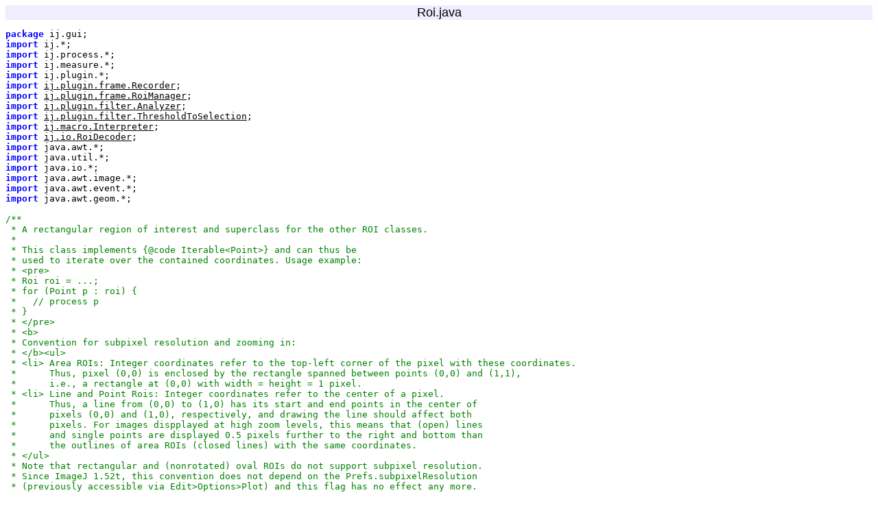

--- FILE ---
content_type: text/html
request_url: https://wsr.imagej.net/developer/source/ij/gui/Roi.java.html
body_size: 41692
content:
<!DOCTYPE HTML PUBLIC "-//W3C//DTD HTML 4.0//EN">
<HTML>
<HEAD>
<LINK REL=STYLESHEET TYPE="text/css" HREF="../../stylesheet.css" TITLE="Style">
<META NAME="GENERATOR" CONTENT="Java2HTML Version 1.5">
<TITLE>ij.gui.Roi (Java2HTML)</TITLE>
</HEAD>
<BODY><TABLE id="Header" border="0" cellpadding="0" cellspacing="0" width="100%">
<tr>
<td colspan="2" width="33%">&nbsp;</td>
<td align="center" colspan="2" width="33%">
<font size="4">Roi.java</font>
</td>
<td align="right" colspan="2" width="33%">&nbsp;</td>
</tr>
</TABLE>
<pre ID="Classes">
<A NAME="1"></A><FONT ID="Package">package</FONT> ij.gui;
<A NAME="2"></A><FONT ID="Import">import</FONT> ij.*;
<A NAME="3"></A><FONT ID="Import">import</FONT> ij.process.*;
<A NAME="4"></A><FONT ID="Import">import</FONT> ij.measure.*;
<A NAME="5"></A><FONT ID="Import">import</FONT> ij.plugin.*;
<A NAME="6"></A><FONT ID="Import">import</FONT> <A HREF="../../ij/plugin/frame/Recorder.java.html">ij.plugin.frame.Recorder</A>;
<A NAME="7"></A><FONT ID="Import">import</FONT> <A HREF="../../ij/plugin/frame/RoiManager.java.html">ij.plugin.frame.RoiManager</A>;
<A NAME="8"></A><FONT ID="Import">import</FONT> <A HREF="../../ij/plugin/filter/Analyzer.java.html">ij.plugin.filter.Analyzer</A>;
<A NAME="9"></A><FONT ID="Import">import</FONT> <A HREF="../../ij/plugin/filter/ThresholdToSelection.java.html">ij.plugin.filter.ThresholdToSelection</A>;
<A NAME="10"></A><FONT ID="Import">import</FONT> <A HREF="../../ij/macro/Interpreter.java.html">ij.macro.Interpreter</A>;
<A NAME="11"></A><FONT ID="Import">import</FONT> <A HREF="../../ij/io/RoiDecoder.java.html">ij.io.RoiDecoder</A>;
<A NAME="12"></A><FONT ID="Import">import</FONT> java.awt.*;
<A NAME="13"></A><FONT ID="Import">import</FONT> java.util.*;
<A NAME="14"></A><FONT ID="Import">import</FONT> java.io.*;
<A NAME="15"></A><FONT ID="Import">import</FONT> java.awt.image.*;
<A NAME="16"></A><FONT ID="Import">import</FONT> java.awt.event.*;
<A NAME="17"></A><FONT ID="Import">import</FONT> java.awt.geom.*;
<A NAME="18"></A>
<A NAME="19"></A><FONT ID="FormalComment">/**
<A NAME="20"></A> * A rectangular region of interest and superclass for the other ROI classes.
<A NAME="21"></A> *
<A NAME="22"></A> * This class implements {@code Iterable&lt;Point&gt;} and can thus be
<A NAME="23"></A> * used to iterate over the contained coordinates. Usage example:
<A NAME="24"></A> * &lt;pre&gt;
<A NAME="25"></A> * Roi roi = ...;
<A NAME="26"></A> * for (Point p : roi) {
<A NAME="27"></A> *   // process p
<A NAME="28"></A> * }
<A NAME="29"></A> * &lt;/pre&gt;
<A NAME="30"></A> * &lt;b&gt;
<A NAME="31"></A> * Convention for subpixel resolution and zooming in:
<A NAME="32"></A> * &lt;/b&gt;&lt;ul&gt;
<A NAME="33"></A> * &lt;li&gt; Area ROIs: Integer coordinates refer to the top-left corner of the pixel with these coordinates.
<A NAME="34"></A> *      Thus, pixel (0,0) is enclosed by the rectangle spanned between points (0,0) and (1,1),
<A NAME="35"></A> *      i.e., a rectangle at (0,0) with width = height = 1 pixel.
<A NAME="36"></A> * &lt;li&gt; Line and Point Rois: Integer coordinates refer to the center of a pixel.
<A NAME="37"></A> *      Thus, a line from (0,0) to (1,0) has its start and end points in the center of
<A NAME="38"></A> *      pixels (0,0) and (1,0), respectively, and drawing the line should affect both
<A NAME="39"></A> *      pixels. For images dispplayed at high zoom levels, this means that (open) lines
<A NAME="40"></A> *      and single points are displayed 0.5 pixels further to the right and bottom than
<A NAME="41"></A> *      the outlines of area ROIs (closed lines) with the same coordinates.
<A NAME="42"></A> * &lt;/ul&gt;
<A NAME="43"></A> * Note that rectangular and (nonrotated) oval ROIs do not support subpixel resolution.
<A NAME="44"></A> * Since ImageJ 1.52t, this convention does not depend on the Prefs.subpixelResolution
<A NAME="45"></A> * (previously accessible via Edit&gt;Options&gt;Plot) and this flag has no effect any more.
<A NAME="46"></A> *
<A NAME="47"></A>  */</FONT>
<A NAME="48"></A><FONT ID="Public">public</FONT> <FONT ID="Class">class</FONT> Roi <FONT ID="Extends">extends</FONT> Object <FONT ID="Implements">implements</FONT> Cloneable, java.io.Serializable, Iterable&lt;Point&gt; {
<A NAME="49"></A>
<A NAME="50"></A>    <FONT ID="Public">public</FONT> <FONT ID="Static">static</FONT> <FONT ID="Final">final</FONT> <FONT ID="Int">int</FONT> CONSTRUCTING=<FONT ID="IntegerLiteral">0</FONT>, MOVING=<FONT ID="IntegerLiteral">1</FONT>, RESIZING=<FONT ID="IntegerLiteral">2</FONT>, NORMAL=<FONT ID="IntegerLiteral">3</FONT>, MOVING_HANDLE=<FONT ID="IntegerLiteral">4</FONT>; <FONT ID="SingleLineComment">// States
<A NAME="51"></A></FONT>    <FONT ID="Public">public</FONT> <FONT ID="Static">static</FONT> <FONT ID="Final">final</FONT> <FONT ID="Int">int</FONT> RECTANGLE=<FONT ID="IntegerLiteral">0</FONT>, OVAL=<FONT ID="IntegerLiteral">1</FONT>, POLYGON=<FONT ID="IntegerLiteral">2</FONT>, FREEROI=<FONT ID="IntegerLiteral">3</FONT>, TRACED_ROI=<FONT ID="IntegerLiteral">4</FONT>, LINE=<FONT ID="IntegerLiteral">5</FONT>,
<A NAME="52"></A>        POLYLINE=<FONT ID="IntegerLiteral">6</FONT>, FREELINE=<FONT ID="IntegerLiteral">7</FONT>, ANGLE=<FONT ID="IntegerLiteral">8</FONT>, COMPOSITE=<FONT ID="IntegerLiteral">9</FONT>, POINT=<FONT ID="IntegerLiteral">10</FONT>; <FONT ID="SingleLineComment">// Types
<A NAME="53"></A></FONT>    <FONT ID="Public">public</FONT> <FONT ID="Static">static</FONT> <FONT ID="Final">final</FONT> <FONT ID="Int">int</FONT> HANDLE_SIZE = <FONT ID="IntegerLiteral">5</FONT>;  <FONT ID="SingleLineComment">// replaced by getHandleSize()
<A NAME="54"></A></FONT>    <FONT ID="Public">public</FONT> <FONT ID="Static">static</FONT> <FONT ID="Final">final</FONT> <FONT ID="Int">int</FONT> NOT_PASTING = -<FONT ID="IntegerLiteral">1</FONT>;
<A NAME="55"></A>    <FONT ID="Public">public</FONT> <FONT ID="Static">static</FONT> <FONT ID="Final">final</FONT> <FONT ID="Int">int</FONT> FERET_ARRAYSIZE = <FONT ID="IntegerLiteral">16</FONT>; <FONT ID="SingleLineComment">// Size of array with Feret values
<A NAME="56"></A></FONT>    <FONT ID="Public">public</FONT> <FONT ID="Static">static</FONT> <FONT ID="Final">final</FONT> <FONT ID="Int">int</FONT> FERET_ARRAY_POINTOFFSET = <FONT ID="IntegerLiteral">8</FONT>; <FONT ID="SingleLineComment">// Where point coordinates start in Feret array
<A NAME="57"></A></FONT>    <FONT ID="Private">private</FONT> <FONT ID="Static">static</FONT> <FONT ID="Final">final</FONT> String NAMES_KEY = <FONT ID="StringLiteral">"group.names"</FONT>;
<A NAME="58"></A>    <FONT ID="Public">public</FONT> <FONT ID="Static">static</FONT> <FONT ID="Final">final</FONT> <FONT ID="Int">int</FONT> MAX_ROI_GROUP = <FONT ID="IntegerLiteral">65535</FONT>; <FONT ID="SingleLineComment">// limit to uint16 max value
<A NAME="59"></A></FONT>
<A NAME="60"></A>    <FONT ID="Static">static</FONT> <FONT ID="Final">final</FONT> <FONT ID="Int">int</FONT> NO_MODS=<FONT ID="IntegerLiteral">0</FONT>, ADD_TO_ROI=<FONT ID="IntegerLiteral">1</FONT>, SUBTRACT_FROM_ROI=<FONT ID="IntegerLiteral">2</FONT>; <FONT ID="SingleLineComment">// modification states
<A NAME="61"></A></FONT>
<A NAME="62"></A>    <FONT ID="Int">int</FONT> startX, startY, x, y, width, height;
<A NAME="63"></A>    <FONT ID="Double">double</FONT> startXD, startYD;
<A NAME="64"></A>    Rectangle2D.Double bounds;
<A NAME="65"></A>    <FONT ID="Int">int</FONT> activeHandle;
<A NAME="66"></A>    <FONT ID="Int">int</FONT> state;
<A NAME="67"></A>    <FONT ID="Int">int</FONT> modState = NO_MODS;
<A NAME="68"></A>    <FONT ID="Int">int</FONT> cornerDiameter;             <FONT ID="SingleLineComment">//for rounded rectangle
<A NAME="69"></A></FONT>    <FONT ID="Int">int</FONT> previousSX, previousSY;     <FONT ID="SingleLineComment">//remember for aborting moving with esc and constrain
<A NAME="70"></A></FONT>
<A NAME="71"></A>    <FONT ID="Public">public</FONT> <FONT ID="Static">static</FONT> <FONT ID="Final">final</FONT> BasicStroke onePixelWide = <FONT ID="New">new</FONT> BasicStroke(<FONT ID="IntegerLiteral">1</FONT>);
<A NAME="72"></A>    <FONT ID="Protected">protected</FONT> <FONT ID="Static">static</FONT> Color ROIColor = Prefs.getColor(Prefs.ROICOLOR,Color.yellow);
<A NAME="73"></A>    <FONT ID="Protected">protected</FONT> <FONT ID="Static">static</FONT> <FONT ID="Int">int</FONT> pasteMode = Blitter.COPY;
<A NAME="74"></A>    <FONT ID="Protected">protected</FONT> <FONT ID="Static">static</FONT> <FONT ID="Int">int</FONT> lineWidth = <FONT ID="IntegerLiteral">1</FONT>;
<A NAME="75"></A>    <FONT ID="Protected">protected</FONT> <FONT ID="Static">static</FONT> Color defaultFillColor;
<A NAME="76"></A>    <FONT ID="Private">private</FONT> <FONT ID="Static">static</FONT> Vector listeners = <FONT ID="New">new</FONT> Vector();
<A NAME="77"></A>    <FONT ID="Private">private</FONT> <FONT ID="Static">static</FONT> LUT glasbeyLut;
<A NAME="78"></A>    <FONT ID="Private">private</FONT> <FONT ID="Static">static</FONT> <FONT ID="Int">int</FONT> defaultGroup; <FONT ID="SingleLineComment">// zero is no specific group
<A NAME="79"></A></FONT>    <FONT ID="Private">private</FONT> <FONT ID="Static">static</FONT> Color groupColor;
<A NAME="80"></A>    <FONT ID="Private">private</FONT> <FONT ID="Static">static</FONT> <FONT ID="Double">double</FONT> defaultStrokeWidth;
<A NAME="81"></A>    <FONT ID="Private">private</FONT> <FONT ID="Float">float</FONT> minStrokeWidth = <FONT ID="FloatPointLiteral">0.1f</FONT>;
<A NAME="82"></A>    <FONT ID="Private">private</FONT> <FONT ID="Static">static</FONT> String groupNamesString = Prefs.get(NAMES_KEY, <FONT ID="Null">null</FONT>);
<A NAME="83"></A>    <FONT ID="Private">private</FONT> <FONT ID="Static">static</FONT> String[] groupNames;
<A NAME="84"></A>    <FONT ID="Private">private</FONT> <FONT ID="Static">static</FONT> <FONT ID="Boolean">boolean</FONT> groupNamesChanged;
<A NAME="85"></A>
<A NAME="86"></A>    <FONT ID="FormalComment">/** Get using getPreviousRoi() and set using setPreviousRoi() */</FONT>
<A NAME="87"></A>    <FONT ID="Public">public</FONT> <FONT ID="Static">static</FONT> <A HREF="../../ij/gui/Roi.java.html">Roi</A> previousRoi;
<A NAME="88"></A>
<A NAME="89"></A>    <FONT ID="Protected">protected</FONT> <FONT ID="Int">int</FONT> type;
<A NAME="90"></A>    <FONT ID="Protected">protected</FONT> <FONT ID="Int">int</FONT> xMax, yMax;
<A NAME="91"></A>    <FONT ID="Protected">protected</FONT> ImagePlus imp;
<A NAME="92"></A>    <FONT ID="Private">private</FONT> <FONT ID="Int">int</FONT> imageID;
<A NAME="93"></A>    <FONT ID="Protected">protected</FONT> <A HREF="../../ij/gui/ImageCanvas.java.html">ImageCanvas</A> ic;
<A NAME="94"></A>    <FONT ID="Protected">protected</FONT> <FONT ID="Int">int</FONT> oldX, oldY, oldWidth, oldHeight;  <FONT ID="SingleLineComment">//remembers previous clip rect
<A NAME="95"></A></FONT>    <FONT ID="Protected">protected</FONT> <FONT ID="Int">int</FONT> clipX, clipY, clipWidth, clipHeight;
<A NAME="96"></A>    <FONT ID="Protected">protected</FONT> ImagePlus clipboard;
<A NAME="97"></A>    <FONT ID="Protected">protected</FONT> <FONT ID="Boolean">boolean</FONT> constrain;    <FONT ID="SingleLineComment">// to be square or limit to horizontal/vertical motion
<A NAME="98"></A></FONT>    <FONT ID="Protected">protected</FONT> <FONT ID="Boolean">boolean</FONT> center;
<A NAME="99"></A>    <FONT ID="Protected">protected</FONT> <FONT ID="Boolean">boolean</FONT> aspect;
<A NAME="100"></A>    <FONT ID="Protected">protected</FONT> <FONT ID="Boolean">boolean</FONT> updateFullWindow;
<A NAME="101"></A>    <FONT ID="Protected">protected</FONT> <FONT ID="Double">double</FONT> mag = <FONT ID="FloatPointLiteral">1.0</FONT>;
<A NAME="102"></A>    <FONT ID="Protected">protected</FONT> <FONT ID="Double">double</FONT> asp_bk;        <FONT ID="SingleLineComment">//saves aspect ratio if resizing takes roi very small
<A NAME="103"></A></FONT>    <FONT ID="Protected">protected</FONT> ImageProcessor cachedMask;
<A NAME="104"></A>    <FONT ID="Protected">protected</FONT> Color handleColor = Color.white;
<A NAME="105"></A>    <FONT ID="Protected">protected</FONT> Color strokeColor;
<A NAME="106"></A>    <FONT ID="Protected">protected</FONT> Color instanceColor;  <FONT ID="SingleLineComment">//obsolete; replaced by strokeColor
<A NAME="107"></A></FONT>    <FONT ID="Protected">protected</FONT> Color fillColor;
<A NAME="108"></A>    <FONT ID="Protected">protected</FONT> BasicStroke stroke;
<A NAME="109"></A>    <FONT ID="Protected">protected</FONT> <FONT ID="Boolean">boolean</FONT> nonScalable;
<A NAME="110"></A>    <FONT ID="Protected">protected</FONT> <FONT ID="Boolean">boolean</FONT> overlay;
<A NAME="111"></A>    <FONT ID="Protected">protected</FONT> <FONT ID="Boolean">boolean</FONT> wideLine;
<A NAME="112"></A>    <FONT ID="Protected">protected</FONT> <FONT ID="Boolean">boolean</FONT> ignoreClipRect;
<A NAME="113"></A>    <FONT ID="Protected">protected</FONT> <FONT ID="Double">double</FONT> flattenScale = <FONT ID="FloatPointLiteral">1.0</FONT>;
<A NAME="114"></A>    <FONT ID="Protected">protected</FONT> <FONT ID="Static">static</FONT> Color defaultColor;
<A NAME="115"></A>
<A NAME="116"></A>    <FONT ID="Private">private</FONT> String name;
<A NAME="117"></A>    <FONT ID="Private">private</FONT> <FONT ID="Int">int</FONT> position;
<A NAME="118"></A>    <FONT ID="Private">private</FONT> <FONT ID="Int">int</FONT> channel, slice, frame;
<A NAME="119"></A>    <FONT ID="Private">private</FONT> <A HREF="../../ij/gui/Overlay.java.html">Overlay</A> prototypeOverlay;
<A NAME="120"></A>    <FONT ID="Private">private</FONT> <FONT ID="Boolean">boolean</FONT> subPixel;
<A NAME="121"></A>    <FONT ID="Private">private</FONT> <FONT ID="Boolean">boolean</FONT> activeOverlayRoi;
<A NAME="122"></A>    <FONT ID="Private">private</FONT> Properties props;
<A NAME="123"></A>    <FONT ID="Private">private</FONT> <FONT ID="Boolean">boolean</FONT> isCursor;
<A NAME="124"></A>    <FONT ID="Private">private</FONT> <FONT ID="Double">double</FONT> xcenter = Double.NaN;
<A NAME="125"></A>    <FONT ID="Private">private</FONT> <FONT ID="Double">double</FONT> ycenter;
<A NAME="126"></A>    <FONT ID="Private">private</FONT> <FONT ID="Boolean">boolean</FONT> listenersNotified;
<A NAME="127"></A>    <FONT ID="Private">private</FONT> <FONT ID="Boolean">boolean</FONT> antiAlias = <FONT ID="True">true</FONT>;
<A NAME="128"></A>    <FONT ID="Private">private</FONT> <FONT ID="Int">int</FONT> group;
<A NAME="129"></A>    <FONT ID="Private">private</FONT> <FONT ID="Boolean">boolean</FONT> usingDefaultStroke;
<A NAME="130"></A>    <FONT ID="Private">private</FONT> <FONT ID="Static">static</FONT> <FONT ID="Int">int</FONT> defaultHandleSize;
<A NAME="131"></A>    <FONT ID="Private">private</FONT> <FONT ID="Int">int</FONT> handleSize = -<FONT ID="IntegerLiteral">1</FONT>;
<A NAME="132"></A>    <FONT ID="Private">private</FONT> <FONT ID="Boolean">boolean</FONT> scaleStrokeWidth; <FONT ID="SingleLineComment">// Scale stroke width when zooming images?
<A NAME="133"></A></FONT>
<A NAME="134"></A>    <FONT ID="FormalComment">/** Creates a rectangular ROI. */</FONT>
<A NAME="135"></A>    <FONT ID="Public">public</FONT> Roi(<FONT ID="Int">int</FONT> x, <FONT ID="Int">int</FONT> y, <FONT ID="Int">int</FONT> width, <FONT ID="Int">int</FONT> height) {
<A NAME="136"></A>        <FONT ID="This">this</FONT>(x, y, width, height, <FONT ID="IntegerLiteral">0</FONT>);
<A NAME="137"></A>    }
<A NAME="138"></A>
<A NAME="139"></A>    <FONT ID="FormalComment">/** Creates a rectangular ROI using double arguments. */</FONT>
<A NAME="140"></A>    <FONT ID="Public">public</FONT> Roi(<FONT ID="Double">double</FONT> x, <FONT ID="Double">double</FONT> y, <FONT ID="Double">double</FONT> width, <FONT ID="Double">double</FONT> height) {
<A NAME="141"></A>        <FONT ID="This">this</FONT>(x, y, width, height, <FONT ID="IntegerLiteral">0</FONT>);
<A NAME="142"></A>    }
<A NAME="143"></A>
<A NAME="144"></A>    <FONT ID="FormalComment">/** Creates a new rounded rectangular ROI. */</FONT>
<A NAME="145"></A>    <FONT ID="Public">public</FONT> Roi(<FONT ID="Int">int</FONT> x, <FONT ID="Int">int</FONT> y, <FONT ID="Int">int</FONT> width, <FONT ID="Int">int</FONT> height, <FONT ID="Int">int</FONT> cornerDiameter) {
<A NAME="146"></A>        setImage(<FONT ID="Null">null</FONT>);
<A NAME="147"></A>        <FONT ID="If">if</FONT> (width&lt;<FONT ID="IntegerLiteral">1</FONT>) width = <FONT ID="IntegerLiteral">1</FONT>;
<A NAME="148"></A>        <FONT ID="If">if</FONT> (height&lt;<FONT ID="IntegerLiteral">1</FONT>) height = <FONT ID="IntegerLiteral">1</FONT>;
<A NAME="149"></A>        <FONT ID="If">if</FONT> (width&gt;xMax) width = xMax;
<A NAME="150"></A>        <FONT ID="If">if</FONT> (height&gt;yMax) height = yMax;
<A NAME="151"></A>        <FONT ID="This">this</FONT>.cornerDiameter = cornerDiameter;
<A NAME="152"></A>        <FONT ID="This">this</FONT>.x = x;
<A NAME="153"></A>        <FONT ID="This">this</FONT>.y = y;
<A NAME="154"></A>        startX = x; startY = y;
<A NAME="155"></A>        oldX = x; oldY = y; oldWidth=<FONT ID="IntegerLiteral">0</FONT>; oldHeight=<FONT ID="IntegerLiteral">0</FONT>;
<A NAME="156"></A>        <FONT ID="This">this</FONT>.width = width;
<A NAME="157"></A>        <FONT ID="This">this</FONT>.height = height;
<A NAME="158"></A>        oldWidth=width;
<A NAME="159"></A>        oldHeight=height;
<A NAME="160"></A>        clipX = x;
<A NAME="161"></A>        clipY = y;
<A NAME="162"></A>        clipWidth = width;
<A NAME="163"></A>        clipHeight = height;
<A NAME="164"></A>        state = NORMAL;
<A NAME="165"></A>        type = RECTANGLE;
<A NAME="166"></A>        <FONT ID="If">if</FONT> (ic!=<FONT ID="Null">null</FONT>) {
<A NAME="167"></A>            Graphics g = ic.getGraphics();
<A NAME="168"></A>            draw(g);
<A NAME="169"></A>            g.dispose();
<A NAME="170"></A>        }
<A NAME="171"></A>        <FONT ID="Double">double</FONT> defaultWidth = defaultStrokeWidth();
<A NAME="172"></A>        <FONT ID="If">if</FONT> (defaultWidth&gt;<FONT ID="IntegerLiteral">0</FONT>) {
<A NAME="173"></A>            stroke = <FONT ID="New">new</FONT> BasicStroke((<FONT ID="Float">float</FONT>)defaultWidth);
<A NAME="174"></A>            usingDefaultStroke = <FONT ID="True">true</FONT>;
<A NAME="175"></A>        }
<A NAME="176"></A>        fillColor = defaultFillColor;
<A NAME="177"></A>        <FONT ID="This">this</FONT>.group = defaultGroup; <FONT ID="SingleLineComment">//initialize with current group and associated color
<A NAME="178"></A></FONT>        <FONT ID="If">if</FONT> (defaultGroup&gt;<FONT ID="IntegerLiteral">0</FONT>)
<A NAME="179"></A>            <FONT ID="This">this</FONT>.strokeColor = groupColor;
<A NAME="180"></A>    }
<A NAME="181"></A>
<A NAME="182"></A>    <FONT ID="FormalComment">/** Creates a rounded rectangular ROI using double arguments. */</FONT>
<A NAME="183"></A>    <FONT ID="Public">public</FONT> Roi(<FONT ID="Double">double</FONT> x, <FONT ID="Double">double</FONT> y, <FONT ID="Double">double</FONT> width, <FONT ID="Double">double</FONT> height, <FONT ID="Int">int</FONT> cornerDiameter) {
<A NAME="184"></A>        <FONT ID="This">this</FONT>((<FONT ID="Int">int</FONT>)x, (<FONT ID="Int">int</FONT>)y, (<FONT ID="Int">int</FONT>)Math.ceil(width), (<FONT ID="Int">int</FONT>)Math.ceil(height), cornerDiameter);
<A NAME="185"></A>        bounds = <FONT ID="New">new</FONT> Rectangle2D.Double(x, y, width, height);
<A NAME="186"></A>        subPixel = <FONT ID="True">true</FONT>;
<A NAME="187"></A>    }
<A NAME="188"></A>
<A NAME="189"></A>    <FONT ID="FormalComment">/** Creates a new rectangular Roi. */</FONT>
<A NAME="190"></A>    <FONT ID="Public">public</FONT> Roi(Rectangle r) {
<A NAME="191"></A>        <FONT ID="This">this</FONT>(r.x, r.y, r.width, r.height);
<A NAME="192"></A>    }
<A NAME="193"></A>
<A NAME="194"></A>    <FONT ID="FormalComment">/** Starts the process of creating a user-defined rectangular Roi,
<A NAME="195"></A>        where sx and sy are the starting screen coordinates. */</FONT>
<A NAME="196"></A>    <FONT ID="Public">public</FONT> Roi(<FONT ID="Int">int</FONT> sx, <FONT ID="Int">int</FONT> sy, ImagePlus imp) {
<A NAME="197"></A>        <FONT ID="This">this</FONT>(sx, sy, imp, <FONT ID="IntegerLiteral">0</FONT>);
<A NAME="198"></A>    }
<A NAME="199"></A>
<A NAME="200"></A>    <FONT ID="FormalComment">/** Starts the process of creating a user-defined rectangular Roi,
<A NAME="201"></A>        where sx and sy are the starting screen coordinates.
<A NAME="202"></A>        For rectangular rois, also a corner diameter may be specified to
<A NAME="203"></A>        make it a rounded rectangle */</FONT>
<A NAME="204"></A>    <FONT ID="Public">public</FONT> Roi(<FONT ID="Int">int</FONT> sx, <FONT ID="Int">int</FONT> sy, ImagePlus imp, <FONT ID="Int">int</FONT> cornerDiameter) {
<A NAME="205"></A>        setImage(imp);
<A NAME="206"></A>        <FONT ID="Int">int</FONT> ox=sx, oy=sy;
<A NAME="207"></A>        <FONT ID="If">if</FONT> (ic!=<FONT ID="Null">null</FONT>) {
<A NAME="208"></A>            ox = ic.offScreenX2(sx);
<A NAME="209"></A>            oy = ic.offScreenY2(sy);
<A NAME="210"></A>        }
<A NAME="211"></A>        setLocation(ox, oy);
<A NAME="212"></A>        <FONT ID="This">this</FONT>.cornerDiameter = cornerDiameter;
<A NAME="213"></A>        width = <FONT ID="IntegerLiteral">0</FONT>;
<A NAME="214"></A>        height = <FONT ID="IntegerLiteral">0</FONT>;
<A NAME="215"></A>        state = CONSTRUCTING;
<A NAME="216"></A>        type = RECTANGLE;
<A NAME="217"></A>        <FONT ID="If">if</FONT> (cornerDiameter&gt;<FONT ID="IntegerLiteral">0</FONT>) {
<A NAME="218"></A>            <FONT ID="Double">double</FONT> swidth = RectToolOptions.getDefaultStrokeWidth();
<A NAME="219"></A>            <FONT ID="If">if</FONT> (swidth&gt;<FONT ID="FloatPointLiteral">0.0</FONT>)
<A NAME="220"></A>                setStrokeWidth(swidth);
<A NAME="221"></A>            Color scolor = RectToolOptions.getDefaultStrokeColor();
<A NAME="222"></A>            <FONT ID="If">if</FONT> (scolor!=<FONT ID="Null">null</FONT>)
<A NAME="223"></A>                setStrokeColor(scolor);
<A NAME="224"></A>        }
<A NAME="225"></A>        <FONT ID="Double">double</FONT> defaultWidth = defaultStrokeWidth();
<A NAME="226"></A>        <FONT ID="SingleLineComment">//if (defaultWidth&gt;0) setStrokeWidth(defaultWidth);
<A NAME="227"></A></FONT>        <FONT ID="If">if</FONT> (defaultWidth&gt;<FONT ID="IntegerLiteral">0</FONT>) {
<A NAME="228"></A>            stroke = <FONT ID="New">new</FONT> BasicStroke((<FONT ID="Float">float</FONT>)defaultWidth);
<A NAME="229"></A>            usingDefaultStroke = <FONT ID="True">true</FONT>;
<A NAME="230"></A>        }
<A NAME="231"></A>
<A NAME="232"></A>        fillColor = defaultFillColor;
<A NAME="233"></A>        <FONT ID="This">this</FONT>.group = defaultGroup;
<A NAME="234"></A>        <FONT ID="If">if</FONT> (defaultGroup&gt;<FONT ID="IntegerLiteral">0</FONT>)
<A NAME="235"></A>            <FONT ID="This">this</FONT>.strokeColor = groupColor;
<A NAME="236"></A>    }
<A NAME="237"></A>
<A NAME="238"></A>    <FONT ID="FormalComment">/** Creates a rectangular ROI. */</FONT>
<A NAME="239"></A>    <FONT ID="Public">public</FONT> <FONT ID="Static">static</FONT> <A HREF="../../ij/gui/Roi.java.html">Roi</A> create(<FONT ID="Double">double</FONT> x, <FONT ID="Double">double</FONT> y, <FONT ID="Double">double</FONT> width, <FONT ID="Double">double</FONT> height) {
<A NAME="240"></A>        <FONT ID="Return">return</FONT> <FONT ID="New">new</FONT> <A HREF="../../ij/gui/Roi.java.html">Roi</A>(x, y, width, height);
<A NAME="241"></A>    }
<A NAME="242"></A>
<A NAME="243"></A>    <FONT ID="FormalComment">/** Creates a rounded rectangular ROI. */</FONT>
<A NAME="244"></A>    <FONT ID="Public">public</FONT> <FONT ID="Static">static</FONT> <A HREF="../../ij/gui/Roi.java.html">Roi</A> create(<FONT ID="Double">double</FONT> x, <FONT ID="Double">double</FONT> y, <FONT ID="Double">double</FONT> width, <FONT ID="Double">double</FONT> height, <FONT ID="Int">int</FONT> cornerDiameter) {
<A NAME="245"></A>        <FONT ID="Return">return</FONT> <FONT ID="New">new</FONT> <A HREF="../../ij/gui/Roi.java.html">Roi</A>(x, y, width, height, cornerDiameter);
<A NAME="246"></A>    }
<A NAME="247"></A>
<A NAME="248"></A>    <FONT ID="FormalComment">/** @deprecated */</FONT>
<A NAME="249"></A>    <FONT ID="Public">public</FONT> Roi(<FONT ID="Int">int</FONT> x, <FONT ID="Int">int</FONT> y, <FONT ID="Int">int</FONT> width, <FONT ID="Int">int</FONT> height, ImagePlus imp) {
<A NAME="250"></A>        <FONT ID="This">this</FONT>(x, y, width, height);
<A NAME="251"></A>        setImage(imp);
<A NAME="252"></A>    }
<A NAME="253"></A>
<A NAME="254"></A>    <FONT ID="FormalComment">/** Set the location of the ROI in image coordinates. */</FONT>
<A NAME="255"></A>    <FONT ID="Public">public</FONT> <FONT ID="Void">void</FONT> setLocation(<FONT ID="Int">int</FONT> x, <FONT ID="Int">int</FONT> y) {
<A NAME="256"></A>        <FONT ID="This">this</FONT>.x = x;
<A NAME="257"></A>        <FONT ID="This">this</FONT>.y = y;
<A NAME="258"></A>        startX = x; startY = y;
<A NAME="259"></A>        oldX = x; oldY = y; oldWidth=<FONT ID="IntegerLiteral">0</FONT>; oldHeight=<FONT ID="IntegerLiteral">0</FONT>;
<A NAME="260"></A>        <FONT ID="If">if</FONT> (bounds!=<FONT ID="Null">null</FONT>) {
<A NAME="261"></A>            <FONT ID="If">if</FONT> (!isInteger(bounds.x) || !isInteger(bounds.y)) {
<A NAME="262"></A>                cachedMask = <FONT ID="Null">null</FONT>;
<A NAME="263"></A>                width  = (<FONT ID="Int">int</FONT>)Math.ceil(bounds.width);
<A NAME="264"></A>                height = (<FONT ID="Int">int</FONT>)Math.ceil(bounds.height);
<A NAME="265"></A>            }
<A NAME="266"></A>            bounds.x = x;
<A NAME="267"></A>            bounds.y = y;
<A NAME="268"></A>            <FONT ID="If">if</FONT> (<FONT ID="This">this</FONT> <FONT ID="InstanceOf">instanceof</FONT> <A HREF="../../ij/gui/PolygonRoi.java.html">PolygonRoi</A>) setIntBounds(bounds);
<A NAME="269"></A>        }
<A NAME="270"></A>    }
<A NAME="271"></A>
<A NAME="272"></A>    <FONT ID="FormalComment">/** Set the location of the ROI in image coordinates. */</FONT>
<A NAME="273"></A>    <FONT ID="Public">public</FONT> <FONT ID="Void">void</FONT> setLocation(<FONT ID="Double">double</FONT> x, <FONT ID="Double">double</FONT> y) {
<A NAME="274"></A>        setLocation((<FONT ID="Int">int</FONT>)x, (<FONT ID="Int">int</FONT>)y);
<A NAME="275"></A>        <FONT ID="If">if</FONT> (isInteger(x) &amp;&amp; isInteger(y))
<A NAME="276"></A>            <FONT ID="Return">return</FONT>;
<A NAME="277"></A>        <FONT ID="If">if</FONT> (bounds!=<FONT ID="Null">null</FONT>) {
<A NAME="278"></A>            <FONT ID="If">if</FONT> (!isInteger(x-bounds.x) || !isInteger(y-bounds.y)) {
<A NAME="279"></A>                cachedMask = <FONT ID="Null">null</FONT>;
<A NAME="280"></A>                width  = (<FONT ID="Int">int</FONT>)Math.ceil(bounds.x + bounds.width) - <FONT ID="This">this</FONT>.x;  <FONT ID="SingleLineComment">//ensure that all pixels are inside
<A NAME="281"></A></FONT>                height = (<FONT ID="Int">int</FONT>)Math.ceil(bounds.y + bounds.height) - <FONT ID="This">this</FONT>.y;
<A NAME="282"></A>            }
<A NAME="283"></A>            bounds.x = x;
<A NAME="284"></A>            bounds.y = y;
<A NAME="285"></A>        } <FONT ID="Else">else</FONT> {
<A NAME="286"></A>            cachedMask = <FONT ID="Null">null</FONT>;
<A NAME="287"></A>            bounds = <FONT ID="New">new</FONT> Rectangle2D.Double(x, y, width, height);
<A NAME="288"></A>        }
<A NAME="289"></A>        <FONT ID="If">if</FONT> (<FONT ID="This">this</FONT> <FONT ID="InstanceOf">instanceof</FONT> <A HREF="../../ij/gui/PolygonRoi.java.html">PolygonRoi</A>) setIntBounds(bounds);
<A NAME="290"></A>        subPixel = <FONT ID="True">true</FONT>;
<A NAME="291"></A>    }
<A NAME="292"></A>
<A NAME="293"></A>    <FONT ID="Public">public</FONT> <FONT ID="Void">void</FONT> translate(<FONT ID="Double">double</FONT> dx, <FONT ID="Double">double</FONT> dy) {
<A NAME="294"></A>        <FONT ID="Boolean">boolean</FONT> intArgs = (<FONT ID="Int">int</FONT>)dx==dx &amp;&amp; (<FONT ID="Int">int</FONT>)dy==dy;
<A NAME="295"></A>        <FONT ID="If">if</FONT> (subPixelResolution() || !intArgs) {
<A NAME="296"></A>            Rectangle2D r = getFloatBounds();
<A NAME="297"></A>            setLocation(r.getX()+dx, r.getY()+dy);
<A NAME="298"></A>        } <FONT ID="Else">else</FONT> {
<A NAME="299"></A>            Rectangle r = getBounds();
<A NAME="300"></A>            setLocation(r.x+(<FONT ID="Int">int</FONT>)dx, r.y+(<FONT ID="Int">int</FONT>)dy);
<A NAME="301"></A>        }
<A NAME="302"></A>    }
<A NAME="303"></A>
<A NAME="304"></A>    <FONT ID="FormalComment">/** Sets the ImagePlus associated with this ROI.
<A NAME="305"></A>     *  &lt;code&gt;imp&lt;/code&gt; may be null to remove the association to an image. */</FONT>
<A NAME="306"></A>    <FONT ID="Public">public</FONT> <FONT ID="Void">void</FONT> setImage(ImagePlus imp) {
<A NAME="307"></A>        <FONT ID="This">this</FONT>.imp = imp;
<A NAME="308"></A>        cachedMask = <FONT ID="Null">null</FONT>;
<A NAME="309"></A>        <FONT ID="If">if</FONT> (imp==<FONT ID="Null">null</FONT>) {
<A NAME="310"></A>            ic = <FONT ID="Null">null</FONT>;
<A NAME="311"></A>            clipboard = <FONT ID="Null">null</FONT>;
<A NAME="312"></A>            xMax = yMax = Integer.MAX_VALUE;
<A NAME="313"></A>        } <FONT ID="Else">else</FONT> {
<A NAME="314"></A>            ic = imp.getCanvas();
<A NAME="315"></A>            xMax = imp.getWidth();
<A NAME="316"></A>            yMax = imp.getHeight();
<A NAME="317"></A>        }
<A NAME="318"></A>    }
<A NAME="319"></A>
<A NAME="320"></A>    <FONT ID="FormalComment">/** Returns the ImagePlus associated with this ROI, or null. */</FONT>
<A NAME="321"></A>    <FONT ID="Public">public</FONT> ImagePlus getImage() {
<A NAME="322"></A>        <FONT ID="Return">return</FONT> imp;
<A NAME="323"></A>    }
<A NAME="324"></A>
<A NAME="325"></A>    <FONT ID="FormalComment">/** Returns the ID of the image associated with this ROI. */</FONT>
<A NAME="326"></A>    <FONT ID="Public">public</FONT> <FONT ID="Int">int</FONT> getImageID() {
<A NAME="327"></A>        ImagePlus imp = <FONT ID="This">this</FONT>.imp;
<A NAME="328"></A>        <FONT ID="Return">return</FONT> imp!=<FONT ID="Null">null</FONT>?imp.getID():imageID;
<A NAME="329"></A>    }
<A NAME="330"></A>
<A NAME="331"></A>    <FONT ID="Public">public</FONT> <FONT ID="Int">int</FONT> getType() {
<A NAME="332"></A>        <FONT ID="Return">return</FONT> type;
<A NAME="333"></A>    }
<A NAME="334"></A>
<A NAME="335"></A>    <FONT ID="Public">public</FONT> <FONT ID="Int">int</FONT> getState() {
<A NAME="336"></A>        <FONT ID="Return">return</FONT> state;
<A NAME="337"></A>    }
<A NAME="338"></A>
<A NAME="339"></A>    <FONT ID="FormalComment">/** Returns the perimeter length. */</FONT>
<A NAME="340"></A>    <FONT ID="Public">public</FONT> <FONT ID="Double">double</FONT> getLength() {
<A NAME="341"></A>        <FONT ID="Double">double</FONT> pw=<FONT ID="FloatPointLiteral">1.0</FONT>, ph=<FONT ID="FloatPointLiteral">1.0</FONT>;
<A NAME="342"></A>        <FONT ID="If">if</FONT> (imp!=<FONT ID="Null">null</FONT>) {
<A NAME="343"></A>            Calibration cal = imp.getCalibration();
<A NAME="344"></A>            pw = cal.pixelWidth;
<A NAME="345"></A>            ph = cal.pixelHeight;
<A NAME="346"></A>        }
<A NAME="347"></A>        <FONT ID="Double">double</FONT> perimeter = <FONT ID="FloatPointLiteral">2.0</FONT>*width*pw + <FONT ID="FloatPointLiteral">2.0</FONT>*height*ph;
<A NAME="348"></A>        <FONT ID="If">if</FONT> (cornerDiameter &gt; <FONT ID="IntegerLiteral">0</FONT>) {      <FONT ID="SingleLineComment">//using Ramanujan's approximation for the circumference of an ellipse
<A NAME="349"></A></FONT>            <FONT ID="Double">double</FONT> a = <FONT ID="FloatPointLiteral">0.5</FONT>*Math.min(cornerDiameter, width)*pw;
<A NAME="350"></A>            <FONT ID="Double">double</FONT> b = <FONT ID="FloatPointLiteral">0.5</FONT>*Math.min(cornerDiameter, height)*ph;
<A NAME="351"></A>             perimeter += Math.PI*(<FONT ID="IntegerLiteral">3</FONT>*(a + b) - Math.sqrt((<FONT ID="IntegerLiteral">3</FONT>*a + b)*(a + <FONT ID="IntegerLiteral">3</FONT>*b))) -<FONT ID="IntegerLiteral">4</FONT>*(a+b);
<A NAME="352"></A>        }
<A NAME="353"></A>        <FONT ID="Return">return</FONT> perimeter;
<A NAME="354"></A>    }
<A NAME="355"></A>
<A NAME="356"></A>    <FONT ID="FormalComment">/** Returns Feret's diameter, the greatest distance between
<A NAME="357"></A>        any two points along the ROI boundary. */</FONT>
<A NAME="358"></A>    <FONT ID="Public">public</FONT> <FONT ID="Double">double</FONT> getFeretsDiameter() {
<A NAME="359"></A>        <FONT ID="Double">double</FONT>[] a = getFeretValues();
<A NAME="360"></A>        <FONT ID="Return">return</FONT> a!=<FONT ID="Null">null</FONT>?a[<FONT ID="IntegerLiteral">0</FONT>]:<FONT ID="FloatPointLiteral">0.0</FONT>;
<A NAME="361"></A>    }
<A NAME="362"></A>
<A NAME="363"></A>    <FONT ID="FormalComment">/** Returns an array with the following values:
<A NAME="364"></A>     *  &lt;br&gt;[0] "Feret" (maximum caliper width)
<A NAME="365"></A>     *  &lt;br&gt;[1] "FeretAngle" (angle of diameter with maximum caliper width, between 0 and 180 deg)
<A NAME="366"></A>     *  &lt;br&gt;[2] "MinFeret" (minimum caliper width)
<A NAME="367"></A>     *  &lt;br&gt;[3][4] , "FeretX" and "FeretY", the X and Y coordinates of the starting point
<A NAME="368"></A>     *  (leftmost point) of the maximum-caliper-width diameter.
<A NAME="369"></A>     *  &lt;br&gt;[5-7] reserved
<A NAME="370"></A>     *  &lt;br&gt;All these values and point coordinates are in calibrated image coordinates.
<A NAME="371"></A>     *  &lt;p&gt;
<A NAME="372"></A>     *  The following array elements are end points of the maximum and minimum caliper diameter,
<A NAME="373"></A>     *  in unscaled image pixel coordinates:
<A NAME="374"></A>     *  &lt;br&gt;[8][9]   "FeretX1", "FeretY1"; unscaled versions of "FeretX" and "FeretY"
<A NAME="375"></A>     *  (subclasses may use any end of the diameter, not necessarily the left one)
<A NAME="376"></A>     *  &lt;br&gt;[10][11] "FeretX2", "FeretY2", end point of the maxium-caliper-width diameter.
<A NAME="377"></A>     *  Both of these points are vertices of the convex hull.
<A NAME="378"></A>     *  &lt;br&gt; The final four array elements are the starting and end points of the minimum caliper width,
<A NAME="379"></A>     *  &lt;br&gt;[12],[13] "MinFeretX", "MinFeretY", and
<A NAME="380"></A>     *  &lt;br&gt;[14],[15] "MinFeretX2", "MinFeretY2". These two pooints are not sorted by x,
<A NAME="381"></A>     *  but the first point point (MinFeretX, MinFeretY) is guaranteed to be a vertex of the convex hull,
<A NAME="382"></A>     *  while second point (MinFeretX2, MinFeretY2) usually is not a vertex point but at a
<A NAME="383"></A>     *  boundary line of the convex hull. */</FONT>
<A NAME="384"></A>    <FONT ID="Public">public</FONT> <FONT ID="Double">double</FONT>[] getFeretValues() {
<A NAME="385"></A>        <FONT ID="Double">double</FONT> pw=<FONT ID="FloatPointLiteral">1.0</FONT>, ph=<FONT ID="FloatPointLiteral">1.0</FONT>;
<A NAME="386"></A>        <FONT ID="If">if</FONT> (imp!=<FONT ID="Null">null</FONT>) {
<A NAME="387"></A>            Calibration cal = imp.getCalibration();
<A NAME="388"></A>            pw = cal.pixelWidth;
<A NAME="389"></A>            ph = cal.pixelHeight;
<A NAME="390"></A>        }
<A NAME="391"></A>
<A NAME="392"></A>        FloatPolygon poly = getFloatConvexHull();
<A NAME="393"></A>        <FONT ID="If">if</FONT> (poly==<FONT ID="Null">null</FONT> || poly.npoints==<FONT ID="IntegerLiteral">0</FONT>) <FONT ID="Return">return</FONT> <FONT ID="Null">null</FONT>;
<A NAME="394"></A>
<A NAME="395"></A>        <FONT ID="Double">double</FONT>[] a = <FONT ID="New">new</FONT> <FONT ID="Double">double</FONT>[FERET_ARRAYSIZE];
<A NAME="396"></A>        <FONT ID="SingleLineComment">// calculate maximum Feret diameter: largest distance between any two points
<A NAME="397"></A></FONT>        <FONT ID="Int">int</FONT> p1=<FONT ID="IntegerLiteral">0</FONT>, p2=<FONT ID="IntegerLiteral">0</FONT>;
<A NAME="398"></A>        <FONT ID="Double">double</FONT> diameterSqr = <FONT ID="FloatPointLiteral">0.0</FONT>;  <FONT ID="SingleLineComment">//square of maximum Feret diameter
<A NAME="399"></A></FONT>        <FONT ID="For">for</FONT> (<FONT ID="Int">int</FONT> i=<FONT ID="IntegerLiteral">0</FONT>; i&lt;poly.npoints; i++) {
<A NAME="400"></A>            <FONT ID="For">for</FONT> (<FONT ID="Int">int</FONT> j=i+<FONT ID="IntegerLiteral">1</FONT>; j&lt;poly.npoints; j++) {
<A NAME="401"></A>                <FONT ID="Double">double</FONT> dx = (poly.xpoints[i] - poly.xpoints[j])*pw;
<A NAME="402"></A>                <FONT ID="Double">double</FONT> dy = (poly.ypoints[i] - poly.ypoints[j])*ph;
<A NAME="403"></A>                <FONT ID="Double">double</FONT> dsqr = dx*dx + dy*dy;
<A NAME="404"></A>                <FONT ID="If">if</FONT> (dsqr&gt;diameterSqr) {diameterSqr=dsqr; p1=i; p2=j;}
<A NAME="405"></A>            }
<A NAME="406"></A>        }
<A NAME="407"></A>        <FONT ID="If">if</FONT> (poly.xpoints[p1] &gt; poly.xpoints[p2]) {
<A NAME="408"></A>            <FONT ID="Int">int</FONT> p2swap = p1; p1 = p2; p2 = p2swap;
<A NAME="409"></A>        }
<A NAME="410"></A>        <FONT ID="Double">double</FONT> xf1=poly.xpoints[p1], yf1=poly.ypoints[p1];
<A NAME="411"></A>        <FONT ID="Double">double</FONT> xf2=poly.xpoints[p2], yf2=poly.ypoints[p2];
<A NAME="412"></A>        <FONT ID="Double">double</FONT> angle = (<FONT ID="FloatPointLiteral">180.0</FONT>/Math.PI)*Math.atan2((yf1-yf2)*ph, (xf2-xf1)*pw);
<A NAME="413"></A>        <FONT ID="If">if</FONT> (angle &lt; <FONT ID="FloatPointLiteral">0.0</FONT>)
<A NAME="414"></A>            angle += <FONT ID="FloatPointLiteral">180.0</FONT>;
<A NAME="415"></A>        a[<FONT ID="IntegerLiteral">0</FONT>] = Math.sqrt(diameterSqr);
<A NAME="416"></A>        a[<FONT ID="IntegerLiteral">1</FONT>] = angle;
<A NAME="417"></A>        a[<FONT ID="IntegerLiteral">3</FONT>] = xf1; a[<FONT ID="IntegerLiteral">4</FONT>] = yf1;
<A NAME="418"></A>        { <FONT ID="Int">int</FONT> i = FERET_ARRAY_POINTOFFSET;     <FONT ID="SingleLineComment">//array elements 8-11 are start and end points of max Feret diameter
<A NAME="419"></A></FONT>            a[i++] = poly.xpoints[p1]; a[i++] = poly.ypoints[p1];
<A NAME="420"></A>            a[i++] = poly.xpoints[p2]; a[i++] = poly.ypoints[p2];
<A NAME="421"></A>        }
<A NAME="422"></A>
<A NAME="423"></A>        <FONT ID="SingleLineComment">// Calculate minimum Feret diameter:
<A NAME="424"></A></FONT>        <FONT ID="SingleLineComment">// For all pairs of points on the convex hull:
<A NAME="425"></A></FONT>        <FONT ID="SingleLineComment">//   Get the point with the largest distance from the line between these two points
<A NAME="426"></A></FONT>        <FONT ID="SingleLineComment">//   Of all these pairs, take the one where the distance is the lowest
<A NAME="427"></A></FONT>        <FONT ID="SingleLineComment">// The following code requires a counterclockwise convex hull with no duplicate points
<A NAME="428"></A></FONT>        <FONT ID="Double">double</FONT> x0 = poly.xpoints[poly.npoints-<FONT ID="IntegerLiteral">1</FONT>];
<A NAME="429"></A>        <FONT ID="Double">double</FONT> y0 = poly.ypoints[poly.npoints-<FONT ID="IntegerLiteral">1</FONT>];
<A NAME="430"></A>        <FONT ID="Double">double</FONT> minFeret = Double.MAX_VALUE;
<A NAME="431"></A>        <FONT ID="Double">double</FONT>[] xyEnd = <FONT ID="New">new</FONT> <FONT ID="Double">double</FONT>[<FONT ID="IntegerLiteral">4</FONT>];        <FONT ID="SingleLineComment">//start and end points of the minFeret diameter, uncalibrated
<A NAME="432"></A></FONT>        <FONT ID="Double">double</FONT>[] xyEi  = <FONT ID="New">new</FONT> <FONT ID="Double">double</FONT>[<FONT ID="IntegerLiteral">4</FONT>];        <FONT ID="SingleLineComment">//intermediate values of xyEnd
<A NAME="433"></A></FONT>        <FONT ID="For">for</FONT> (<FONT ID="Int">int</FONT> i=<FONT ID="IntegerLiteral">0</FONT>; i&lt;poly.npoints; i++) {   <FONT ID="SingleLineComment">//find caliper width for one side of calipers touching points i-1, i
<A NAME="434"></A></FONT>            <FONT ID="Double">double</FONT> xprev = x0;
<A NAME="435"></A>            <FONT ID="Double">double</FONT> yprev = y0;
<A NAME="436"></A>            x0 = poly.xpoints[i];
<A NAME="437"></A>            y0 = poly.ypoints[i];
<A NAME="438"></A>            <FONT ID="Double">double</FONT> xnorm = (y0 - yprev) * ph;
<A NAME="439"></A>            <FONT ID="Double">double</FONT> ynorm = (xprev - x0) * pw;
<A NAME="440"></A>            <FONT ID="Double">double</FONT> normalizationFactor = <FONT ID="IntegerLiteral">1</FONT>/Math.sqrt(xnorm*xnorm + ynorm*ynorm);
<A NAME="441"></A>            xnorm *= normalizationFactor * pw; <FONT ID="SingleLineComment">//normalized vector perpendicular to line between i-1, i; * scale factor for product below
<A NAME="442"></A></FONT>            ynorm *= normalizationFactor * ph;
<A NAME="443"></A>            <FONT ID="Double">double</FONT> maxDist = <FONT ID="IntegerLiteral">0</FONT>;
<A NAME="444"></A>            <FONT ID="For">for</FONT> (<FONT ID="Int">int</FONT> j=<FONT ID="IntegerLiteral">0</FONT>; j&lt;poly.npoints; j++) {
<A NAME="445"></A>                <FONT ID="Double">double</FONT> x1 = poly.xpoints[j];
<A NAME="446"></A>                <FONT ID="Double">double</FONT> y1 = poly.ypoints[j];
<A NAME="447"></A>                <FONT ID="Double">double</FONT> dx = x1 - x0;
<A NAME="448"></A>                <FONT ID="Double">double</FONT> dy = y1 - y0;
<A NAME="449"></A>                <FONT ID="Double">double</FONT> dist = dx*xnorm + dy*ynorm;
<A NAME="450"></A>                <FONT ID="If">if</FONT> (dist &gt; maxDist) {
<A NAME="451"></A>                    maxDist = dist;
<A NAME="452"></A>                    xyEi[<FONT ID="IntegerLiteral">0</FONT>] = x1;
<A NAME="453"></A>                    xyEi[<FONT ID="IntegerLiteral">1</FONT>] = y1;
<A NAME="454"></A>                    xyEi[<FONT ID="IntegerLiteral">2</FONT>] = xyEi[<FONT ID="IntegerLiteral">0</FONT>] - (xnorm/pw * dist)/pw;
<A NAME="455"></A>                    xyEi[<FONT ID="IntegerLiteral">3</FONT>] = xyEi[<FONT ID="IntegerLiteral">1</FONT>] - (ynorm/ph * dist)/ph;
<A NAME="456"></A>                }
<A NAME="457"></A>            }
<A NAME="458"></A>            <FONT ID="If">if</FONT> (maxDist &lt; minFeret) {
<A NAME="459"></A>                minFeret = maxDist;
<A NAME="460"></A>                System.arraycopy(xyEi, <FONT ID="IntegerLiteral">0</FONT>, xyEnd, <FONT ID="IntegerLiteral">0</FONT>, <FONT ID="IntegerLiteral">4</FONT>);
<A NAME="461"></A>            }
<A NAME="462"></A>        }
<A NAME="463"></A>        a[<FONT ID="IntegerLiteral">2</FONT>] = minFeret;
<A NAME="464"></A>        System.arraycopy(xyEnd, <FONT ID="IntegerLiteral">0</FONT>, a, FERET_ARRAY_POINTOFFSET+<FONT ID="IntegerLiteral">4</FONT>, <FONT ID="IntegerLiteral">4</FONT>);    <FONT ID="SingleLineComment">//a[12]-a[15] are minFeretX, Y, X2, Y2
<A NAME="465"></A></FONT>        <FONT ID="Return">return</FONT> a;
<A NAME="466"></A>    }
<A NAME="467"></A>
<A NAME="468"></A>    <FONT ID="FormalComment">/** Returns the convex hull of this Roi as a Polygon with integer coordinates
<A NAME="469"></A>     *  by rounding the floating-point values.
<A NAME="470"></A>     *  Coordinates of the convex hull are image pixel coordinates. */</FONT>
<A NAME="471"></A>    <FONT ID="Public">public</FONT> Polygon getConvexHull() {
<A NAME="472"></A>        FloatPolygon fp = getFloatConvexHull();
<A NAME="473"></A>        <FONT ID="Return">return</FONT> <FONT ID="New">new</FONT> Polygon(toIntR(fp.xpoints), toIntR(fp.ypoints), fp.npoints);
<A NAME="474"></A>    }
<A NAME="475"></A>
<A NAME="476"></A>    <FONT ID="FormalComment">/** Returns the convex hull of this Roi as a FloatPolygon.
<A NAME="477"></A>     *  Coordinates of the convex hull are image pixel coordinates. */</FONT>
<A NAME="478"></A>    <FONT ID="Public">public</FONT> FloatPolygon getFloatConvexHull() {
<A NAME="479"></A>        FloatPolygon fp = getFloatPolygon(<FONT ID="StringLiteral">""</FONT>);   <FONT ID="SingleLineComment">//no duplicate closing points, no path-separating NaNs needed
<A NAME="480"></A></FONT>        <FONT ID="Return">return</FONT> fp == <FONT ID="Null">null</FONT> ? <FONT ID="Null">null</FONT> : fp.getConvexHull();
<A NAME="481"></A>    }
<A NAME="482"></A>
<A NAME="483"></A>    <FONT ID="Double">double</FONT> getFeretBreadth(Shape shape, <FONT ID="Double">double</FONT> angle, <FONT ID="Double">double</FONT> x1, <FONT ID="Double">double</FONT> y1, <FONT ID="Double">double</FONT> x2, <FONT ID="Double">double</FONT> y2) {
<A NAME="484"></A>        <FONT ID="Double">double</FONT> cx = x1 + (x2-x1)/<FONT ID="IntegerLiteral">2</FONT>;
<A NAME="485"></A>        <FONT ID="Double">double</FONT> cy = y1 + (y2-y1)/<FONT ID="IntegerLiteral">2</FONT>;
<A NAME="486"></A>        AffineTransform at = <FONT ID="New">new</FONT> AffineTransform();
<A NAME="487"></A>        at.rotate(angle*Math.PI/<FONT ID="FloatPointLiteral">180.0</FONT>, cx, cy);
<A NAME="488"></A>        Shape s = at.createTransformedShape(shape);
<A NAME="489"></A>        Rectangle2D r = s.getBounds2D();
<A NAME="490"></A>        <FONT ID="Return">return</FONT> Math.min(r.getWidth(), r.getHeight());
<A NAME="491"></A>    }
<A NAME="492"></A>
<A NAME="493"></A>    <FONT ID="FormalComment">/** Returns this selection's bounding rectangle. */</FONT>
<A NAME="494"></A>    <FONT ID="Public">public</FONT> Rectangle getBounds() {
<A NAME="495"></A>        <FONT ID="Return">return</FONT> <FONT ID="New">new</FONT> Rectangle(x, y, width, height);
<A NAME="496"></A>    }
<A NAME="497"></A>
<A NAME="498"></A>    <FONT ID="FormalComment">/** Returns this selection's bounding rectangle (with subpixel accuracy). */</FONT>
<A NAME="499"></A>    <FONT ID="Public">public</FONT> Rectangle2D.Double getFloatBounds() {
<A NAME="500"></A>        <FONT ID="If">if</FONT> (bounds!=<FONT ID="Null">null</FONT>)
<A NAME="501"></A>            <FONT ID="Return">return</FONT> <FONT ID="New">new</FONT> Rectangle2D.Double(bounds.x, bounds.y, bounds.width, bounds.height);
<A NAME="502"></A>        <FONT ID="Else">else</FONT>
<A NAME="503"></A>            <FONT ID="Return">return</FONT> <FONT ID="New">new</FONT> Rectangle2D.Double(x, y, width, height);
<A NAME="504"></A>    }
<A NAME="505"></A>
<A NAME="506"></A>    <FONT ID="FormalComment">/** Sets the bounds of rectangular, oval or text selections.
<A NAME="507"></A>     *  Note that for these types, subpixel resolution is ignored,
<A NAME="508"></A>     *  and the x,y values are rounded down, the width and height values rounded up.
<A NAME="509"></A>     *  Do not use for other ROI types since their width and height are results of
<A NAME="510"></A>     *  a calculation.
<A NAME="511"></A>     *  For translating ROIs, use setLocation. */</FONT>
<A NAME="512"></A>    <FONT ID="Public">public</FONT> <FONT ID="Void">void</FONT> setBounds(Rectangle2D.Double b) {
<A NAME="513"></A>        <FONT ID="If">if</FONT> (!(type==RECTANGLE||type==OVAL||(<FONT ID="This">this</FONT> <FONT ID="InstanceOf">instanceof</FONT> <A HREF="../../ij/gui/TextRoi.java.html">TextRoi</A>)))
<A NAME="514"></A>            <FONT ID="Return">return</FONT>;
<A NAME="515"></A>        <FONT ID="This">this</FONT>.x = (<FONT ID="Int">int</FONT>)b.x;
<A NAME="516"></A>        <FONT ID="This">this</FONT>.y = (<FONT ID="Int">int</FONT>)b.y;
<A NAME="517"></A>        <FONT ID="This">this</FONT>.width = (<FONT ID="Int">int</FONT>)Math.ceil(b.width);
<A NAME="518"></A>        <FONT ID="This">this</FONT>.height = (<FONT ID="Int">int</FONT>)Math.ceil(b.height);
<A NAME="519"></A>        bounds = <FONT ID="New">new</FONT> Rectangle2D.Double(b.x, b.y, b.width, b.height);
<A NAME="520"></A>        cachedMask = <FONT ID="Null">null</FONT>;
<A NAME="521"></A>    }
<A NAME="522"></A>
<A NAME="523"></A>    <FONT ID="FormalComment">/** Sets the integer boundaries x, y, width, height from given sub-pixel
<A NAME="524"></A>     *  boundaries, such that all points are within the integer bounding rectangle.
<A NAME="525"></A>     *  For open line selections and (multi)Point Rois, note that integer Roi
<A NAME="526"></A>     *  coordinates correspond to the center of the 1x1 rectangle enclosing a pixel.
<A NAME="527"></A>     *  Points at the boundary of such a rectangle are counted for the higher x or y
<A NAME="528"></A>     *  value, in agreement to how (poly-)line or PointRois are displayed at the
<A NAME="529"></A>     *  screen at high zoom levels. (For lines and points, it should include all
<A NAME="530"></A>     *  pixels affected by 'draw' */</FONT>
<A NAME="531"></A>    <FONT ID="Void">void</FONT> setIntBounds(Rectangle2D.Double bounds) {
<A NAME="532"></A>        <FONT ID="If">if</FONT> (useLineSubpixelConvention()) { <FONT ID="SingleLineComment">//for PointRois &amp; open lines, ensure the 'draw' area is enclosed
<A NAME="533"></A></FONT>            x = (<FONT ID="Int">int</FONT>)Math.floor(bounds.x + <FONT ID="FloatPointLiteral">0.5</FONT>);
<A NAME="534"></A>            y = (<FONT ID="Int">int</FONT>)Math.floor(bounds.y + <FONT ID="FloatPointLiteral">0.5</FONT>);
<A NAME="535"></A>            width  = (<FONT ID="Int">int</FONT>)Math.floor(bounds.x + bounds.width + <FONT ID="FloatPointLiteral">1.5</FONT>)  - x;
<A NAME="536"></A>            height = (<FONT ID="Int">int</FONT>)Math.floor(bounds.y + bounds.height + <FONT ID="FloatPointLiteral">1.5</FONT>) - y;
<A NAME="537"></A>        } <FONT ID="Else">else</FONT> {  <FONT ID="SingleLineComment">//for area Rois, the subpixel bounds must be enclosed in the int bounds
<A NAME="538"></A></FONT>            x = (<FONT ID="Int">int</FONT>)Math.floor(bounds.x);
<A NAME="539"></A>            y = (<FONT ID="Int">int</FONT>)Math.floor(bounds.y);
<A NAME="540"></A>            width  = (<FONT ID="Int">int</FONT>)Math.ceil(bounds.x + bounds.width)  - x;
<A NAME="541"></A>            height = (<FONT ID="Int">int</FONT>)Math.ceil(bounds.y + bounds.height) - y;
<A NAME="542"></A>        }
<A NAME="543"></A>    }
<A NAME="544"></A>
<A NAME="545"></A>    <FONT ID="FormalComment">/**
<A NAME="546"></A>    * @deprecated
<A NAME="547"></A>    * replaced by getBounds()
<A NAME="548"></A>    */</FONT>
<A NAME="549"></A>    <FONT ID="Public">public</FONT> Rectangle getBoundingRect() {
<A NAME="550"></A>        <FONT ID="Return">return</FONT> getBounds();
<A NAME="551"></A>    }
<A NAME="552"></A>
<A NAME="553"></A>    <FONT ID="FormalComment">/** Returns the outline of this selection as a Polygon.
<A NAME="554"></A>        @see ij.process.ImageProcessor#setRoi
<A NAME="555"></A>        @see ij.process.ImageProcessor#drawPolygon
<A NAME="556"></A>        @see ij.process.ImageProcessor#fillPolygon
<A NAME="557"></A>    */</FONT>
<A NAME="558"></A>    <FONT ID="Public">public</FONT> Polygon getPolygon() {
<A NAME="559"></A>        <FONT ID="Int">int</FONT>[] xpoints = <FONT ID="New">new</FONT> <FONT ID="Int">int</FONT>[<FONT ID="IntegerLiteral">4</FONT>];
<A NAME="560"></A>        <FONT ID="Int">int</FONT>[] ypoints = <FONT ID="New">new</FONT> <FONT ID="Int">int</FONT>[<FONT ID="IntegerLiteral">4</FONT>];
<A NAME="561"></A>        xpoints[<FONT ID="IntegerLiteral">0</FONT>] = x;
<A NAME="562"></A>        ypoints[<FONT ID="IntegerLiteral">0</FONT>] = y;
<A NAME="563"></A>        xpoints[<FONT ID="IntegerLiteral">1</FONT>] = x+width;
<A NAME="564"></A>        ypoints[<FONT ID="IntegerLiteral">1</FONT>] = y;
<A NAME="565"></A>        xpoints[<FONT ID="IntegerLiteral">2</FONT>] = x+width;
<A NAME="566"></A>        ypoints[<FONT ID="IntegerLiteral">2</FONT>] = y+height;
<A NAME="567"></A>        xpoints[<FONT ID="IntegerLiteral">3</FONT>] = x;
<A NAME="568"></A>        ypoints[<FONT ID="IntegerLiteral">3</FONT>] = y+height;
<A NAME="569"></A>        <FONT ID="Return">return</FONT> <FONT ID="New">new</FONT> Polygon(xpoints, ypoints, <FONT ID="IntegerLiteral">4</FONT>);
<A NAME="570"></A>    }
<A NAME="571"></A>
<A NAME="572"></A>    <FONT ID="FormalComment">/** Returns the outline of this selection as a FloatPolygon */</FONT>
<A NAME="573"></A>    <FONT ID="Public">public</FONT> FloatPolygon getFloatPolygon() {
<A NAME="574"></A>        <FONT ID="If">if</FONT> (cornerDiameter&gt;<FONT ID="IntegerLiteral">0</FONT>) {  <FONT ID="SingleLineComment">// Rounded Rectangle
<A NAME="575"></A></FONT>            <A HREF="../../ij/gui/ShapeRoi.java.html">ShapeRoi</A> s = <FONT ID="New">new</FONT> <A HREF="../../ij/gui/ShapeRoi.java.html">ShapeRoi</A>(<FONT ID="This">this</FONT>);
<A NAME="576"></A>            <FONT ID="Return">return</FONT> s.getFloatPolygon();
<A NAME="577"></A>        } <FONT ID="Else">else</FONT> <FONT ID="If">if</FONT> (subPixelResolution() &amp;&amp; bounds!=<FONT ID="Null">null</FONT>) {
<A NAME="578"></A>            <FONT ID="Float">float</FONT>[] xpoints = <FONT ID="New">new</FONT> <FONT ID="Float">float</FONT>[<FONT ID="IntegerLiteral">4</FONT>];
<A NAME="579"></A>            <FONT ID="Float">float</FONT>[] ypoints = <FONT ID="New">new</FONT> <FONT ID="Float">float</FONT>[<FONT ID="IntegerLiteral">4</FONT>];
<A NAME="580"></A>            xpoints[<FONT ID="IntegerLiteral">0</FONT>] = (<FONT ID="Float">float</FONT>)bounds.x;
<A NAME="581"></A>            ypoints[<FONT ID="IntegerLiteral">0</FONT>] = (<FONT ID="Float">float</FONT>)bounds.y;
<A NAME="582"></A>            xpoints[<FONT ID="IntegerLiteral">1</FONT>] = (<FONT ID="Float">float</FONT>)(bounds.x+bounds.width);
<A NAME="583"></A>            ypoints[<FONT ID="IntegerLiteral">1</FONT>] = (<FONT ID="Float">float</FONT>)bounds.y;
<A NAME="584"></A>            xpoints[<FONT ID="IntegerLiteral">2</FONT>] = (<FONT ID="Float">float</FONT>)(bounds.x+bounds.width);
<A NAME="585"></A>            ypoints[<FONT ID="IntegerLiteral">2</FONT>] = (<FONT ID="Float">float</FONT>)(bounds.y+bounds.height);
<A NAME="586"></A>            xpoints[<FONT ID="IntegerLiteral">3</FONT>] = (<FONT ID="Float">float</FONT>)bounds.x;
<A NAME="587"></A>            ypoints[<FONT ID="IntegerLiteral">3</FONT>] = (<FONT ID="Float">float</FONT>)(bounds.y+bounds.height);
<A NAME="588"></A>            <FONT ID="Return">return</FONT> <FONT ID="New">new</FONT> FloatPolygon(xpoints, ypoints);
<A NAME="589"></A>        } <FONT ID="Else">else</FONT> {
<A NAME="590"></A>            Polygon p = getPolygon();
<A NAME="591"></A>            <FONT ID="Return">return</FONT> <FONT ID="New">new</FONT> FloatPolygon(toFloat(p.xpoints), toFloat(p.ypoints), p.npoints);
<A NAME="592"></A>        }
<A NAME="593"></A>    }
<A NAME="594"></A>
<A NAME="595"></A>    <FONT ID="FormalComment">/** Returns the outline in image pixel coordinates,
<A NAME="596"></A>     *  where options may include "close" to add a point to close the outline
<A NAME="597"></A>     *  if this is an area roi and the outline is not closed yet.
<A NAME="598"></A>     *  (For ShapeRois, "separate" inserts NaN values between subpaths). */</FONT>
<A NAME="599"></A>    <FONT ID="Public">public</FONT> FloatPolygon getFloatPolygon(String options) {
<A NAME="600"></A>        options = options.toLowerCase();
<A NAME="601"></A>        <FONT ID="Boolean">boolean</FONT> addPointForClose = options.indexOf(<FONT ID="StringLiteral">"close"</FONT>) &gt;= <FONT ID="IntegerLiteral">0</FONT>;
<A NAME="602"></A>        FloatPolygon fp = getFloatPolygon();
<A NAME="603"></A>        <FONT ID="Int">int</FONT> n = fp.npoints;
<A NAME="604"></A>        <FONT ID="If">if</FONT> (isArea() &amp;&amp; n &gt; <FONT ID="IntegerLiteral">1</FONT>) {
<A NAME="605"></A>            <FONT ID="Boolean">boolean</FONT> isClosed = fp.xpoints[<FONT ID="IntegerLiteral">0</FONT>] == fp.xpoints[n-<FONT ID="IntegerLiteral">1</FONT>] &amp;&amp; fp.ypoints[<FONT ID="IntegerLiteral">0</FONT>] == fp.ypoints[n-<FONT ID="IntegerLiteral">1</FONT>];
<A NAME="606"></A>            <FONT ID="If">if</FONT> (addPointForClose &amp;&amp; !isClosed)
<A NAME="607"></A>                fp.addPoint(fp.xpoints[<FONT ID="IntegerLiteral">0</FONT>], fp.ypoints[<FONT ID="IntegerLiteral">0</FONT>]);
<A NAME="608"></A>            <FONT ID="Else">else</FONT> <FONT ID="If">if</FONT> (!addPointForClose &amp;&amp; isClosed)
<A NAME="609"></A>                fp.npoints--;
<A NAME="610"></A>        }
<A NAME="611"></A>        <FONT ID="Return">return</FONT> fp;
<A NAME="612"></A>    }
<A NAME="613"></A>
<A NAME="614"></A>    <FONT ID="FormalComment">/** Returns, as a FloatPolygon, an interpolated version
<A NAME="615"></A>     * of this selection that has points spaced 1.0 pixel apart.
<A NAME="616"></A>     */</FONT>
<A NAME="617"></A>    <FONT ID="Public">public</FONT> FloatPolygon getInterpolatedPolygon() {
<A NAME="618"></A>        <FONT ID="Return">return</FONT> getInterpolatedPolygon(<FONT ID="FloatPointLiteral">1.0</FONT>, <FONT ID="False">false</FONT>);
<A NAME="619"></A>    }
<A NAME="620"></A>
<A NAME="621"></A>    <FONT ID="FormalComment">/** Returns, as a FloatPolygon, an interpolated version of
<A NAME="622"></A>     * this selection with points spaced 'interval' pixels apart.
<A NAME="623"></A>     * If 'smooth' is true, traced and freehand selections are
<A NAME="624"></A>     * first smoothed using a 3 point running average.
<A NAME="625"></A>     */</FONT>
<A NAME="626"></A>    <FONT ID="Public">public</FONT> FloatPolygon getInterpolatedPolygon(<FONT ID="Double">double</FONT> interval, <FONT ID="Boolean">boolean</FONT> smooth) {
<A NAME="627"></A>        FloatPolygon p = (<FONT ID="This">this</FONT> <FONT ID="InstanceOf">instanceof</FONT> <A HREF="../../ij/gui/Line.java.html">Line</A>)?((<A HREF="../../ij/gui/Line.java.html">Line</A>)<FONT ID="This">this</FONT>).getFloatPoints():getFloatPolygon();
<A NAME="628"></A>        <FONT ID="Return">return</FONT> getInterpolatedPolygon(p, interval, smooth);
<A NAME="629"></A>    }
<A NAME="630"></A>
<A NAME="631"></A>     <FONT ID="FormalComment">/**
<A NAME="632"></A>     * Returns, as a FloatPolygon, an interpolated version of this selection
<A NAME="633"></A>     * with points spaced abs('interval') pixels apart. If 'smooth' is true, traced
<A NAME="634"></A>     * and freehand selections are first smoothed using a 3 point running
<A NAME="635"></A>     * average.
<A NAME="636"></A>     * If 'interval' is negative, the program is allowed to decrease abs('interval')
<A NAME="637"></A>     * so that the last segment will hit the end point
<A NAME="638"></A>     */</FONT>
<A NAME="639"></A>    <FONT ID="Protected">protected</FONT> FloatPolygon getInterpolatedPolygon(FloatPolygon p, <FONT ID="Double">double</FONT> interval, <FONT ID="Boolean">boolean</FONT> smooth) {
<A NAME="640"></A>        <FONT ID="Boolean">boolean</FONT> allowToAdjust = interval &lt; <FONT ID="IntegerLiteral">0</FONT>;
<A NAME="641"></A>        interval = Math.abs(interval);
<A NAME="642"></A>        <FONT ID="Boolean">boolean</FONT> isLine = <FONT ID="This">this</FONT>.isLine();
<A NAME="643"></A>        <FONT ID="Double">double</FONT> length = p.getLength(isLine);
<A NAME="644"></A>
<A NAME="645"></A>        <FONT ID="Int">int</FONT> npoints = p.npoints;
<A NAME="646"></A>        <FONT ID="If">if</FONT> (npoints&lt;<FONT ID="IntegerLiteral">2</FONT>)
<A NAME="647"></A>            <FONT ID="Return">return</FONT> p;
<A NAME="648"></A>        <FONT ID="If">if</FONT> (Math.abs(interval)&lt;<FONT ID="FloatPointLiteral">0.01</FONT>) {
<A NAME="649"></A>            IJ.error(<FONT ID="StringLiteral">"Interval must be &gt;= 0.01"</FONT>);
<A NAME="650"></A>            <FONT ID="Return">return</FONT> p;
<A NAME="651"></A>        }
<A NAME="652"></A>        
<A NAME="653"></A>        <FONT ID="If">if</FONT> (!isLine) {<FONT ID="SingleLineComment">//**append (and later remove) closing point to end of array
<A NAME="654"></A></FONT>            npoints++;
<A NAME="655"></A>            p.xpoints = java.util.Arrays.copyOf(p.xpoints, npoints);
<A NAME="656"></A>            p.xpoints[npoints - <FONT ID="IntegerLiteral">1</FONT>] = p.xpoints[<FONT ID="IntegerLiteral">0</FONT>];
<A NAME="657"></A>            p.ypoints = java.util.Arrays.copyOf(p.ypoints, npoints);
<A NAME="658"></A>            p.ypoints[npoints - <FONT ID="IntegerLiteral">1</FONT>] = p.ypoints[<FONT ID="IntegerLiteral">0</FONT>];
<A NAME="659"></A>        }
<A NAME="660"></A>        <FONT ID="Int">int</FONT> npoints2 = (<FONT ID="Int">int</FONT>) (<FONT ID="IntegerLiteral">10</FONT> + (length * <FONT ID="FloatPointLiteral">1.5</FONT>) / interval);<FONT ID="SingleLineComment">//allow some headroom
<A NAME="661"></A></FONT>
<A NAME="662"></A>        <FONT ID="Double">double</FONT> tryInterval = interval;
<A NAME="663"></A>        <FONT ID="Double">double</FONT> minDiff = <FONT ID="FloatPointLiteral">1e9</FONT>;
<A NAME="664"></A>        <FONT ID="Double">double</FONT> bestInterval = <FONT ID="IntegerLiteral">0</FONT>;
<A NAME="665"></A>        <FONT ID="Int">int</FONT> srcPtr = <FONT ID="IntegerLiteral">0</FONT>;<FONT ID="SingleLineComment">//index of source polygon
<A NAME="666"></A></FONT>        <FONT ID="Int">int</FONT> destPtr = <FONT ID="IntegerLiteral">0</FONT>;<FONT ID="SingleLineComment">//index of destination polygon
<A NAME="667"></A></FONT>        <FONT ID="Double">double</FONT>[] destXArr = <FONT ID="New">new</FONT> <FONT ID="Double">double</FONT>[npoints2];
<A NAME="668"></A>        <FONT ID="Double">double</FONT>[] destYArr = <FONT ID="New">new</FONT> <FONT ID="Double">double</FONT>[npoints2];
<A NAME="669"></A>        <FONT ID="Int">int</FONT> nTrials = <FONT ID="IntegerLiteral">50</FONT>;
<A NAME="670"></A>        <FONT ID="Int">int</FONT> trial = <FONT ID="IntegerLiteral">0</FONT>;
<A NAME="671"></A>        <FONT ID="While">while</FONT> (trial &lt;= nTrials) {
<A NAME="672"></A>            destXArr[<FONT ID="IntegerLiteral">0</FONT>] = p.xpoints[<FONT ID="IntegerLiteral">0</FONT>];
<A NAME="673"></A>            destYArr[<FONT ID="IntegerLiteral">0</FONT>] = p.ypoints[<FONT ID="IntegerLiteral">0</FONT>];
<A NAME="674"></A>            srcPtr = <FONT ID="IntegerLiteral">0</FONT>;
<A NAME="675"></A>            destPtr = <FONT ID="IntegerLiteral">0</FONT>;
<A NAME="676"></A>            <FONT ID="Double">double</FONT> xA = p.xpoints[<FONT ID="IntegerLiteral">0</FONT>];<FONT ID="SingleLineComment">//start of current segment
<A NAME="677"></A></FONT>            <FONT ID="Double">double</FONT> yA = p.ypoints[<FONT ID="IntegerLiteral">0</FONT>];
<A NAME="678"></A>
<A NAME="679"></A>            <FONT ID="While">while</FONT> (srcPtr &lt; npoints - <FONT ID="IntegerLiteral">1</FONT>) {<FONT ID="SingleLineComment">//collect vertices
<A NAME="680"></A></FONT>                <FONT ID="Double">double</FONT> xC = destXArr[destPtr];<FONT ID="SingleLineComment">//center circle
<A NAME="681"></A></FONT>                <FONT ID="Double">double</FONT> yC = destYArr[destPtr];
<A NAME="682"></A>                <FONT ID="Double">double</FONT> xB = p.xpoints[srcPtr + <FONT ID="IntegerLiteral">1</FONT>];<FONT ID="SingleLineComment">//end of current segment
<A NAME="683"></A></FONT>                <FONT ID="Double">double</FONT> yB = p.ypoints[srcPtr + <FONT ID="IntegerLiteral">1</FONT>];
<A NAME="684"></A>                <FONT ID="Double">double</FONT>[] intersections = lineCircleIntersection(xA, yA, xB, yB, xC, yC, tryInterval, <FONT ID="True">true</FONT>);
<A NAME="685"></A>                <FONT ID="If">if</FONT> (intersections.length &gt;= <FONT ID="IntegerLiteral">2</FONT>) {
<A NAME="686"></A>                    xA = intersections[<FONT ID="IntegerLiteral">0</FONT>];<FONT ID="SingleLineComment">//only use first of two intersections
<A NAME="687"></A></FONT>                    yA = intersections[<FONT ID="IntegerLiteral">1</FONT>];
<A NAME="688"></A>                    destPtr++;
<A NAME="689"></A>                    destXArr[destPtr] = xA;
<A NAME="690"></A>                    destYArr[destPtr] = yA;
<A NAME="691"></A>                } <FONT ID="Else">else</FONT> {
<A NAME="692"></A>                    srcPtr++;<FONT ID="SingleLineComment">//no intersection found, pick next segment
<A NAME="693"></A></FONT>                    xA = p.xpoints[srcPtr];
<A NAME="694"></A>                    yA = p.ypoints[srcPtr];
<A NAME="695"></A>                }
<A NAME="696"></A>            }
<A NAME="697"></A>            destPtr++;
<A NAME="698"></A>            destXArr[destPtr] = p.xpoints[npoints - <FONT ID="IntegerLiteral">1</FONT>];
<A NAME="699"></A>            destYArr[destPtr] = p.ypoints[npoints - <FONT ID="IntegerLiteral">1</FONT>];
<A NAME="700"></A>            destPtr++;
<A NAME="701"></A>            <FONT ID="If">if</FONT> (!allowToAdjust) {
<A NAME="702"></A>                <FONT ID="If">if</FONT> (isLine)
<A NAME="703"></A>                    destPtr--;
<A NAME="704"></A>                <FONT ID="Break">break</FONT>;
<A NAME="705"></A>            }
<A NAME="706"></A>
<A NAME="707"></A>            <FONT ID="Int">int</FONT> nSegments = destPtr - <FONT ID="IntegerLiteral">1</FONT>;
<A NAME="708"></A>            <FONT ID="Double">double</FONT> dx = destXArr[destPtr - <FONT ID="IntegerLiteral">2</FONT>] - destXArr[destPtr - <FONT ID="IntegerLiteral">1</FONT>];
<A NAME="709"></A>            <FONT ID="Double">double</FONT> dy = destYArr[destPtr - <FONT ID="IntegerLiteral">2</FONT>] - destYArr[destPtr - <FONT ID="IntegerLiteral">1</FONT>];
<A NAME="710"></A>            <FONT ID="Double">double</FONT> lastSeg = Math.sqrt(dx * dx + dy * dy);
<A NAME="711"></A>
<A NAME="712"></A>            <FONT ID="Double">double</FONT> diff = lastSeg - tryInterval;<FONT ID="SingleLineComment">//always &lt;= 0
<A NAME="713"></A></FONT>            <FONT ID="If">if</FONT> (Math.abs(diff) &lt; minDiff) {
<A NAME="714"></A>                minDiff = Math.abs(diff);
<A NAME="715"></A>                bestInterval = tryInterval;
<A NAME="716"></A>            }
<A NAME="717"></A>            <FONT ID="Double">double</FONT> feedBackFactor = <FONT ID="FloatPointLiteral">0.66</FONT>;<FONT ID="SingleLineComment">//factor &lt;1: applying soft successive approximation
<A NAME="718"></A></FONT>            tryInterval = tryInterval + feedBackFactor * diff / nSegments;
<A NAME="719"></A>            <FONT ID="SingleLineComment">//stop if tryInterval &lt; 80% of interval, OR if last segment differs &lt; 0.05 pixels
<A NAME="720"></A></FONT>            <FONT ID="If">if</FONT> ((tryInterval &lt; <FONT ID="FloatPointLiteral">0.8</FONT> * interval || Math.abs(diff) &lt; <FONT ID="FloatPointLiteral">0.05</FONT> || trial == nTrials - <FONT ID="IntegerLiteral">1</FONT>) &amp;&amp; trial &lt; nTrials) {
<A NAME="721"></A>                trial = nTrials;<FONT ID="SingleLineComment">//run one more loop with bestInterval to get best polygon
<A NAME="722"></A></FONT>                tryInterval = bestInterval;
<A NAME="723"></A>            } <FONT ID="Else">else</FONT>
<A NAME="724"></A>                trial++;
<A NAME="725"></A>        }
<A NAME="726"></A>        <FONT ID="If">if</FONT> (!isLine) <FONT ID="SingleLineComment">//**remove closing point from end of array
<A NAME="727"></A></FONT>            destPtr--;
<A NAME="728"></A>        <FONT ID="Float">float</FONT>[] xPoints = <FONT ID="New">new</FONT> <FONT ID="Float">float</FONT>[destPtr];
<A NAME="729"></A>        <FONT ID="Float">float</FONT>[] yPoints = <FONT ID="New">new</FONT> <FONT ID="Float">float</FONT>[destPtr];
<A NAME="730"></A>        <FONT ID="For">for</FONT> (<FONT ID="Int">int</FONT> jj = <FONT ID="IntegerLiteral">0</FONT>; jj &lt; destPtr; jj++) {
<A NAME="731"></A>            xPoints[jj] = (<FONT ID="Float">float</FONT>) destXArr[jj];
<A NAME="732"></A>            yPoints[jj] = (<FONT ID="Float">float</FONT>) destYArr[jj];
<A NAME="733"></A>        }
<A NAME="734"></A>        FloatPolygon fPoly = <FONT ID="New">new</FONT> FloatPolygon(xPoints, yPoints);
<A NAME="735"></A>        <FONT ID="Return">return</FONT> fPoly;
<A NAME="736"></A>    }
<A NAME="737"></A>
<A NAME="738"></A>    <FONT ID="FormalComment">/** Returns the coordinates of the pixels inside this ROI as an array of Points.
<A NAME="739"></A>     * @see #getContainedFloatPoints
<A NAME="740"></A>     * @see #iterator
<A NAME="741"></A>     */</FONT>
<A NAME="742"></A>    <FONT ID="Public">public</FONT> Point[] getContainedPoints() {
<A NAME="743"></A>        <A HREF="../../ij/gui/Roi.java.html">Roi</A> roi = <FONT ID="This">this</FONT>;
<A NAME="744"></A>        <FONT ID="If">if</FONT> (isLine())
<A NAME="745"></A>            roi = convertLineToArea(<FONT ID="This">this</FONT>);
<A NAME="746"></A>        ImageProcessor mask = roi.getMask();
<A NAME="747"></A>        Rectangle bounds = roi.getBounds();
<A NAME="748"></A>        ArrayList points = <FONT ID="New">new</FONT> ArrayList();
<A NAME="749"></A>        <FONT ID="For">for</FONT> (<FONT ID="Int">int</FONT> y=<FONT ID="IntegerLiteral">0</FONT>; y&lt;bounds.height; y++) {
<A NAME="750"></A>            <FONT ID="For">for</FONT> (<FONT ID="Int">int</FONT> x=<FONT ID="IntegerLiteral">0</FONT>; x&lt;bounds.width; x++) {
<A NAME="751"></A>                <FONT ID="If">if</FONT> (mask==<FONT ID="Null">null</FONT> || mask.getPixel(x,y)!=<FONT ID="IntegerLiteral">0</FONT>)
<A NAME="752"></A>                    points.add(<FONT ID="New">new</FONT> Point(roi.x+x,roi.y+y));
<A NAME="753"></A>            }
<A NAME="754"></A>        }
<A NAME="755"></A>        <FONT ID="Return">return</FONT> (Point[])points.toArray(<FONT ID="New">new</FONT> Point[points.size()]);
<A NAME="756"></A>    }
<A NAME="757"></A>
<A NAME="758"></A>    <FONT ID="FormalComment">/** Returns the coordinates of the pixels inside this ROI as a FloatPolygon.
<A NAME="759"></A>     * @see #getContainedPoints
<A NAME="760"></A>     * @see #iterator
<A NAME="761"></A>     */</FONT>
<A NAME="762"></A>    <FONT ID="Public">public</FONT> FloatPolygon getContainedFloatPoints() {
<A NAME="763"></A>        <A HREF="../../ij/gui/Roi.java.html">Roi</A> roi2 = <FONT ID="This">this</FONT>;
<A NAME="764"></A>        <FONT ID="If">if</FONT> (isLine()) {
<A NAME="765"></A>            <FONT ID="If">if</FONT> (getStrokeWidth()&lt;=<FONT ID="IntegerLiteral">1</FONT>)
<A NAME="766"></A>                <FONT ID="Return">return</FONT> roi2.getInterpolatedPolygon();
<A NAME="767"></A>            <FONT ID="Else">else</FONT>
<A NAME="768"></A>                roi2 = convertLineToArea(<FONT ID="This">this</FONT>);
<A NAME="769"></A>        }
<A NAME="770"></A>        ImageProcessor mask = roi2.getMask();
<A NAME="771"></A>        Rectangle bounds = roi2.getBounds();
<A NAME="772"></A>        FloatPolygon points = <FONT ID="New">new</FONT> FloatPolygon();
<A NAME="773"></A>        <FONT ID="For">for</FONT> (<FONT ID="Int">int</FONT> y=<FONT ID="IntegerLiteral">0</FONT>; y&lt;bounds.height; y++) {
<A NAME="774"></A>            <FONT ID="For">for</FONT> (<FONT ID="Int">int</FONT> x=<FONT ID="IntegerLiteral">0</FONT>; x&lt;bounds.width; x++) {
<A NAME="775"></A>                <FONT ID="If">if</FONT> (mask==<FONT ID="Null">null</FONT> || mask.getPixel(x,y)!=<FONT ID="IntegerLiteral">0</FONT>)
<A NAME="776"></A>                    points.addPoint((<FONT ID="Float">float</FONT>)(bounds.x+x),(<FONT ID="Float">float</FONT>)(bounds.y+y));
<A NAME="777"></A>            }
<A NAME="778"></A>        }
<A NAME="779"></A>        <FONT ID="Return">return</FONT> points;
<A NAME="780"></A>    }
<A NAME="781"></A>
<A NAME="782"></A>    <FONT ID="FormalComment">/**
<A NAME="783"></A>     * &lt;pre&gt;
<A NAME="784"></A>     * Calculates intersections of a line segment with a circle
<A NAME="785"></A>     * Author N.Vischer
<A NAME="786"></A>     * ax, ay, bx, by: points A and B of line segment
<A NAME="787"></A>     * cx, cy, rad: Circle center and radius.
<A NAME="788"></A>     * ignoreOutside: if true, ignores intersections outside the line segment A-B
<A NAME="789"></A>     * Returns an array of 0, 2 or 4 coordinates (for 0, 1, or 2 intersection
<A NAME="790"></A>     * points). If two intersection points are returned, they are listed in travel
<A NAME="791"></A>     * direction A-&gt;B
<A NAME="792"></A>     * &lt;/pre&gt;
<A NAME="793"></A>     */</FONT>
<A NAME="794"></A>    <FONT ID="Public">public</FONT> <FONT ID="Static">static</FONT> <FONT ID="Double">double</FONT>[] lineCircleIntersection(<FONT ID="Double">double</FONT> ax, <FONT ID="Double">double</FONT> ay, <FONT ID="Double">double</FONT> bx, <FONT ID="Double">double</FONT> by, <FONT ID="Double">double</FONT> cx, <FONT ID="Double">double</FONT> cy, <FONT ID="Double">double</FONT> rad, <FONT ID="Boolean">boolean</FONT> ignoreOutside) {
<A NAME="795"></A>        <FONT ID="SingleLineComment">//rotates &amp; translates points A, B and C, creating new points A2, B2 and C2.
<A NAME="796"></A></FONT>        <FONT ID="SingleLineComment">//A2 is then on origin, and B2 is on positive x-axis
<A NAME="797"></A></FONT>
<A NAME="798"></A>        <FONT ID="Double">double</FONT> dxAC = cx - ax;
<A NAME="799"></A>        <FONT ID="Double">double</FONT> dyAC = cy - ay;
<A NAME="800"></A>        <FONT ID="Double">double</FONT> lenAC = Math.sqrt(dxAC * dxAC + dyAC * dyAC);
<A NAME="801"></A>
<A NAME="802"></A>        <FONT ID="Double">double</FONT> dxAB = bx - ax;
<A NAME="803"></A>        <FONT ID="Double">double</FONT> dyAB = by - ay;
<A NAME="804"></A>
<A NAME="805"></A>        <FONT ID="SingleLineComment">//calculate B2 and C2:
<A NAME="806"></A></FONT>        <FONT ID="Double">double</FONT> xB2 = Math.sqrt(dxAB * dxAB + dyAB * dyAB);
<A NAME="807"></A>
<A NAME="808"></A>        <FONT ID="Double">double</FONT> phi1 = Math.atan2(dyAB, dxAB);<FONT ID="SingleLineComment">//amount of rotation
<A NAME="809"></A></FONT>        <FONT ID="Double">double</FONT> phi2 = Math.atan2(dyAC, dxAC);
<A NAME="810"></A>        <FONT ID="Double">double</FONT> phi3 = phi1 - phi2;
<A NAME="811"></A>        <FONT ID="Double">double</FONT> xC2 = lenAC * Math.cos(phi3);
<A NAME="812"></A>        <FONT ID="Double">double</FONT> yC2 = lenAC * Math.sin(phi3);<FONT ID="SingleLineComment">//rotation &amp; translation is done
<A NAME="813"></A></FONT>        <FONT ID="If">if</FONT> (Math.abs(yC2) &gt; rad)
<A NAME="814"></A>            <FONT ID="Return">return</FONT> <FONT ID="New">new</FONT> <FONT ID="Double">double</FONT>[<FONT ID="IntegerLiteral">0</FONT>];<FONT ID="SingleLineComment">//no intersection found
<A NAME="815"></A></FONT>        <FONT ID="Double">double</FONT> halfChord = Math.sqrt(rad * rad - yC2 * yC2);
<A NAME="816"></A>        <FONT ID="Double">double</FONT> sectOne = xC2 - halfChord;<FONT ID="SingleLineComment">//first intersection point, still on x axis
<A NAME="817"></A></FONT>        <FONT ID="Double">double</FONT> sectTwo = xC2 + halfChord;<FONT ID="SingleLineComment">//second intersection point, still on x axis
<A NAME="818"></A></FONT>        <FONT ID="Double">double</FONT>[] xyCoords = <FONT ID="New">new</FONT> <FONT ID="Double">double</FONT>[<FONT ID="IntegerLiteral">4</FONT>];
<A NAME="819"></A>        <FONT ID="Int">int</FONT> ptr = <FONT ID="IntegerLiteral">0</FONT>;
<A NAME="820"></A>        <FONT ID="If">if</FONT> ((sectOne &gt;= <FONT ID="IntegerLiteral">0</FONT> &amp;&amp; sectOne &lt;= xB2) || !ignoreOutside) {
<A NAME="821"></A>            <FONT ID="Double">double</FONT> sectOneX = Math.cos(phi1) * sectOne + ax;<FONT ID="SingleLineComment">//undo rotation and translation
<A NAME="822"></A></FONT>            <FONT ID="Double">double</FONT> sectOneY = Math.sin(phi1) * sectOne + ay;
<A NAME="823"></A>            xyCoords[ptr++] = sectOneX;
<A NAME="824"></A>            xyCoords[ptr++] = sectOneY;
<A NAME="825"></A>        }
<A NAME="826"></A>        <FONT ID="If">if</FONT> ((sectTwo &gt;= <FONT ID="IntegerLiteral">0</FONT> &amp;&amp; sectTwo &lt;= xB2) || !ignoreOutside) {
<A NAME="827"></A>            <FONT ID="Double">double</FONT> sectTwoX = Math.cos(phi1) * sectTwo + ax;<FONT ID="SingleLineComment">//undo rotation and translation
<A NAME="828"></A></FONT>            <FONT ID="Double">double</FONT> sectTwoY = Math.sin(phi1) * sectTwo + ay;
<A NAME="829"></A>            xyCoords[ptr++] = sectTwoX;
<A NAME="830"></A>            xyCoords[ptr++] = sectTwoY;
<A NAME="831"></A>        }
<A NAME="832"></A>        <FONT ID="If">if</FONT> (halfChord == <FONT ID="IntegerLiteral">0</FONT> &amp;&amp; ptr &gt; <FONT ID="IntegerLiteral">2</FONT>) <FONT ID="SingleLineComment">//tangent line returns only one intersection
<A NAME="833"></A></FONT>            ptr = <FONT ID="IntegerLiteral">2</FONT>;
<A NAME="834"></A>        xyCoords = java.util.Arrays.copyOf(xyCoords,ptr);
<A NAME="835"></A>        <FONT ID="Return">return</FONT> xyCoords;
<A NAME="836"></A>    }
<A NAME="837"></A>
<A NAME="838"></A>    <FONT ID="FormalComment">/** Returns a copy of this roi. See Thinking is Java by Bruce Eckel
<A NAME="839"></A>        (www.eckelobjects.com) for a good description of object cloning. */</FONT>
<A NAME="840"></A>    <FONT ID="Public">public</FONT> <FONT ID="Synchronized">synchronized</FONT> Object clone() {
<A NAME="841"></A>        <FONT ID="Try">try</FONT> {
<A NAME="842"></A>            <A HREF="../../ij/gui/Roi.java.html">Roi</A> r = (<A HREF="../../ij/gui/Roi.java.html">Roi</A>)<FONT ID="Super">super</FONT>.clone();
<A NAME="843"></A>            r.setImage(<FONT ID="Null">null</FONT>);
<A NAME="844"></A>            <FONT ID="If">if</FONT> (!usingDefaultStroke)
<A NAME="845"></A>                r.setStroke(getStroke());
<A NAME="846"></A>            Color strokeColor2 = getStrokeColor();
<A NAME="847"></A>            r.setFillColor(getFillColor());
<A NAME="848"></A>            r.setStrokeColor(strokeColor2);
<A NAME="849"></A>            r.imageID = getImageID();
<A NAME="850"></A>            r.listenersNotified = <FONT ID="False">false</FONT>;
<A NAME="851"></A>            <FONT ID="If">if</FONT> (bounds!=<FONT ID="Null">null</FONT>)
<A NAME="852"></A>                r.bounds = (Rectangle2D.Double)bounds.clone();
<A NAME="853"></A>            <FONT ID="Return">return</FONT> r;
<A NAME="854"></A>        }
<A NAME="855"></A>        <FONT ID="Catch">catch</FONT> (CloneNotSupportedException e) {<FONT ID="Return">return</FONT> <FONT ID="Null">null</FONT>;}
<A NAME="856"></A>    }
<A NAME="857"></A>
<A NAME="858"></A>    <FONT ID="FormalComment">/** Aborts constructing or modifying the roi (called by the ImageJ class on escape) */</FONT>
<A NAME="859"></A>    <FONT ID="Public">public</FONT> <FONT ID="Void">void</FONT> abortModification(ImagePlus imp) {
<A NAME="860"></A>        <FONT ID="If">if</FONT> (state == CONSTRUCTING) {
<A NAME="861"></A>            setImage(<FONT ID="Null">null</FONT>);
<A NAME="862"></A>            <FONT ID="If">if</FONT> (imp!=<FONT ID="Null">null</FONT>) {
<A NAME="863"></A>                <A HREF="../../ij/gui/Roi.java.html">Roi</A> savedPreviousRoi = getPreviousRoi();
<A NAME="864"></A>                imp.setRoi(previousRoi!=<FONT ID="Null">null</FONT> &amp;&amp; previousRoi.getImage() == imp ? previousRoi : <FONT ID="Null">null</FONT>);
<A NAME="865"></A>                setPreviousRoi(savedPreviousRoi);     <FONT ID="SingleLineComment">//(overrule saving this aborted roi as previousRoi)
<A NAME="866"></A></FONT>            }
<A NAME="867"></A>        } <FONT ID="Else">else</FONT> <FONT ID="If">if</FONT> (state==MOVING)
<A NAME="868"></A>            move(previousSX, previousSY);       <FONT ID="SingleLineComment">//move back to starting point
<A NAME="869"></A></FONT>        <FONT ID="Else">else</FONT> <FONT ID="If">if</FONT> (state == MOVING_HANDLE)
<A NAME="870"></A>            moveHandle(previousSX, previousSY); <FONT ID="SingleLineComment">//move handle back to starting point
<A NAME="871"></A></FONT>        state = NORMAL;
<A NAME="872"></A>    }
<A NAME="873"></A>
<A NAME="874"></A>    <FONT ID="Protected">protected</FONT> <FONT ID="Void">void</FONT> grow(<FONT ID="Int">int</FONT> sx, <FONT ID="Int">int</FONT> sy) {
<A NAME="875"></A>        <FONT ID="If">if</FONT> (clipboard!=<FONT ID="Null">null</FONT>) <FONT ID="Return">return</FONT>;
<A NAME="876"></A>        <FONT ID="Int">int</FONT> xNew = ic.offScreenX2(sx);
<A NAME="877"></A>        <FONT ID="Int">int</FONT> yNew = ic.offScreenY2(sy);
<A NAME="878"></A>        <FONT ID="If">if</FONT> (type==RECTANGLE) {
<A NAME="879"></A>            <FONT ID="If">if</FONT> (xNew &lt; <FONT ID="IntegerLiteral">0</FONT>) xNew = <FONT ID="IntegerLiteral">0</FONT>;
<A NAME="880"></A>            <FONT ID="If">if</FONT> (yNew &lt; <FONT ID="IntegerLiteral">0</FONT>) yNew = <FONT ID="IntegerLiteral">0</FONT>;
<A NAME="881"></A>        }
<A NAME="882"></A>        <FONT ID="If">if</FONT> (constrain) {
<A NAME="883"></A>            <FONT ID="SingleLineComment">// constrain selection to be square
<A NAME="884"></A></FONT>            <FONT ID="If">if</FONT> (!center)
<A NAME="885"></A>                {growConstrained(xNew, yNew); <FONT ID="Return">return</FONT>;}
<A NAME="886"></A>            <FONT ID="Int">int</FONT> dx, dy, d;
<A NAME="887"></A>            dx = xNew - x;
<A NAME="888"></A>            dy = yNew - y;
<A NAME="889"></A>            <FONT ID="If">if</FONT> (dx&lt;dy)
<A NAME="890"></A>                d = dx;
<A NAME="891"></A>            <FONT ID="Else">else</FONT>
<A NAME="892"></A>                d = dy;
<A NAME="893"></A>            xNew = x + d;
<A NAME="894"></A>            yNew = y + d;
<A NAME="895"></A>        }
<A NAME="896"></A>        <FONT ID="If">if</FONT> (center) {
<A NAME="897"></A>            width = Math.abs(xNew - startX)*<FONT ID="IntegerLiteral">2</FONT>;
<A NAME="898"></A>            height = Math.abs(yNew - startY)*<FONT ID="IntegerLiteral">2</FONT>;
<A NAME="899"></A>            x = startX - width/<FONT ID="IntegerLiteral">2</FONT>;
<A NAME="900"></A>            y = startY - height/<FONT ID="IntegerLiteral">2</FONT>;
<A NAME="901"></A>        } <FONT ID="Else">else</FONT> {
<A NAME="902"></A>            width = Math.abs(xNew - startX);
<A NAME="903"></A>            height = Math.abs(yNew - startY);
<A NAME="904"></A>            x = (xNew&gt;=startX)?startX:startX - width;
<A NAME="905"></A>            y = (yNew&gt;=startY)?startY:startY - height;
<A NAME="906"></A>            <FONT ID="If">if</FONT> (type==RECTANGLE) {
<A NAME="907"></A>                <FONT ID="If">if</FONT> ((x+width) &gt; xMax) width = xMax-x;
<A NAME="908"></A>                <FONT ID="If">if</FONT> ((y+height) &gt; yMax) height = yMax-y;
<A NAME="909"></A>            }
<A NAME="910"></A>        }
<A NAME="911"></A>        updateClipRect();
<A NAME="912"></A>        imp.draw(clipX, clipY, clipWidth, clipHeight);
<A NAME="913"></A>        oldX = x;
<A NAME="914"></A>        oldY = y;
<A NAME="915"></A>        oldWidth = width;
<A NAME="916"></A>        oldHeight = height;
<A NAME="917"></A>        bounds = <FONT ID="Null">null</FONT>;
<A NAME="918"></A>    }
<A NAME="919"></A>
<A NAME="920"></A>    <FONT ID="Private">private</FONT> <FONT ID="Void">void</FONT> growConstrained(<FONT ID="Int">int</FONT> xNew, <FONT ID="Int">int</FONT> yNew) {
<A NAME="921"></A>        <FONT ID="Int">int</FONT> dx = xNew - startX;
<A NAME="922"></A>        <FONT ID="Int">int</FONT> dy = yNew - startY;
<A NAME="923"></A>        width = height = (<FONT ID="Int">int</FONT>)Math.round(Math.sqrt(dx*dx + dy*dy));
<A NAME="924"></A>        <FONT ID="If">if</FONT> (type==RECTANGLE) {
<A NAME="925"></A>            x = (xNew&gt;=startX)?startX:startX - width;
<A NAME="926"></A>            y = (yNew&gt;=startY)?startY:startY - height;
<A NAME="927"></A>            <FONT ID="If">if</FONT> (x&lt;<FONT ID="IntegerLiteral">0</FONT>) x = <FONT ID="IntegerLiteral">0</FONT>;
<A NAME="928"></A>            <FONT ID="If">if</FONT> (y&lt;<FONT ID="IntegerLiteral">0</FONT>) y = <FONT ID="IntegerLiteral">0</FONT>;
<A NAME="929"></A>            <FONT ID="If">if</FONT> ((x+width) &gt; xMax) width = xMax-x;
<A NAME="930"></A>            <FONT ID="If">if</FONT> ((y+height) &gt; yMax) height = yMax-y;
<A NAME="931"></A>        } <FONT ID="Else">else</FONT> {
<A NAME="932"></A>            x = startX + dx/<FONT ID="IntegerLiteral">2</FONT> - width/<FONT ID="IntegerLiteral">2</FONT>;
<A NAME="933"></A>            y = startY + dy/<FONT ID="IntegerLiteral">2</FONT> - height/<FONT ID="IntegerLiteral">2</FONT>;
<A NAME="934"></A>        }
<A NAME="935"></A>        updateClipRect();
<A NAME="936"></A>        imp.draw(clipX, clipY, clipWidth, clipHeight);
<A NAME="937"></A>        oldX = x;
<A NAME="938"></A>        oldY = y;
<A NAME="939"></A>        oldWidth = width;
<A NAME="940"></A>        oldHeight = height;
<A NAME="941"></A>    }
<A NAME="942"></A>
<A NAME="943"></A>    <FONT ID="Protected">protected</FONT> <FONT ID="Void">void</FONT> moveHandle(<FONT ID="Int">int</FONT> sx, <FONT ID="Int">int</FONT> sy) {
<A NAME="944"></A>        <FONT ID="Double">double</FONT> asp;
<A NAME="945"></A>        <FONT ID="If">if</FONT> (clipboard!=<FONT ID="Null">null</FONT>) <FONT ID="Return">return</FONT>;
<A NAME="946"></A>        <FONT ID="Int">int</FONT> ox = ic.offScreenX2(sx);
<A NAME="947"></A>        <FONT ID="Int">int</FONT> oy = ic.offScreenY2(sy);
<A NAME="948"></A>        <FONT ID="If">if</FONT> (ox&lt;<FONT ID="IntegerLiteral">0</FONT>) ox=<FONT ID="IntegerLiteral">0</FONT>; <FONT ID="If">if</FONT> (oy&lt;<FONT ID="IntegerLiteral">0</FONT>) oy=<FONT ID="IntegerLiteral">0</FONT>;
<A NAME="949"></A>        <FONT ID="If">if</FONT> (ox&gt;xMax) ox=xMax; <FONT ID="If">if</FONT> (oy&gt;yMax) oy=yMax;
<A NAME="950"></A>        <FONT ID="Int">int</FONT> x1=x, y1=y, x2=x1+width, y2=y+height, xc=x+width/<FONT ID="IntegerLiteral">2</FONT>, yc=y+height/<FONT ID="IntegerLiteral">2</FONT>;
<A NAME="951"></A>        <FONT ID="If">if</FONT> (width &gt; <FONT ID="IntegerLiteral">7</FONT> &amp;&amp; height &gt; <FONT ID="IntegerLiteral">7</FONT>) {
<A NAME="952"></A>            asp = (<FONT ID="Double">double</FONT>)width/(<FONT ID="Double">double</FONT>)height;
<A NAME="953"></A>            asp_bk = asp;
<A NAME="954"></A>        } <FONT ID="Else">else</FONT>
<A NAME="955"></A>            asp = asp_bk;
<A NAME="956"></A>
<A NAME="957"></A>        <FONT ID="Switch">switch</FONT> (activeHandle) {
<A NAME="958"></A>            <FONT ID="Case">case</FONT> <FONT ID="IntegerLiteral">0</FONT>:
<A NAME="959"></A>                x=ox; y=oy;
<A NAME="960"></A>                <FONT ID="Break">break</FONT>;
<A NAME="961"></A>            <FONT ID="Case">case</FONT> <FONT ID="IntegerLiteral">1</FONT>:
<A NAME="962"></A>                y=oy;
<A NAME="963"></A>                <FONT ID="Break">break</FONT>;
<A NAME="964"></A>            <FONT ID="Case">case</FONT> <FONT ID="IntegerLiteral">2</FONT>:
<A NAME="965"></A>                x2=ox; y=oy;
<A NAME="966"></A>                <FONT ID="Break">break</FONT>;
<A NAME="967"></A>            <FONT ID="Case">case</FONT> <FONT ID="IntegerLiteral">3</FONT>:
<A NAME="968"></A>                x2=ox;
<A NAME="969"></A>                <FONT ID="Break">break</FONT>;
<A NAME="970"></A>            <FONT ID="Case">case</FONT> <FONT ID="IntegerLiteral">4</FONT>:
<A NAME="971"></A>                x2=ox; y2=oy;
<A NAME="972"></A>                <FONT ID="Break">break</FONT>;
<A NAME="973"></A>            <FONT ID="Case">case</FONT> <FONT ID="IntegerLiteral">5</FONT>:
<A NAME="974"></A>                y2=oy;
<A NAME="975"></A>                <FONT ID="Break">break</FONT>;
<A NAME="976"></A>            <FONT ID="Case">case</FONT> <FONT ID="IntegerLiteral">6</FONT>:
<A NAME="977"></A>                x=ox; y2=oy;
<A NAME="978"></A>                <FONT ID="Break">break</FONT>;
<A NAME="979"></A>            <FONT ID="Case">case</FONT> <FONT ID="IntegerLiteral">7</FONT>:
<A NAME="980"></A>                x=ox;
<A NAME="981"></A>                <FONT ID="Break">break</FONT>;
<A NAME="982"></A>        }
<A NAME="983"></A>        <FONT ID="If">if</FONT> (x&lt;x2)
<A NAME="984"></A>           width=x2-x;
<A NAME="985"></A>        <FONT ID="Else">else</FONT>
<A NAME="986"></A>          {width=<FONT ID="IntegerLiteral">1</FONT>; x=x2;}
<A NAME="987"></A>        <FONT ID="If">if</FONT> (y&lt;y2)
<A NAME="988"></A>           height = y2-y;
<A NAME="989"></A>        <FONT ID="Else">else</FONT>
<A NAME="990"></A>           {height=<FONT ID="IntegerLiteral">1</FONT>; y=y2;}
<A NAME="991"></A>
<A NAME="992"></A>        <FONT ID="If">if</FONT> (center) {
<A NAME="993"></A>            <FONT ID="Switch">switch</FONT> (activeHandle){
<A NAME="994"></A>                <FONT ID="Case">case</FONT> <FONT ID="IntegerLiteral">0</FONT>:
<A NAME="995"></A>                    width=(xc-x)*<FONT ID="IntegerLiteral">2</FONT>;
<A NAME="996"></A>                    height=(yc-y)*<FONT ID="IntegerLiteral">2</FONT>;
<A NAME="997"></A>                    <FONT ID="Break">break</FONT>;
<A NAME="998"></A>                <FONT ID="Case">case</FONT> <FONT ID="IntegerLiteral">1</FONT>:
<A NAME="999"></A>                    height=(yc-y)*<FONT ID="IntegerLiteral">2</FONT>;
<A NAME="1000"></A>                    <FONT ID="Break">break</FONT>;
<A NAME="1001"></A>                <FONT ID="Case">case</FONT> <FONT ID="IntegerLiteral">2</FONT>:
<A NAME="1002"></A>                    width=(x2-xc)*<FONT ID="IntegerLiteral">2</FONT>;
<A NAME="1003"></A>                    x=x2-width;
<A NAME="1004"></A>                    height=(yc-y)*<FONT ID="IntegerLiteral">2</FONT>;
<A NAME="1005"></A>                    <FONT ID="Break">break</FONT>;
<A NAME="1006"></A>                <FONT ID="Case">case</FONT> <FONT ID="IntegerLiteral">3</FONT>:
<A NAME="1007"></A>                    width=(x2-xc)*<FONT ID="IntegerLiteral">2</FONT>;
<A NAME="1008"></A>                    x=x2-width;
<A NAME="1009"></A>                    <FONT ID="Break">break</FONT>;
<A NAME="1010"></A>                <FONT ID="Case">case</FONT> <FONT ID="IntegerLiteral">4</FONT>:
<A NAME="1011"></A>                    width=(x2-xc)*<FONT ID="IntegerLiteral">2</FONT>;
<A NAME="1012"></A>                    x=x2-width;
<A NAME="1013"></A>                    height=(y2-yc)*<FONT ID="IntegerLiteral">2</FONT>;
<A NAME="1014"></A>                    y=y2-height;
<A NAME="1015"></A>                    <FONT ID="Break">break</FONT>;
<A NAME="1016"></A>                <FONT ID="Case">case</FONT> <FONT ID="IntegerLiteral">5</FONT>:
<A NAME="1017"></A>                    height=(y2-yc)*<FONT ID="IntegerLiteral">2</FONT>;
<A NAME="1018"></A>                    y=y2-height;
<A NAME="1019"></A>                    <FONT ID="Break">break</FONT>;
<A NAME="1020"></A>                <FONT ID="Case">case</FONT> <FONT ID="IntegerLiteral">6</FONT>:
<A NAME="1021"></A>                    width=(xc-x)*<FONT ID="IntegerLiteral">2</FONT>;
<A NAME="1022"></A>                    height=(y2-yc)*<FONT ID="IntegerLiteral">2</FONT>;
<A NAME="1023"></A>                    y=y2-height;
<A NAME="1024"></A>                    <FONT ID="Break">break</FONT>;
<A NAME="1025"></A>                <FONT ID="Case">case</FONT> <FONT ID="IntegerLiteral">7</FONT>:
<A NAME="1026"></A>                    width=(xc-x)*<FONT ID="IntegerLiteral">2</FONT>;
<A NAME="1027"></A>                    <FONT ID="Break">break</FONT>;
<A NAME="1028"></A>            }
<A NAME="1029"></A>            <FONT ID="If">if</FONT> (x&gt;=x2) {
<A NAME="1030"></A>                width=<FONT ID="IntegerLiteral">1</FONT>;
<A NAME="1031"></A>                x=x2=xc;
<A NAME="1032"></A>            }
<A NAME="1033"></A>            <FONT ID="If">if</FONT> (y&gt;=y2) {
<A NAME="1034"></A>                height=<FONT ID="IntegerLiteral">1</FONT>;
<A NAME="1035"></A>                y=y2=yc;
<A NAME="1036"></A>            }
<A NAME="1037"></A>            bounds = <FONT ID="Null">null</FONT>;
<A NAME="1038"></A>        }
<A NAME="1039"></A>
<A NAME="1040"></A>        <FONT ID="If">if</FONT> (constrain) {
<A NAME="1041"></A>            <FONT ID="If">if</FONT> (activeHandle==<FONT ID="IntegerLiteral">1</FONT> || activeHandle==<FONT ID="IntegerLiteral">5</FONT>)
<A NAME="1042"></A>                width=height;
<A NAME="1043"></A>            <FONT ID="Else">else</FONT>
<A NAME="1044"></A>                height=width;
<A NAME="1045"></A>
<A NAME="1046"></A>            <FONT ID="If">if</FONT>(x&gt;=x2) {
<A NAME="1047"></A>                width=<FONT ID="IntegerLiteral">1</FONT>;
<A NAME="1048"></A>                x=x2=xc;
<A NAME="1049"></A>            }
<A NAME="1050"></A>            <FONT ID="If">if</FONT> (y&gt;=y2) {
<A NAME="1051"></A>                height=<FONT ID="IntegerLiteral">1</FONT>;
<A NAME="1052"></A>                y=y2=yc;
<A NAME="1053"></A>            }
<A NAME="1054"></A>            <FONT ID="Switch">switch</FONT> (activeHandle) {
<A NAME="1055"></A>                <FONT ID="Case">case</FONT> <FONT ID="IntegerLiteral">0</FONT>:
<A NAME="1056"></A>                    x=x2-width;
<A NAME="1057"></A>                    y=y2-height;
<A NAME="1058"></A>                    <FONT ID="Break">break</FONT>;
<A NAME="1059"></A>                <FONT ID="Case">case</FONT> <FONT ID="IntegerLiteral">1</FONT>:
<A NAME="1060"></A>                    x=xc-width/<FONT ID="IntegerLiteral">2</FONT>;
<A NAME="1061"></A>                    y=y2-height;
<A NAME="1062"></A>                    <FONT ID="Break">break</FONT>;
<A NAME="1063"></A>                <FONT ID="Case">case</FONT> <FONT ID="IntegerLiteral">2</FONT>:
<A NAME="1064"></A>                    y=y2-height;
<A NAME="1065"></A>                    <FONT ID="Break">break</FONT>;
<A NAME="1066"></A>                <FONT ID="Case">case</FONT> <FONT ID="IntegerLiteral">3</FONT>:
<A NAME="1067"></A>                    y=yc-height/<FONT ID="IntegerLiteral">2</FONT>;
<A NAME="1068"></A>                    <FONT ID="Break">break</FONT>;
<A NAME="1069"></A>                <FONT ID="Case">case</FONT> <FONT ID="IntegerLiteral">5</FONT>:
<A NAME="1070"></A>                    x=xc-width/<FONT ID="IntegerLiteral">2</FONT>;
<A NAME="1071"></A>                    <FONT ID="Break">break</FONT>;
<A NAME="1072"></A>                <FONT ID="Case">case</FONT> <FONT ID="IntegerLiteral">6</FONT>:
<A NAME="1073"></A>                    x=x2-width;
<A NAME="1074"></A>                    <FONT ID="Break">break</FONT>;
<A NAME="1075"></A>                <FONT ID="Case">case</FONT> <FONT ID="IntegerLiteral">7</FONT>:
<A NAME="1076"></A>                    y=yc-height/<FONT ID="IntegerLiteral">2</FONT>;
<A NAME="1077"></A>                    x=x2-width;
<A NAME="1078"></A>                    <FONT ID="Break">break</FONT>;
<A NAME="1079"></A>            }
<A NAME="1080"></A>            <FONT ID="If">if</FONT> (center) {
<A NAME="1081"></A>                x=xc-width/<FONT ID="IntegerLiteral">2</FONT>;
<A NAME="1082"></A>                y=yc-height/<FONT ID="IntegerLiteral">2</FONT>;
<A NAME="1083"></A>            }
<A NAME="1084"></A>        }
<A NAME="1085"></A>
<A NAME="1086"></A>        <FONT ID="If">if</FONT> (aspect &amp;&amp; !constrain) {
<A NAME="1087"></A>            <FONT ID="If">if</FONT> (activeHandle==<FONT ID="IntegerLiteral">1</FONT> || activeHandle==<FONT ID="IntegerLiteral">5</FONT>) width=(<FONT ID="Int">int</FONT>)Math.rint((<FONT ID="Double">double</FONT>)height*asp);
<A NAME="1088"></A>            <FONT ID="Else">else</FONT> height=(<FONT ID="Int">int</FONT>)Math.rint((<FONT ID="Double">double</FONT>)width/asp);
<A NAME="1089"></A>
<A NAME="1090"></A>            <FONT ID="Switch">switch</FONT> (activeHandle){
<A NAME="1091"></A>                <FONT ID="Case">case</FONT> <FONT ID="IntegerLiteral">0</FONT>:
<A NAME="1092"></A>                    x=x2-width;
<A NAME="1093"></A>                    y=y2-height;
<A NAME="1094"></A>                    <FONT ID="Break">break</FONT>;
<A NAME="1095"></A>                <FONT ID="Case">case</FONT> <FONT ID="IntegerLiteral">1</FONT>:
<A NAME="1096"></A>                    x=xc-width/<FONT ID="IntegerLiteral">2</FONT>;
<A NAME="1097"></A>                    y=y2-height;
<A NAME="1098"></A>                    <FONT ID="Break">break</FONT>;
<A NAME="1099"></A>                <FONT ID="Case">case</FONT> <FONT ID="IntegerLiteral">2</FONT>:
<A NAME="1100"></A>                    y=y2-height;
<A NAME="1101"></A>                    <FONT ID="Break">break</FONT>;
<A NAME="1102"></A>                <FONT ID="Case">case</FONT> <FONT ID="IntegerLiteral">3</FONT>:
<A NAME="1103"></A>                    y=yc-height/<FONT ID="IntegerLiteral">2</FONT>;
<A NAME="1104"></A>                    <FONT ID="Break">break</FONT>;
<A NAME="1105"></A>                <FONT ID="Case">case</FONT> <FONT ID="IntegerLiteral">5</FONT>:
<A NAME="1106"></A>                    x=xc-width/<FONT ID="IntegerLiteral">2</FONT>;
<A NAME="1107"></A>                    <FONT ID="Break">break</FONT>;
<A NAME="1108"></A>                <FONT ID="Case">case</FONT> <FONT ID="IntegerLiteral">6</FONT>:
<A NAME="1109"></A>                    x=x2-width;
<A NAME="1110"></A>                    <FONT ID="Break">break</FONT>;
<A NAME="1111"></A>                <FONT ID="Case">case</FONT> <FONT ID="IntegerLiteral">7</FONT>:
<A NAME="1112"></A>                    y=yc-height/<FONT ID="IntegerLiteral">2</FONT>;
<A NAME="1113"></A>                    x=x2-width;
<A NAME="1114"></A>                    <FONT ID="Break">break</FONT>;
<A NAME="1115"></A>            }
<A NAME="1116"></A>            <FONT ID="If">if</FONT> (center) {
<A NAME="1117"></A>                x=xc-width/<FONT ID="IntegerLiteral">2</FONT>;
<A NAME="1118"></A>                y=yc-height/<FONT ID="IntegerLiteral">2</FONT>;
<A NAME="1119"></A>            }
<A NAME="1120"></A>
<A NAME="1121"></A>            <FONT ID="SingleLineComment">// Attempt to preserve aspect ratio when roi very small:
<A NAME="1122"></A></FONT>            <FONT ID="If">if</FONT> (width&lt;<FONT ID="IntegerLiteral">8</FONT>) {
<A NAME="1123"></A>                <FONT ID="If">if</FONT>(width&lt;<FONT ID="IntegerLiteral">1</FONT>) width = <FONT ID="IntegerLiteral">1</FONT>;
<A NAME="1124"></A>                height=(<FONT ID="Int">int</FONT>)Math.rint((<FONT ID="Double">double</FONT>)width/asp_bk);
<A NAME="1125"></A>            }
<A NAME="1126"></A>            <FONT ID="If">if</FONT> (height&lt;<FONT ID="IntegerLiteral">8</FONT>) {
<A NAME="1127"></A>                <FONT ID="If">if</FONT>(height&lt;<FONT ID="IntegerLiteral">1</FONT>) height =<FONT ID="IntegerLiteral">1</FONT>;
<A NAME="1128"></A>                width=(<FONT ID="Int">int</FONT>)Math.rint((<FONT ID="Double">double</FONT>)height*asp_bk);
<A NAME="1129"></A>            }
<A NAME="1130"></A>        }
<A NAME="1131"></A>
<A NAME="1132"></A>        updateClipRect();
<A NAME="1133"></A>        imp.draw(clipX, clipY, clipWidth, clipHeight);
<A NAME="1134"></A>        oldX=x; oldY=y;
<A NAME="1135"></A>        oldWidth=width; oldHeight=height;
<A NAME="1136"></A>        bounds = <FONT ID="Null">null</FONT>;
<A NAME="1137"></A>        subPixel = <FONT ID="False">false</FONT>;
<A NAME="1138"></A>    }
<A NAME="1139"></A>
<A NAME="1140"></A>    <FONT ID="Void">void</FONT> move(<FONT ID="Int">int</FONT> sx, <FONT ID="Int">int</FONT> sy) {
<A NAME="1141"></A>        <FONT ID="If">if</FONT> (constrain) {  <FONT ID="SingleLineComment">// constrain translation in 90deg steps
<A NAME="1142"></A></FONT>            <FONT ID="Int">int</FONT> dx = sx - previousSX;
<A NAME="1143"></A>            <FONT ID="Int">int</FONT> dy = sy - previousSY;
<A NAME="1144"></A>            <FONT ID="If">if</FONT> (Math.abs(dx) &gt; Math.abs(dy))
<A NAME="1145"></A>                dy = <FONT ID="IntegerLiteral">0</FONT>;
<A NAME="1146"></A>            <FONT ID="Else">else</FONT>
<A NAME="1147"></A>                dx = <FONT ID="IntegerLiteral">0</FONT>;
<A NAME="1148"></A>            sx = previousSX + dx;
<A NAME="1149"></A>            sy = previousSY + dy;
<A NAME="1150"></A>        }
<A NAME="1151"></A>        <FONT ID="Int">int</FONT> xNew = ic.offScreenX(sx);
<A NAME="1152"></A>        <FONT ID="Int">int</FONT> yNew = ic.offScreenY(sy);
<A NAME="1153"></A>        <FONT ID="Int">int</FONT> dx = xNew - startX;
<A NAME="1154"></A>        <FONT ID="Int">int</FONT> dy = yNew - startY;
<A NAME="1155"></A>        <FONT ID="If">if</FONT> (dx==<FONT ID="IntegerLiteral">0</FONT> &amp;&amp; dy==<FONT ID="IntegerLiteral">0</FONT>)
<A NAME="1156"></A>            <FONT ID="Return">return</FONT>;
<A NAME="1157"></A>        x += dx;
<A NAME="1158"></A>        y += dy;
<A NAME="1159"></A>        <FONT ID="If">if</FONT> (bounds!=<FONT ID="Null">null</FONT>)
<A NAME="1160"></A>            setLocation(bounds.x + dx, bounds.y + dy);
<A NAME="1161"></A>        <FONT ID="Boolean">boolean</FONT> isImageRoi = <FONT ID="This">this</FONT> <FONT ID="InstanceOf">instanceof</FONT> <A HREF="../../ij/gui/ImageRoi.java.html">ImageRoi</A>;
<A NAME="1162"></A>        <FONT ID="If">if</FONT> (clipboard==<FONT ID="Null">null</FONT> &amp;&amp; type==RECTANGLE &amp;&amp; !isImageRoi) {
<A NAME="1163"></A>            <FONT ID="If">if</FONT> (x&lt;<FONT ID="IntegerLiteral">0</FONT>) x=<FONT ID="IntegerLiteral">0</FONT>; <FONT ID="If">if</FONT> (y&lt;<FONT ID="IntegerLiteral">0</FONT>) y=<FONT ID="IntegerLiteral">0</FONT>;
<A NAME="1164"></A>            <FONT ID="If">if</FONT> ((x+width)&gt;xMax) x = xMax-width;
<A NAME="1165"></A>            <FONT ID="If">if</FONT> ((y+height)&gt;yMax) y = yMax-height;
<A NAME="1166"></A>        }
<A NAME="1167"></A>        startX = xNew;
<A NAME="1168"></A>        startY = yNew;
<A NAME="1169"></A>        <FONT ID="If">if</FONT> (type==POINT || ((<FONT ID="This">this</FONT> <FONT ID="InstanceOf">instanceof</FONT> <A HREF="../../ij/gui/TextRoi.java.html">TextRoi</A>) &amp;&amp; ((<A HREF="../../ij/gui/TextRoi.java.html">TextRoi</A>)<FONT ID="This">this</FONT>).getAngle()!=<FONT ID="FloatPointLiteral">0.0</FONT>))
<A NAME="1170"></A>            ignoreClipRect = <FONT ID="True">true</FONT>;
<A NAME="1171"></A>        updateClipRect();
<A NAME="1172"></A>        <FONT ID="If">if</FONT> ((lineWidth&gt;<FONT ID="IntegerLiteral">1</FONT> &amp;&amp; isLine()) || ignoreClipRect || ((<FONT ID="This">this</FONT> <FONT ID="InstanceOf">instanceof</FONT> <A HREF="../../ij/gui/PolygonRoi.java.html">PolygonRoi</A>)&amp;&amp;((<A HREF="../../ij/gui/PolygonRoi.java.html">PolygonRoi</A>)<FONT ID="This">this</FONT>).isSplineFit()))
<A NAME="1173"></A>            imp.draw();
<A NAME="1174"></A>        <FONT ID="Else">else</FONT>
<A NAME="1175"></A>            imp.draw(clipX, clipY, clipWidth, clipHeight);
<A NAME="1176"></A>        oldX = x;
<A NAME="1177"></A>        oldY = y;
<A NAME="1178"></A>        oldWidth = width;
<A NAME="1179"></A>        oldHeight=height;
<A NAME="1180"></A>        <FONT ID="If">if</FONT> (isImageRoi) showStatus();
<A NAME="1181"></A>    }
<A NAME="1182"></A>
<A NAME="1183"></A>    <FONT ID="FormalComment">/** Nudge ROI one pixel on arrow key press. */</FONT>
<A NAME="1184"></A>    <FONT ID="Public">public</FONT> <FONT ID="Void">void</FONT> nudge(<FONT ID="Int">int</FONT> key) {
<A NAME="1185"></A>        <FONT ID="If">if</FONT> (WindowManager.getActiveWindow() <FONT ID="InstanceOf">instanceof</FONT> <A HREF="../../ij/plugin/frame/RoiManager.java.html">RoiManager</A>)
<A NAME="1186"></A>            <FONT ID="Return">return</FONT>;
<A NAME="1187"></A>        <FONT ID="If">if</FONT> (bounds != <FONT ID="Null">null</FONT> &amp;&amp; (!isInteger(bounds.x) || !isInteger(bounds.y)))
<A NAME="1188"></A>            cachedMask = <FONT ID="Null">null</FONT>;
<A NAME="1189"></A>        <FONT ID="Switch">switch</FONT>(key) {
<A NAME="1190"></A>            <FONT ID="Case">case</FONT> KeyEvent.VK_UP:
<A NAME="1191"></A>                <FONT ID="This">this</FONT>.y--;
<A NAME="1192"></A>                <FONT ID="If">if</FONT> (<FONT ID="This">this</FONT>.y&lt;<FONT ID="IntegerLiteral">0</FONT> &amp;&amp; (type!=RECTANGLE||clipboard==<FONT ID="Null">null</FONT>))
<A NAME="1193"></A>                    <FONT ID="This">this</FONT>.y = <FONT ID="IntegerLiteral">0</FONT>;
<A NAME="1194"></A>                <FONT ID="Break">break</FONT>;
<A NAME="1195"></A>            <FONT ID="Case">case</FONT> KeyEvent.VK_DOWN:
<A NAME="1196"></A>                <FONT ID="This">this</FONT>.y++;
<A NAME="1197"></A>                <FONT ID="If">if</FONT> ((<FONT ID="This">this</FONT>.y+height)&gt;=yMax &amp;&amp; (type!=RECTANGLE||clipboard==<FONT ID="Null">null</FONT>))
<A NAME="1198"></A>                    <FONT ID="This">this</FONT>.y = yMax-height;
<A NAME="1199"></A>                <FONT ID="Break">break</FONT>;
<A NAME="1200"></A>            <FONT ID="Case">case</FONT> KeyEvent.VK_LEFT:
<A NAME="1201"></A>                <FONT ID="This">this</FONT>.x--;
<A NAME="1202"></A>                <FONT ID="If">if</FONT> (<FONT ID="This">this</FONT>.x&lt;<FONT ID="IntegerLiteral">0</FONT> &amp;&amp; (type!=RECTANGLE||clipboard==<FONT ID="Null">null</FONT>))
<A NAME="1203"></A>                    <FONT ID="This">this</FONT>.x = <FONT ID="IntegerLiteral">0</FONT>;
<A NAME="1204"></A>                <FONT ID="Break">break</FONT>;
<A NAME="1205"></A>            <FONT ID="Case">case</FONT> KeyEvent.VK_RIGHT:
<A NAME="1206"></A>                <FONT ID="This">this</FONT>.x++;
<A NAME="1207"></A>                <FONT ID="If">if</FONT> ((<FONT ID="This">this</FONT>.x+width)&gt;=xMax &amp;&amp; (type!=RECTANGLE||clipboard==<FONT ID="Null">null</FONT>))
<A NAME="1208"></A>                    <FONT ID="This">this</FONT>.x = xMax-width;
<A NAME="1209"></A>                <FONT ID="Break">break</FONT>;
<A NAME="1210"></A>        }
<A NAME="1211"></A>        updateClipRect();
<A NAME="1212"></A>        <FONT ID="If">if</FONT> (type==POINT)
<A NAME="1213"></A>            imp.draw();
<A NAME="1214"></A>        <FONT ID="Else">else</FONT>
<A NAME="1215"></A>            imp.draw(clipX, clipY, clipWidth, clipHeight);
<A NAME="1216"></A>        oldX = <FONT ID="This">this</FONT>.x; oldY = <FONT ID="This">this</FONT>.y;
<A NAME="1217"></A>        bounds = <FONT ID="Null">null</FONT>;
<A NAME="1218"></A>        setLocation(<FONT ID="This">this</FONT>.x, <FONT ID="This">this</FONT>.y);
<A NAME="1219"></A>        showStatus();
<A NAME="1220"></A>        notifyListeners(RoiListener.MOVED);
<A NAME="1221"></A>    }
<A NAME="1222"></A>
<A NAME="1223"></A>    <FONT ID="FormalComment">/** Nudge lower right corner of rectangular and oval ROIs by
<A NAME="1224"></A>        one pixel based on arrow key press. */</FONT>
<A NAME="1225"></A>    <FONT ID="Public">public</FONT> <FONT ID="Void">void</FONT> nudgeCorner(<FONT ID="Int">int</FONT> key) {
<A NAME="1226"></A>        <FONT ID="If">if</FONT> (type&gt;OVAL || clipboard!=<FONT ID="Null">null</FONT>)
<A NAME="1227"></A>            <FONT ID="Return">return</FONT>;
<A NAME="1228"></A>        <FONT ID="Switch">switch</FONT>(key) {
<A NAME="1229"></A>            <FONT ID="Case">case</FONT> KeyEvent.VK_UP:
<A NAME="1230"></A>                height--;
<A NAME="1231"></A>                <FONT ID="If">if</FONT> (height&lt;<FONT ID="IntegerLiteral">1</FONT>) height = <FONT ID="IntegerLiteral">1</FONT>;
<A NAME="1232"></A>                notifyListeners(RoiListener.MODIFIED);
<A NAME="1233"></A>                <FONT ID="Break">break</FONT>;
<A NAME="1234"></A>            <FONT ID="Case">case</FONT> KeyEvent.VK_DOWN:
<A NAME="1235"></A>                height++;
<A NAME="1236"></A>                <FONT ID="If">if</FONT> ((y+height) &gt; yMax) height = yMax-y;
<A NAME="1237"></A>                notifyListeners(RoiListener.MODIFIED);
<A NAME="1238"></A>                <FONT ID="Break">break</FONT>;
<A NAME="1239"></A>            <FONT ID="Case">case</FONT> KeyEvent.VK_LEFT:
<A NAME="1240"></A>                width--;
<A NAME="1241"></A>                <FONT ID="If">if</FONT> (width&lt;<FONT ID="IntegerLiteral">1</FONT>) width = <FONT ID="IntegerLiteral">1</FONT>;
<A NAME="1242"></A>                notifyListeners(RoiListener.MODIFIED);
<A NAME="1243"></A>                <FONT ID="Break">break</FONT>;
<A NAME="1244"></A>            <FONT ID="Case">case</FONT> KeyEvent.VK_RIGHT:
<A NAME="1245"></A>                width++;
<A NAME="1246"></A>                <FONT ID="If">if</FONT> ((x+width) &gt; xMax) width = xMax-x;
<A NAME="1247"></A>                notifyListeners(RoiListener.MODIFIED);
<A NAME="1248"></A>                <FONT ID="Break">break</FONT>;
<A NAME="1249"></A>        }
<A NAME="1250"></A>        updateClipRect();
<A NAME="1251"></A>        imp.draw(clipX, clipY, clipWidth, clipHeight);
<A NAME="1252"></A>        oldX = x; oldY = y;
<A NAME="1253"></A>        cachedMask = <FONT ID="Null">null</FONT>;
<A NAME="1254"></A>        showStatus();
<A NAME="1255"></A>        notifyListeners(RoiListener.MOVED);
<A NAME="1256"></A>    }
<A NAME="1257"></A>
<A NAME="1258"></A>    <FONT ID="SingleLineComment">// Finds the union of current and previous roi
<A NAME="1259"></A></FONT>    <FONT ID="Protected">protected</FONT> <FONT ID="Void">void</FONT> updateClipRect() {
<A NAME="1260"></A>        clipX = (x&lt;=oldX)?x:oldX;
<A NAME="1261"></A>        clipY = (y&lt;=oldY)?y:oldY;
<A NAME="1262"></A>        clipWidth = ((x+width&gt;=oldX+oldWidth)?x+width:oldX+oldWidth) - clipX + <FONT ID="IntegerLiteral">1</FONT>;
<A NAME="1263"></A>        clipHeight = ((y+height&gt;=oldY+oldHeight)?y+height:oldY+oldHeight) - clipY + <FONT ID="IntegerLiteral">1</FONT>;
<A NAME="1264"></A>        <FONT ID="Int">int</FONT> handleSize = getHandleSize();
<A NAME="1265"></A>        <FONT ID="Double">double</FONT> mag = ic!=<FONT ID="Null">null</FONT>?ic.getMagnification():<FONT ID="IntegerLiteral">1</FONT>;
<A NAME="1266"></A>        <FONT ID="Int">int</FONT> m = mag&lt;<FONT ID="FloatPointLiteral">1.0</FONT>?(<FONT ID="Int">int</FONT>)(handleSize/mag):handleSize;
<A NAME="1267"></A>        m += clipRectMargin();
<A NAME="1268"></A>        <FONT ID="Double">double</FONT> strokeWidth = getStrokeWidth();
<A NAME="1269"></A>        <FONT ID="If">if</FONT> (strokeWidth==<FONT ID="FloatPointLiteral">0.0</FONT>)
<A NAME="1270"></A>            strokeWidth = defaultStrokeWidth();
<A NAME="1271"></A>        m = (<FONT ID="Int">int</FONT>)(m+strokeWidth*<FONT ID="IntegerLiteral">2</FONT>);
<A NAME="1272"></A>        clipX-=m; clipY-=m;
<A NAME="1273"></A>        clipWidth+=m*<FONT ID="IntegerLiteral">2</FONT>; clipHeight+=m*<FONT ID="IntegerLiteral">2</FONT>;
<A NAME="1274"></A>     }
<A NAME="1275"></A>
<A NAME="1276"></A>    <FONT ID="Protected">protected</FONT> <FONT ID="Int">int</FONT> clipRectMargin() {
<A NAME="1277"></A>        <FONT ID="Return">return</FONT> <FONT ID="IntegerLiteral">0</FONT>;
<A NAME="1278"></A>    }
<A NAME="1279"></A>
<A NAME="1280"></A>    <FONT ID="Protected">protected</FONT> <FONT ID="Void">void</FONT> handleMouseDrag(<FONT ID="Int">int</FONT> sx, <FONT ID="Int">int</FONT> sy, <FONT ID="Int">int</FONT> flags) {
<A NAME="1281"></A>        <FONT ID="If">if</FONT> (ic==<FONT ID="Null">null</FONT>) <FONT ID="Return">return</FONT>;
<A NAME="1282"></A>        constrain = (flags&amp;Event.SHIFT_MASK)!=<FONT ID="IntegerLiteral">0</FONT>;
<A NAME="1283"></A>        center = (flags&amp;Event.CTRL_MASK)!=<FONT ID="IntegerLiteral">0</FONT> || (IJ.isMacintosh()&amp;&amp;(flags&amp;Event.META_MASK)!=<FONT ID="IntegerLiteral">0</FONT>);
<A NAME="1284"></A>        aspect = (flags&amp;Event.ALT_MASK)!=<FONT ID="IntegerLiteral">0</FONT>;
<A NAME="1285"></A>        <FONT ID="Switch">switch</FONT>(state) {
<A NAME="1286"></A>            <FONT ID="Case">case</FONT> CONSTRUCTING:
<A NAME="1287"></A>                grow(sx, sy);
<A NAME="1288"></A>                <FONT ID="Break">break</FONT>;
<A NAME="1289"></A>            <FONT ID="Case">case</FONT> MOVING:
<A NAME="1290"></A>                move(sx, sy);
<A NAME="1291"></A>                <FONT ID="Break">break</FONT>;
<A NAME="1292"></A>            <FONT ID="Case">case</FONT> MOVING_HANDLE:
<A NAME="1293"></A>                moveHandle(sx, sy);
<A NAME="1294"></A>                <FONT ID="Break">break</FONT>;
<A NAME="1295"></A>            <FONT ID="Default">default</FONT>:
<A NAME="1296"></A>                <FONT ID="Break">break</FONT>;
<A NAME="1297"></A>        }
<A NAME="1298"></A>        notifyListeners(state==MOVING?RoiListener.MOVED:RoiListener.MODIFIED);
<A NAME="1299"></A>    }
<A NAME="1300"></A>
<A NAME="1301"></A>    <FONT ID="Public">public</FONT> <FONT ID="Void">void</FONT> draw(Graphics g) {
<A NAME="1302"></A>        Color color =  strokeColor!=<FONT ID="Null">null</FONT>?strokeColor:ROIColor;
<A NAME="1303"></A>        <FONT ID="If">if</FONT> (fillColor!=<FONT ID="Null">null</FONT>) color = fillColor;
<A NAME="1304"></A>        <FONT ID="If">if</FONT> (Interpreter.isBatchMode() &amp;&amp; imp!=<FONT ID="Null">null</FONT> &amp;&amp; imp.getOverlay()!=<FONT ID="Null">null</FONT> &amp;&amp; strokeColor==<FONT ID="Null">null</FONT> &amp;&amp; fillColor==<FONT ID="Null">null</FONT>)
<A NAME="1305"></A>            <FONT ID="Return">return</FONT>;
<A NAME="1306"></A>        g.setColor(color);
<A NAME="1307"></A>        mag = getMagnification();
<A NAME="1308"></A>        <FONT ID="Int">int</FONT> sw = (<FONT ID="Int">int</FONT>)(width*mag);
<A NAME="1309"></A>        <FONT ID="Int">int</FONT> sh = (<FONT ID="Int">int</FONT>)(height*mag);
<A NAME="1310"></A>        <FONT ID="Int">int</FONT> sx1 = screenX(x);
<A NAME="1311"></A>        <FONT ID="Int">int</FONT> sy1 = screenY(y);
<A NAME="1312"></A>        <FONT ID="If">if</FONT> (subPixelResolution() &amp;&amp; bounds!=<FONT ID="Null">null</FONT>) {
<A NAME="1313"></A>            sw = (<FONT ID="Int">int</FONT>)(bounds.width*mag);
<A NAME="1314"></A>            sh = (<FONT ID="Int">int</FONT>)(bounds.height*mag);
<A NAME="1315"></A>            sx1 = screenXD(bounds.x);
<A NAME="1316"></A>            sy1 = screenYD(bounds.y);
<A NAME="1317"></A>        }
<A NAME="1318"></A>        <FONT ID="Int">int</FONT> sx2 = sx1+sw/<FONT ID="IntegerLiteral">2</FONT>;
<A NAME="1319"></A>        <FONT ID="Int">int</FONT> sy2 = sy1+sh/<FONT ID="IntegerLiteral">2</FONT>;
<A NAME="1320"></A>        <FONT ID="Int">int</FONT> sx3 = sx1+sw;
<A NAME="1321"></A>        <FONT ID="Int">int</FONT> sy3 = sy1+sh;
<A NAME="1322"></A>        Graphics2D g2d = (Graphics2D)g;
<A NAME="1323"></A>        <FONT ID="If">if</FONT> (stroke!=<FONT ID="Null">null</FONT>)
<A NAME="1324"></A>            g2d.setStroke(getScaledStroke());
<A NAME="1325"></A>        setRenderingHint(g2d);
<A NAME="1326"></A>        <FONT ID="If">if</FONT> (cornerDiameter&gt;<FONT ID="IntegerLiteral">0</FONT>) {
<A NAME="1327"></A>            <FONT ID="Int">int</FONT> sArcSize = (<FONT ID="Int">int</FONT>)Math.round(cornerDiameter*mag);
<A NAME="1328"></A>            <FONT ID="If">if</FONT> (fillColor!=<FONT ID="Null">null</FONT>) {
<A NAME="1329"></A>                g.fillRoundRect(sx1, sy1, sw, sh, sArcSize, sArcSize);
<A NAME="1330"></A>                <FONT ID="If">if</FONT> (strokeColor!=<FONT ID="Null">null</FONT>) {
<A NAME="1331"></A>                    g.setColor(strokeColor);
<A NAME="1332"></A>                    g.drawRoundRect(sx1, sy1, sw, sh, sArcSize, sArcSize);
<A NAME="1333"></A>                }
<A NAME="1334"></A>            } <FONT ID="Else">else</FONT>
<A NAME="1335"></A>                g.drawRoundRect(sx1, sy1, sw, sh, sArcSize, sArcSize);
<A NAME="1336"></A>        } <FONT ID="Else">else</FONT> {
<A NAME="1337"></A>            <FONT ID="If">if</FONT> (fillColor!=<FONT ID="Null">null</FONT>) {
<A NAME="1338"></A>                <FONT ID="If">if</FONT> (!overlay &amp;&amp; isActiveOverlayRoi()) {
<A NAME="1339"></A>                    g.setColor(Color.cyan);
<A NAME="1340"></A>                    g.drawRect(sx1, sy1, sw, sh);
<A NAME="1341"></A>                } <FONT ID="Else">else</FONT> {
<A NAME="1342"></A>                    <FONT ID="If">if</FONT> (!(<FONT ID="This">this</FONT> <FONT ID="InstanceOf">instanceof</FONT> <A HREF="../../ij/gui/TextRoi.java.html">TextRoi</A>)) {
<A NAME="1343"></A>                        g.fillRect(sx1, sy1, sw, sh);
<A NAME="1344"></A>                        <FONT ID="If">if</FONT> (strokeColor!=<FONT ID="Null">null</FONT>) {
<A NAME="1345"></A>                            g.setColor(strokeColor);
<A NAME="1346"></A>                            g.drawRect(sx1, sy1, sw, sh);
<A NAME="1347"></A>                        }
<A NAME="1348"></A>                    } <FONT ID="Else">else</FONT>
<A NAME="1349"></A>                        g.drawRect(sx1, sy1, sw, sh);
<A NAME="1350"></A>                }
<A NAME="1351"></A>            } <FONT ID="Else">else</FONT>
<A NAME="1352"></A>                g.drawRect(sx1, sy1, sw, sh);
<A NAME="1353"></A>        }
<A NAME="1354"></A>        <FONT ID="If">if</FONT> (clipboard==<FONT ID="Null">null</FONT> &amp;&amp; !overlay) {
<A NAME="1355"></A>            drawHandle(g, sx1, sy1);
<A NAME="1356"></A>            drawHandle(g, sx2, sy1);
<A NAME="1357"></A>            drawHandle(g, sx3, sy1);
<A NAME="1358"></A>            drawHandle(g, sx3, sy2);
<A NAME="1359"></A>            drawHandle(g, sx3, sy3);
<A NAME="1360"></A>            drawHandle(g, sx2, sy3);
<A NAME="1361"></A>            drawHandle(g, sx1, sy3);
<A NAME="1362"></A>            drawHandle(g, sx1, sy2);
<A NAME="1363"></A>        }
<A NAME="1364"></A>        drawPreviousRoi(g);
<A NAME="1365"></A>        <FONT ID="If">if</FONT> (state!=NORMAL)
<A NAME="1366"></A>            showStatus();
<A NAME="1367"></A>        <FONT ID="If">if</FONT> (updateFullWindow)
<A NAME="1368"></A>            {updateFullWindow = <FONT ID="False">false</FONT>; imp.draw();}
<A NAME="1369"></A>    }
<A NAME="1370"></A>
<A NAME="1371"></A>    <FONT ID="Public">public</FONT> <FONT ID="Void">void</FONT> drawOverlay(Graphics g) {
<A NAME="1372"></A>        overlay = <FONT ID="True">true</FONT>;
<A NAME="1373"></A>        draw(g);
<A NAME="1374"></A>        overlay = <FONT ID="False">false</FONT>;
<A NAME="1375"></A>    }
<A NAME="1376"></A>
<A NAME="1377"></A>    <FONT ID="Void">void</FONT> drawPreviousRoi(Graphics g) {
<A NAME="1378"></A>        <FONT ID="If">if</FONT> (previousRoi!=<FONT ID="Null">null</FONT> &amp;&amp; previousRoi!=<FONT ID="This">this</FONT> &amp;&amp; previousRoi.modState!=NO_MODS) {
<A NAME="1379"></A>            <FONT ID="If">if</FONT> (type!=POINT &amp;&amp; previousRoi.getType()==POINT &amp;&amp; previousRoi.modState!=SUBTRACT_FROM_ROI)
<A NAME="1380"></A>                <FONT ID="Return">return</FONT>;
<A NAME="1381"></A>            previousRoi.setImage(imp);
<A NAME="1382"></A>            previousRoi.draw(g);
<A NAME="1383"></A>        }
<A NAME="1384"></A>    }
<A NAME="1385"></A>
<A NAME="1386"></A>    <FONT ID="Private">private</FONT> <FONT ID="Static">static</FONT> <FONT ID="Double">double</FONT> defaultStrokeWidth() {
<A NAME="1387"></A>        <FONT ID="Double">double</FONT> defaultWidth = defaultStrokeWidth;
<A NAME="1388"></A>        <FONT ID="Double">double</FONT> guiScale = Prefs.getGuiScale();
<A NAME="1389"></A>        <FONT ID="If">if</FONT> (defaultWidth&lt;=<FONT ID="IntegerLiteral">1</FONT> &amp;&amp; guiScale&gt;<FONT ID="FloatPointLiteral">1.0</FONT>) {
<A NAME="1390"></A>            defaultWidth = guiScale;
<A NAME="1391"></A>            <FONT ID="If">if</FONT> (defaultWidth&lt;<FONT ID="FloatPointLiteral">1.5</FONT>) defaultWidth = <FONT ID="FloatPointLiteral">1.5</FONT>;
<A NAME="1392"></A>        }
<A NAME="1393"></A>        <FONT ID="Return">return</FONT> defaultWidth;
<A NAME="1394"></A>    }
<A NAME="1395"></A>
<A NAME="1396"></A>    <FONT ID="FormalComment">/** Returns the current handle size. */</FONT>
<A NAME="1397"></A>    <FONT ID="Public">public</FONT> <FONT ID="Int">int</FONT> getHandleSize() {
<A NAME="1398"></A>        <FONT ID="If">if</FONT> (handleSize&gt;=<FONT ID="IntegerLiteral">0</FONT>)
<A NAME="1399"></A>            <FONT ID="Return">return</FONT> handleSize;
<A NAME="1400"></A>        <FONT ID="Else">else</FONT>
<A NAME="1401"></A>            <FONT ID="Return">return</FONT> getDefaultHandleSize();
<A NAME="1402"></A>    }
<A NAME="1403"></A>
<A NAME="1404"></A>    <FONT ID="FormalComment">/** Sets the current handle size. */</FONT>
<A NAME="1405"></A>    <FONT ID="Public">public</FONT> <FONT ID="Void">void</FONT> setHandleSize(<FONT ID="Int">int</FONT> size) {
<A NAME="1406"></A>        <FONT ID="If">if</FONT> (size&gt;=<FONT ID="IntegerLiteral">0</FONT> &amp;&amp; ((size&amp;<FONT ID="IntegerLiteral">1</FONT>)==<FONT ID="IntegerLiteral">0</FONT>))
<A NAME="1407"></A>            size++; <FONT ID="SingleLineComment">// add 1 if odd
<A NAME="1408"></A></FONT>        handleSize = size;
<A NAME="1409"></A>        <FONT ID="If">if</FONT> (imp!=<FONT ID="Null">null</FONT>)
<A NAME="1410"></A>            imp.draw();
<A NAME="1411"></A>    }
<A NAME="1412"></A>
<A NAME="1413"></A>    <FONT ID="FormalComment">/** Returns the default handle size. */</FONT>
<A NAME="1414"></A>    <FONT ID="Public">public</FONT> <FONT ID="Static">static</FONT> <FONT ID="Int">int</FONT> getDefaultHandleSize() {
<A NAME="1415"></A>        <FONT ID="If">if</FONT> (defaultHandleSize&gt;<FONT ID="IntegerLiteral">0</FONT>)
<A NAME="1416"></A>            <FONT ID="Return">return</FONT> defaultHandleSize;
<A NAME="1417"></A>        <FONT ID="Double">double</FONT> defaultWidth = <FONT ID="FloatPointLiteral">1.0</FONT>;
<A NAME="1418"></A>        <FONT ID="Double">double</FONT> guiScale = Prefs.getGuiScale();
<A NAME="1419"></A>        <FONT ID="If">if</FONT> (guiScale&gt;<FONT ID="FloatPointLiteral">1.0</FONT>) {
<A NAME="1420"></A>            defaultWidth = guiScale;
<A NAME="1421"></A>            <FONT ID="If">if</FONT> (defaultWidth&lt;<FONT ID="FloatPointLiteral">1.5</FONT>) defaultWidth = <FONT ID="FloatPointLiteral">1.5</FONT>;
<A NAME="1422"></A>        }
<A NAME="1423"></A>        <FONT ID="Int">int</FONT> size = <FONT ID="IntegerLiteral">7</FONT>;
<A NAME="1424"></A>        <FONT ID="If">if</FONT> (defaultWidth&gt;<FONT ID="FloatPointLiteral">1.5</FONT>) size=<FONT ID="IntegerLiteral">9</FONT>;
<A NAME="1425"></A>        <FONT ID="If">if</FONT> (defaultWidth&gt;=<FONT ID="IntegerLiteral">3</FONT>) size=<FONT ID="IntegerLiteral">11</FONT>;
<A NAME="1426"></A>        <FONT ID="If">if</FONT> (defaultWidth&gt;=<FONT ID="IntegerLiteral">4</FONT>) size=<FONT ID="IntegerLiteral">13</FONT>;
<A NAME="1427"></A>        <FONT ID="If">if</FONT> (defaultWidth&gt;=<FONT ID="IntegerLiteral">5</FONT>) size=<FONT ID="IntegerLiteral">15</FONT>;
<A NAME="1428"></A>        <FONT ID="If">if</FONT> (defaultWidth&gt;=<FONT ID="IntegerLiteral">11</FONT>) size=(<FONT ID="Int">int</FONT>)defaultWidth;
<A NAME="1429"></A>        defaultHandleSize = size;
<A NAME="1430"></A>        <FONT ID="Return">return</FONT> defaultHandleSize;
<A NAME="1431"></A>    }
<A NAME="1432"></A>
<A NAME="1433"></A>    <FONT ID="Public">public</FONT> <FONT ID="Static">static</FONT> <FONT ID="Void">void</FONT> resetDefaultHandleSize() {
<A NAME="1434"></A>        defaultHandleSize = <FONT ID="IntegerLiteral">0</FONT>;
<A NAME="1435"></A>    }
<A NAME="1436"></A>
<A NAME="1437"></A>    <FONT ID="Void">void</FONT> drawHandle(Graphics g, <FONT ID="Int">int</FONT> x, <FONT ID="Int">int</FONT> y) {
<A NAME="1438"></A>        <FONT ID="Int">int</FONT> threshold1 = <FONT ID="IntegerLiteral">7500</FONT>;
<A NAME="1439"></A>        <FONT ID="Int">int</FONT> threshold2 = <FONT ID="IntegerLiteral">1500</FONT>;
<A NAME="1440"></A>        <FONT ID="Double">double</FONT> size = (<FONT ID="This">this</FONT>.width*<FONT ID="This">this</FONT>.height)*<FONT ID="This">this</FONT>.mag*<FONT ID="This">this</FONT>.mag;
<A NAME="1441"></A>        <FONT ID="If">if</FONT> (<FONT ID="This">this</FONT> <FONT ID="InstanceOf">instanceof</FONT> <A HREF="../../ij/gui/Line.java.html">Line</A>) {
<A NAME="1442"></A>            size = ((<A HREF="../../ij/gui/Line.java.html">Line</A>)<FONT ID="This">this</FONT>).getLength()*<FONT ID="This">this</FONT>.mag;
<A NAME="1443"></A>            threshold1 = <FONT ID="IntegerLiteral">150</FONT>;
<A NAME="1444"></A>            threshold2 = <FONT ID="IntegerLiteral">50</FONT>;
<A NAME="1445"></A>        } <FONT ID="Else">else</FONT> {
<A NAME="1446"></A>            <FONT ID="If">if</FONT> (state==CONSTRUCTING &amp;&amp; !(type==RECTANGLE||type==OVAL))
<A NAME="1447"></A>                size = threshold1 + <FONT ID="IntegerLiteral">1</FONT>;
<A NAME="1448"></A>        }
<A NAME="1449"></A>        <FONT ID="Int">int</FONT> width = <FONT ID="IntegerLiteral">7</FONT>;
<A NAME="1450"></A>        <FONT ID="Int">int</FONT> x0=x, y0=y;
<A NAME="1451"></A>        <FONT ID="If">if</FONT> (size&gt;threshold1) {
<A NAME="1452"></A>            x -= <FONT ID="IntegerLiteral">3</FONT>;
<A NAME="1453"></A>            y -= <FONT ID="IntegerLiteral">3</FONT>;
<A NAME="1454"></A>        } <FONT ID="Else">else</FONT> <FONT ID="If">if</FONT> (size&gt;threshold2) {
<A NAME="1455"></A>            x -= <FONT ID="IntegerLiteral">2</FONT>;
<A NAME="1456"></A>            y -= <FONT ID="IntegerLiteral">2</FONT>;
<A NAME="1457"></A>            width = <FONT ID="IntegerLiteral">5</FONT>;
<A NAME="1458"></A>        } <FONT ID="Else">else</FONT> {
<A NAME="1459"></A>            x--; y--;
<A NAME="1460"></A>            width = <FONT ID="IntegerLiteral">3</FONT>;
<A NAME="1461"></A>        }
<A NAME="1462"></A>        <FONT ID="Int">int</FONT> inc = getHandleSize() - <FONT ID="IntegerLiteral">7</FONT>;
<A NAME="1463"></A>        width += inc;
<A NAME="1464"></A>        x -= inc/<FONT ID="IntegerLiteral">2</FONT>;
<A NAME="1465"></A>        y -= inc/<FONT ID="IntegerLiteral">2</FONT>;
<A NAME="1466"></A>        g.setColor(Color.black);
<A NAME="1467"></A>        <FONT ID="If">if</FONT> (width&lt;<FONT ID="IntegerLiteral">3</FONT>) {
<A NAME="1468"></A>            g.fillRect(x0,y0,<FONT ID="IntegerLiteral">1</FONT>,<FONT ID="IntegerLiteral">1</FONT>);
<A NAME="1469"></A>            <FONT ID="Return">return</FONT>;
<A NAME="1470"></A>        }
<A NAME="1471"></A>        g.fillRect(x++,y++,width,width);
<A NAME="1472"></A>        g.setColor(handleColor);
<A NAME="1473"></A>        width -= <FONT ID="IntegerLiteral">2</FONT>;
<A NAME="1474"></A>        g.fillRect(x,y,width,width);
<A NAME="1475"></A>    }
<A NAME="1476"></A>
<A NAME="1477"></A>    <FONT ID="FormalComment">/**
<A NAME="1478"></A>    * @deprecated
<A NAME="1479"></A>    * replaced by drawPixels(ImageProcessor)
<A NAME="1480"></A>    */</FONT>
<A NAME="1481"></A>    <FONT ID="Public">public</FONT> <FONT ID="Void">void</FONT> drawPixels() {
<A NAME="1482"></A>        <FONT ID="If">if</FONT> (imp!=<FONT ID="Null">null</FONT>)
<A NAME="1483"></A>            drawPixels(imp.getProcessor());
<A NAME="1484"></A>    }
<A NAME="1485"></A>
<A NAME="1486"></A>    <FONT ID="FormalComment">/** Draws the selection outline on the specified ImageProcessor.
<A NAME="1487"></A>        @see ij.process.ImageProcessor#setColor
<A NAME="1488"></A>        @see ij.process.ImageProcessor#setLineWidth
<A NAME="1489"></A>    */</FONT>
<A NAME="1490"></A>    <FONT ID="Public">public</FONT> <FONT ID="Void">void</FONT> drawPixels(ImageProcessor ip) {
<A NAME="1491"></A>        endPaste();
<A NAME="1492"></A>        <FONT ID="Int">int</FONT> saveWidth = ip.getLineWidth();
<A NAME="1493"></A>        <FONT ID="If">if</FONT> (getStrokeWidth()&gt;<FONT ID="FloatPointLiteral">1f</FONT>)
<A NAME="1494"></A>            ip.setLineWidth((<FONT ID="Int">int</FONT>)Math.round(getStrokeWidth()));
<A NAME="1495"></A>        <FONT ID="If">if</FONT> (cornerDiameter&gt;<FONT ID="IntegerLiteral">0</FONT>)
<A NAME="1496"></A>            drawRoundedRect(ip);
<A NAME="1497"></A>        <FONT ID="Else">else</FONT> {
<A NAME="1498"></A>            <FONT ID="If">if</FONT> (ip.getLineWidth()==<FONT ID="IntegerLiteral">1</FONT>)
<A NAME="1499"></A>                ip.drawRect(x, y, width+<FONT ID="IntegerLiteral">1</FONT>, height+<FONT ID="IntegerLiteral">1</FONT>);
<A NAME="1500"></A>            <FONT ID="Else">else</FONT>
<A NAME="1501"></A>                ip.drawRect(x, y, width, height);
<A NAME="1502"></A>        }
<A NAME="1503"></A>        ip.setLineWidth(saveWidth);
<A NAME="1504"></A>        <FONT ID="If">if</FONT> (Line.getWidth()&gt;<FONT ID="IntegerLiteral">1</FONT> || getStrokeWidth()&gt;<FONT ID="IntegerLiteral">1</FONT>)
<A NAME="1505"></A>            updateFullWindow = <FONT ID="True">true</FONT>;
<A NAME="1506"></A>    }
<A NAME="1507"></A>
<A NAME="1508"></A>    <FONT ID="Private">private</FONT> <FONT ID="Void">void</FONT> drawRoundedRect(ImageProcessor ip) {
<A NAME="1509"></A>        <FONT ID="Int">int</FONT> margin = (<FONT ID="Int">int</FONT>)getStrokeWidth()/<FONT ID="IntegerLiteral">2</FONT>;
<A NAME="1510"></A>        BufferedImage bi = <FONT ID="New">new</FONT> BufferedImage(width+margin*<FONT ID="IntegerLiteral">2</FONT>+<FONT ID="IntegerLiteral">1</FONT>, height+margin*<FONT ID="IntegerLiteral">2</FONT>+<FONT ID="IntegerLiteral">1</FONT>, BufferedImage.TYPE_BYTE_GRAY);
<A NAME="1511"></A>        Graphics2D g = bi.createGraphics();
<A NAME="1512"></A>        <FONT ID="If">if</FONT> (stroke!=<FONT ID="Null">null</FONT>)
<A NAME="1513"></A>            g.setStroke(stroke);
<A NAME="1514"></A>        g.drawRoundRect(margin, margin, width, height, cornerDiameter, cornerDiameter);
<A NAME="1515"></A>        ByteProcessor mask = <FONT ID="New">new</FONT> ByteProcessor(bi);
<A NAME="1516"></A>        ip.setRoi(x-margin, y-margin, width+margin*<FONT ID="IntegerLiteral">2</FONT>+<FONT ID="IntegerLiteral">1</FONT>, height+margin*<FONT ID="IntegerLiteral">2</FONT>+<FONT ID="IntegerLiteral">1</FONT>);
<A NAME="1517"></A>        ip.fill(mask);
<A NAME="1518"></A>    }
<A NAME="1519"></A>
<A NAME="1520"></A>    <FONT ID="FormalComment">/** Returns whether the center of pixel (x,y) is contained in the Roi.
<A NAME="1521"></A>     *  The position of a pixel center determines whether a pixel is selected.
<A NAME="1522"></A>     *  Points exactly at the left (right) border are considered outside (inside);
<A NAME="1523"></A>     *  points exactly on horizontal borders are considered outside (inside) at the border
<A NAME="1524"></A>     *  with the lower (higher) y. This convention is opposite to that of the java.awt.Shape class. */</FONT>
<A NAME="1525"></A>    <FONT ID="Public">public</FONT> <FONT ID="Boolean">boolean</FONT> contains(<FONT ID="Int">int</FONT> x, <FONT ID="Int">int</FONT> y) {
<A NAME="1526"></A>        Rectangle r = <FONT ID="New">new</FONT> Rectangle(<FONT ID="This">this</FONT>.x, <FONT ID="This">this</FONT>.y, width, height);
<A NAME="1527"></A>        <FONT ID="Boolean">boolean</FONT> contains = r.contains(x, y);
<A NAME="1528"></A>        <FONT ID="If">if</FONT> (cornerDiameter==<FONT ID="IntegerLiteral">0</FONT> || contains==<FONT ID="False">false</FONT>)
<A NAME="1529"></A>            <FONT ID="Return">return</FONT> contains;
<A NAME="1530"></A>        RoundRectangle2D rr = <FONT ID="New">new</FONT> RoundRectangle2D.Double(<FONT ID="This">this</FONT>.x, <FONT ID="This">this</FONT>.y, width, height, cornerDiameter, cornerDiameter);
<A NAME="1531"></A>        <FONT ID="Return">return</FONT> rr.contains(x+<FONT ID="FloatPointLiteral">0.4999</FONT>, y+<FONT ID="FloatPointLiteral">0.4999</FONT>);
<A NAME="1532"></A>    }
<A NAME="1533"></A>
<A NAME="1534"></A>    <FONT ID="FormalComment">/** Returns whether coordinate (x,y) is contained in the Roi.
<A NAME="1535"></A>     *  Note that the coordinate (0,0) is the top-left corner of pixel (0,0).
<A NAME="1536"></A>     *  Use contains(int, int) to determine whether a given pixel is contained in the Roi. */</FONT>
<A NAME="1537"></A>    <FONT ID="Public">public</FONT> <FONT ID="Boolean">boolean</FONT> containsPoint(<FONT ID="Double">double</FONT> x, <FONT ID="Double">double</FONT> y) {
<A NAME="1538"></A>        <FONT ID="Boolean">boolean</FONT> contains = <FONT ID="False">false</FONT>;
<A NAME="1539"></A>        <FONT ID="If">if</FONT> (bounds == <FONT ID="Null">null</FONT>)
<A NAME="1540"></A>            contains = x&gt;=<FONT ID="This">this</FONT>.x &amp;&amp; y&gt;=<FONT ID="This">this</FONT>.y &amp;&amp; x&lt;<FONT ID="This">this</FONT>.x+width &amp;&amp; y&lt;<FONT ID="This">this</FONT>.y+height;
<A NAME="1541"></A>        <FONT ID="If">if</FONT> (cornerDiameter==<FONT ID="IntegerLiteral">0</FONT> || contains==<FONT ID="False">false</FONT>)
<A NAME="1542"></A>            <FONT ID="Return">return</FONT> contains;
<A NAME="1543"></A>        RoundRectangle2D rr = <FONT ID="New">new</FONT> RoundRectangle2D.Double(<FONT ID="This">this</FONT>.x, <FONT ID="This">this</FONT>.y, width, height, cornerDiameter, cornerDiameter);
<A NAME="1544"></A>        <FONT ID="Return">return</FONT> rr.contains(x, y);
<A NAME="1545"></A>    }
<A NAME="1546"></A>
<A NAME="1547"></A>    <FONT ID="FormalComment">/** Returns the inverted roi, or null if this is not an area roi or cannot be converted to a ShapeRoi.
<A NAME="1548"></A>     *  If imp is not given, assumes a rectangle of size 2e9*2e9 for the boundary. */</FONT>
<A NAME="1549"></A>    <FONT ID="Public">public</FONT> <A HREF="../../ij/gui/Roi.java.html">Roi</A> getInverse(ImagePlus imp) {
<A NAME="1550"></A>        <FONT ID="If">if</FONT> (!isArea()) <FONT ID="Return">return</FONT> <FONT ID="Null">null</FONT>;
<A NAME="1551"></A>        <A HREF="../../ij/gui/Roi.java.html">Roi</A> fullImage = (imp == <FONT ID="Null">null</FONT>) ? <FONT ID="New">new</FONT> <A HREF="../../ij/gui/Roi.java.html">Roi</A>(<FONT ID="IntegerLiteral">0</FONT>,<FONT ID="IntegerLiteral">0</FONT>, <FONT ID="IntegerLiteral">2000000000</FONT>, <FONT ID="IntegerLiteral">2000000000</FONT>) : <FONT ID="New">new</FONT> <A HREF="../../ij/gui/Roi.java.html">Roi</A>(<FONT ID="IntegerLiteral">0</FONT>,<FONT ID="IntegerLiteral">0</FONT>, imp.getWidth(), imp.getHeight());
<A NAME="1552"></A>        <A HREF="../../ij/gui/ShapeRoi.java.html">ShapeRoi</A> s = (<FONT ID="This">this</FONT> <FONT ID="InstanceOf">instanceof</FONT> <A HREF="../../ij/gui/ShapeRoi.java.html">ShapeRoi</A>) ? (<A HREF="../../ij/gui/ShapeRoi.java.html">ShapeRoi</A>)(<FONT ID="This">this</FONT>.clone()) : <FONT ID="New">new</FONT> <A HREF="../../ij/gui/ShapeRoi.java.html">ShapeRoi</A>(<FONT ID="This">this</FONT>);
<A NAME="1553"></A>        <FONT ID="If">if</FONT> (s == <FONT ID="Null">null</FONT>) <FONT ID="Return">return</FONT> <FONT ID="Null">null</FONT>;
<A NAME="1554"></A>        <A HREF="../../ij/gui/ShapeRoi.java.html">ShapeRoi</A> inverse = s.xor(<FONT ID="New">new</FONT> <A HREF="../../ij/gui/ShapeRoi.java.html">ShapeRoi</A>(fullImage));
<A NAME="1555"></A>        <FONT ID="Return">return</FONT> inverse.trySimplify();
<A NAME="1556"></A>    }
<A NAME="1557"></A>
<A NAME="1558"></A>    <FONT ID="FormalComment">/** Returns a handle number if the specified screen coordinates are
<A NAME="1559"></A>        inside or near a handle, otherwise returns -1. */</FONT>
<A NAME="1560"></A>    <FONT ID="Public">public</FONT> <FONT ID="Int">int</FONT> isHandle(<FONT ID="Int">int</FONT> sx, <FONT ID="Int">int</FONT> sy) {
<A NAME="1561"></A>        <FONT ID="If">if</FONT> (clipboard!=<FONT ID="Null">null</FONT> || ic==<FONT ID="Null">null</FONT>) <FONT ID="Return">return</FONT> -<FONT ID="IntegerLiteral">1</FONT>;
<A NAME="1562"></A>        <FONT ID="Double">double</FONT> mag = ic.getMagnification();
<A NAME="1563"></A>        <FONT ID="Int">int</FONT> margin = IJ.getScreenSize().width&gt;<FONT ID="IntegerLiteral">1280</FONT>?<FONT ID="IntegerLiteral">5</FONT>:<FONT ID="IntegerLiteral">3</FONT>;
<A NAME="1564"></A>        <FONT ID="Int">int</FONT> size = getHandleSize()+margin;
<A NAME="1565"></A>        <FONT ID="Int">int</FONT> halfSize = size/<FONT ID="IntegerLiteral">2</FONT>;
<A NAME="1566"></A>        <FONT ID="Double">double</FONT> x = getXBase();
<A NAME="1567"></A>        <FONT ID="Double">double</FONT> y = getYBase();
<A NAME="1568"></A>        <FONT ID="Double">double</FONT> width = getFloatWidth();
<A NAME="1569"></A>        <FONT ID="Double">double</FONT> height = getFloatHeight();
<A NAME="1570"></A>        <FONT ID="Int">int</FONT> sx1 = screenXD(x) - halfSize;
<A NAME="1571"></A>        <FONT ID="Int">int</FONT> sy1 = screenYD(y) - halfSize;
<A NAME="1572"></A>        <FONT ID="Int">int</FONT> sx3 = screenXD(x+width) - halfSize;
<A NAME="1573"></A>        <FONT ID="Int">int</FONT> sy3 = screenYD(y+height) - halfSize;
<A NAME="1574"></A>        <FONT ID="Int">int</FONT> sx2 = sx1 + (sx3 - sx1)/<FONT ID="IntegerLiteral">2</FONT>;
<A NAME="1575"></A>        <FONT ID="Int">int</FONT> sy2 = sy1 + (sy3 - sy1)/<FONT ID="IntegerLiteral">2</FONT>;
<A NAME="1576"></A>        <FONT ID="If">if</FONT> (sx&gt;=sx1&amp;&amp;sx&lt;=sx1+size&amp;&amp;sy&gt;=sy1&amp;&amp;sy&lt;=sy1+size) <FONT ID="Return">return</FONT> <FONT ID="IntegerLiteral">0</FONT>;
<A NAME="1577"></A>        <FONT ID="If">if</FONT> (sx&gt;=sx2&amp;&amp;sx&lt;=sx2+size&amp;&amp;sy&gt;=sy1&amp;&amp;sy&lt;=sy1+size) <FONT ID="Return">return</FONT> <FONT ID="IntegerLiteral">1</FONT>;
<A NAME="1578"></A>        <FONT ID="If">if</FONT> (sx&gt;=sx3&amp;&amp;sx&lt;=sx3+size&amp;&amp;sy&gt;=sy1&amp;&amp;sy&lt;=sy1+size) <FONT ID="Return">return</FONT> <FONT ID="IntegerLiteral">2</FONT>;
<A NAME="1579"></A>        <FONT ID="If">if</FONT> (sx&gt;=sx3&amp;&amp;sx&lt;=sx3+size&amp;&amp;sy&gt;=sy2&amp;&amp;sy&lt;=sy2+size) <FONT ID="Return">return</FONT> <FONT ID="IntegerLiteral">3</FONT>;
<A NAME="1580"></A>        <FONT ID="If">if</FONT> (sx&gt;=sx3&amp;&amp;sx&lt;=sx3+size&amp;&amp;sy&gt;=sy3&amp;&amp;sy&lt;=sy3+size) <FONT ID="Return">return</FONT> <FONT ID="IntegerLiteral">4</FONT>;
<A NAME="1581"></A>        <FONT ID="If">if</FONT> (sx&gt;=sx2&amp;&amp;sx&lt;=sx2+size&amp;&amp;sy&gt;=sy3&amp;&amp;sy&lt;=sy3+size) <FONT ID="Return">return</FONT> <FONT ID="IntegerLiteral">5</FONT>;
<A NAME="1582"></A>        <FONT ID="If">if</FONT> (sx&gt;=sx1&amp;&amp;sx&lt;=sx1+size&amp;&amp;sy&gt;=sy3&amp;&amp;sy&lt;=sy3+size) <FONT ID="Return">return</FONT> <FONT ID="IntegerLiteral">6</FONT>;
<A NAME="1583"></A>        <FONT ID="If">if</FONT> (sx&gt;=sx1&amp;&amp;sx&lt;=sx1+size&amp;&amp;sy&gt;=sy2&amp;&amp;sy&lt;=sy2+size) <FONT ID="Return">return</FONT> <FONT ID="IntegerLiteral">7</FONT>;
<A NAME="1584"></A>        <FONT ID="Return">return</FONT> -<FONT ID="IntegerLiteral">1</FONT>;
<A NAME="1585"></A>    }
<A NAME="1586"></A>
<A NAME="1587"></A>    <FONT ID="Protected">protected</FONT> <FONT ID="Void">void</FONT> mouseDownInHandle(<FONT ID="Int">int</FONT> handle, <FONT ID="Int">int</FONT> sx, <FONT ID="Int">int</FONT> sy) {
<A NAME="1588"></A>        state = MOVING_HANDLE;
<A NAME="1589"></A>        previousSX = sx;
<A NAME="1590"></A>        previousSY = sy;
<A NAME="1591"></A>        activeHandle = handle;
<A NAME="1592"></A>    }
<A NAME="1593"></A>
<A NAME="1594"></A>    <FONT ID="Protected">protected</FONT> <FONT ID="Void">void</FONT> handleMouseDown(<FONT ID="Int">int</FONT> sx, <FONT ID="Int">int</FONT> sy) {
<A NAME="1595"></A>        <FONT ID="If">if</FONT> (state==NORMAL &amp;&amp; ic!=<FONT ID="Null">null</FONT>) {
<A NAME="1596"></A>            state = MOVING;
<A NAME="1597"></A>            previousSX = sx;
<A NAME="1598"></A>            previousSY = sy;
<A NAME="1599"></A>            startX = offScreenX(sx);
<A NAME="1600"></A>            startY = offScreenY(sy);
<A NAME="1601"></A>            startXD = offScreenXD(sx);
<A NAME="1602"></A>            startYD = offScreenYD(sy);
<A NAME="1603"></A>        }
<A NAME="1604"></A>    }
<A NAME="1605"></A>
<A NAME="1606"></A>    <FONT ID="Protected">protected</FONT> <FONT ID="Void">void</FONT> handleMouseUp(<FONT ID="Int">int</FONT> screenX, <FONT ID="Int">int</FONT> screenY) {
<A NAME="1607"></A>        state = NORMAL;
<A NAME="1608"></A>        <FONT ID="If">if</FONT> (imp==<FONT ID="Null">null</FONT>) <FONT ID="Return">return</FONT>;
<A NAME="1609"></A>        imp.draw(clipX-<FONT ID="IntegerLiteral">5</FONT>, clipY-<FONT ID="IntegerLiteral">5</FONT>, clipWidth+<FONT ID="IntegerLiteral">10</FONT>, clipHeight+<FONT ID="IntegerLiteral">10</FONT>);
<A NAME="1610"></A>        <FONT ID="If">if</FONT> (IJ.recording()) {
<A NAME="1611"></A>            String method;
<A NAME="1612"></A>            <FONT ID="If">if</FONT> (type==OVAL)
<A NAME="1613"></A>                Recorder.record(<FONT ID="StringLiteral">"makeOval"</FONT>, x, y, width, height);
<A NAME="1614"></A>            <FONT ID="Else">else</FONT> <FONT ID="If">if</FONT> (!(<FONT ID="This">this</FONT> <FONT ID="InstanceOf">instanceof</FONT> <A HREF="../../ij/gui/TextRoi.java.html">TextRoi</A>)) {
<A NAME="1615"></A>                <FONT ID="If">if</FONT> (cornerDiameter==<FONT ID="IntegerLiteral">0</FONT>)
<A NAME="1616"></A>                    Recorder.record(<FONT ID="StringLiteral">"makeRectangle"</FONT>, x, y, width, height);
<A NAME="1617"></A>                <FONT ID="Else">else</FONT> {
<A NAME="1618"></A>                    <FONT ID="If">if</FONT> (Recorder.scriptMode())
<A NAME="1619"></A>                        Recorder.recordCall(<FONT ID="StringLiteral">"imp.setRoi(new Roi("</FONT>+x+<FONT ID="StringLiteral">","</FONT>+y+<FONT ID="StringLiteral">","</FONT>+width+<FONT ID="StringLiteral">","</FONT>+height+<FONT ID="StringLiteral">","</FONT>+cornerDiameter+<FONT ID="StringLiteral">"));"</FONT>);
<A NAME="1620"></A>                    <FONT ID="Else">else</FONT>
<A NAME="1621"></A>                        Recorder.record(<FONT ID="StringLiteral">"makeRectangle"</FONT>, x, y, width, height, cornerDiameter);
<A NAME="1622"></A>                }
<A NAME="1623"></A>            }
<A NAME="1624"></A>        }
<A NAME="1625"></A>        <FONT ID="If">if</FONT> (Toolbar.getToolId()==Toolbar.OVAL&amp;&amp;Toolbar.getBrushSize()&gt;<FONT ID="IntegerLiteral">0</FONT>)  {
<A NAME="1626"></A>            <FONT ID="Int">int</FONT> flags = ic!=<FONT ID="Null">null</FONT>?ic.getModifiers():<FONT ID="IntegerLiteral">16</FONT>;
<A NAME="1627"></A>            <FONT ID="If">if</FONT> ((flags&amp;<FONT ID="IntegerLiteral">16</FONT>)==<FONT ID="IntegerLiteral">0</FONT>) <FONT ID="SingleLineComment">// erase ROI Brush
<A NAME="1628"></A></FONT>                {imp.draw(); <FONT ID="Return">return</FONT>;}
<A NAME="1629"></A>        }
<A NAME="1630"></A>        modifyRoi();
<A NAME="1631"></A>    }
<A NAME="1632"></A>
<A NAME="1633"></A>    <FONT ID="Void">void</FONT> modifyRoi() {
<A NAME="1634"></A>        <FONT ID="If">if</FONT> (previousRoi==<FONT ID="Null">null</FONT> || previousRoi.modState==NO_MODS || imp==<FONT ID="Null">null</FONT>)
<A NAME="1635"></A>            <FONT ID="Return">return</FONT>;
<A NAME="1636"></A>        <FONT ID="If">if</FONT> (type==POINT || previousRoi.getType()==POINT) {
<A NAME="1637"></A>            <FONT ID="If">if</FONT> (type==POINT &amp;&amp; previousRoi.getType()==POINT) {
<A NAME="1638"></A>                addPoint();
<A NAME="1639"></A>            } <FONT ID="Else">else</FONT> <FONT ID="If">if</FONT> (isArea() &amp;&amp; previousRoi.getType()==POINT &amp;&amp; previousRoi.modState==SUBTRACT_FROM_ROI)
<A NAME="1640"></A>                subtractPoints();
<A NAME="1641"></A>            <FONT ID="Return">return</FONT>;
<A NAME="1642"></A>        }
<A NAME="1643"></A>        <A HREF="../../ij/gui/Roi.java.html">Roi</A> originalRoi = (<A HREF="../../ij/gui/Roi.java.html">Roi</A>)previousRoi.clone();
<A NAME="1644"></A>        <A HREF="../../ij/gui/Roi.java.html">Roi</A> previous = (<A HREF="../../ij/gui/Roi.java.html">Roi</A>)previousRoi.clone();
<A NAME="1645"></A>        previous.modState = NO_MODS;
<A NAME="1646"></A>        <A HREF="../../ij/gui/ShapeRoi.java.html">ShapeRoi</A> s1  = <FONT ID="Null">null</FONT>;
<A NAME="1647"></A>        <A HREF="../../ij/gui/ShapeRoi.java.html">ShapeRoi</A> s2 = <FONT ID="Null">null</FONT>;
<A NAME="1648"></A>        <FONT ID="If">if</FONT> (previousRoi <FONT ID="InstanceOf">instanceof</FONT> <A HREF="../../ij/gui/ShapeRoi.java.html">ShapeRoi</A>)
<A NAME="1649"></A>            s1 = (<A HREF="../../ij/gui/ShapeRoi.java.html">ShapeRoi</A>)previousRoi;
<A NAME="1650"></A>        <FONT ID="Else">else</FONT>
<A NAME="1651"></A>            s1 = <FONT ID="New">new</FONT> <A HREF="../../ij/gui/ShapeRoi.java.html">ShapeRoi</A>(previousRoi);
<A NAME="1652"></A>        <FONT ID="If">if</FONT> (<FONT ID="This">this</FONT> <FONT ID="InstanceOf">instanceof</FONT> <A HREF="../../ij/gui/ShapeRoi.java.html">ShapeRoi</A>)
<A NAME="1653"></A>            s2 = (<A HREF="../../ij/gui/ShapeRoi.java.html">ShapeRoi</A>)<FONT ID="This">this</FONT>;
<A NAME="1654"></A>        <FONT ID="Else">else</FONT>
<A NAME="1655"></A>            s2 = <FONT ID="New">new</FONT> <A HREF="../../ij/gui/ShapeRoi.java.html">ShapeRoi</A>(<FONT ID="This">this</FONT>);
<A NAME="1656"></A>        <FONT ID="If">if</FONT> (previousRoi.modState==ADD_TO_ROI)
<A NAME="1657"></A>            s1.or(s2);
<A NAME="1658"></A>        <FONT ID="Else">else</FONT>
<A NAME="1659"></A>            s1.not(s2);
<A NAME="1660"></A>        previousRoi.modState = NO_MODS;
<A NAME="1661"></A>        <A HREF="../../ij/gui/Roi.java.html">Roi</A> roi2 = s1.trySimplify();
<A NAME="1662"></A>        <FONT ID="If">if</FONT> (roi2 == <FONT ID="Null">null</FONT>) <FONT ID="Return">return</FONT>;
<A NAME="1663"></A>        <FONT ID="If">if</FONT> (roi2!=<FONT ID="Null">null</FONT>)
<A NAME="1664"></A>            roi2.copyAttributes(previousRoi);
<A NAME="1665"></A>        imp.setRoi(roi2);
<A NAME="1666"></A>        <A HREF="../../ij/plugin/frame/RoiManager.java.html">RoiManager</A> rm = RoiManager.getRawInstance();        
<A NAME="1667"></A>        <FONT ID="If">if</FONT> (rm!=<FONT ID="Null">null</FONT> &amp;&amp; rm.getCount()&gt;<FONT ID="IntegerLiteral">0</FONT>) {
<A NAME="1668"></A>            <A HREF="../../ij/gui/Roi.java.html">Roi</A>[] rois = rm.getSelectedRoisAsArray();
<A NAME="1669"></A>            <FONT ID="If">if</FONT> (rois!=<FONT ID="Null">null</FONT> &amp;&amp; rois.length==<FONT ID="IntegerLiteral">1</FONT> &amp;&amp; rois[<FONT ID="IntegerLiteral">0</FONT>].equals(originalRoi))
<A NAME="1670"></A>                rm.runCommand(<FONT ID="StringLiteral">"update"</FONT>);
<A NAME="1671"></A>        }
<A NAME="1672"></A>        setPreviousRoi(previous);
<A NAME="1673"></A>    }
<A NAME="1674"></A>
<A NAME="1675"></A>    <FONT ID="Void">void</FONT> addPoint() {
<A NAME="1676"></A>        <FONT ID="If">if</FONT> (!(type==POINT &amp;&amp; previousRoi.getType()==POINT)) {
<A NAME="1677"></A>            modState = NO_MODS;
<A NAME="1678"></A>            imp.draw();
<A NAME="1679"></A>            <FONT ID="Return">return</FONT>;
<A NAME="1680"></A>        }
<A NAME="1681"></A>        previousRoi.modState = NO_MODS;
<A NAME="1682"></A>        <A HREF="../../ij/gui/PointRoi.java.html">PointRoi</A> p1 = (<A HREF="../../ij/gui/PointRoi.java.html">PointRoi</A>)previousRoi;
<A NAME="1683"></A>        FloatPolygon poly = getFloatPolygon();
<A NAME="1684"></A>        p1.addPoint(imp, poly.xpoints[<FONT ID="IntegerLiteral">0</FONT>], poly.ypoints[<FONT ID="IntegerLiteral">0</FONT>]);
<A NAME="1685"></A>        imp.setRoi(p1);
<A NAME="1686"></A>    }
<A NAME="1687"></A>
<A NAME="1688"></A>    <FONT ID="Void">void</FONT> subtractPoints() {
<A NAME="1689"></A>        previousRoi.modState = NO_MODS;
<A NAME="1690"></A>        <A HREF="../../ij/gui/PointRoi.java.html">PointRoi</A> p1 = (<A HREF="../../ij/gui/PointRoi.java.html">PointRoi</A>)previousRoi;
<A NAME="1691"></A>        <A HREF="../../ij/gui/PointRoi.java.html">PointRoi</A> p2 = p1.subtractPoints(<FONT ID="This">this</FONT>);
<A NAME="1692"></A>        <FONT ID="If">if</FONT> (p2!=<FONT ID="Null">null</FONT>)
<A NAME="1693"></A>            imp.setRoi(p1.subtractPoints(<FONT ID="This">this</FONT>));
<A NAME="1694"></A>        <FONT ID="Else">else</FONT>
<A NAME="1695"></A>            imp.deleteRoi();
<A NAME="1696"></A>    }
<A NAME="1697"></A>
<A NAME="1698"></A>    <FONT ID="FormalComment">/** If 'add' is true, adds this selection to the previous one. If 'subtract' is true, subtracts
<A NAME="1699"></A>        it from the previous selection. Called by the IJ.doWand() method, and the makeRectangle(),
<A NAME="1700"></A>        makeOval(), makePolygon() and makeSelection() macro functions. */</FONT>
<A NAME="1701"></A>    <FONT ID="Public">public</FONT> <FONT ID="Void">void</FONT> update(<FONT ID="Boolean">boolean</FONT> add, <FONT ID="Boolean">boolean</FONT> subtract) {
<A NAME="1702"></A>        <FONT ID="If">if</FONT> (previousRoi==<FONT ID="Null">null</FONT>) <FONT ID="Return">return</FONT>;
<A NAME="1703"></A>        <FONT ID="If">if</FONT> (add) {
<A NAME="1704"></A>            previousRoi.modState = ADD_TO_ROI;
<A NAME="1705"></A>            modifyRoi();
<A NAME="1706"></A>        } <FONT ID="Else">else</FONT> <FONT ID="If">if</FONT> (subtract) {
<A NAME="1707"></A>            previousRoi.modState = SUBTRACT_FROM_ROI;
<A NAME="1708"></A>            modifyRoi();
<A NAME="1709"></A>        } <FONT ID="Else">else</FONT>
<A NAME="1710"></A>            previousRoi.modState = NO_MODS;
<A NAME="1711"></A>     }
<A NAME="1712"></A>
<A NAME="1713"></A>    <FONT ID="Public">public</FONT> <FONT ID="Void">void</FONT> showStatus() {
<A NAME="1714"></A>        <FONT ID="If">if</FONT> (imp==<FONT ID="Null">null</FONT>)
<A NAME="1715"></A>            <FONT ID="Return">return</FONT>;
<A NAME="1716"></A>        String value;
<A NAME="1717"></A>        <FONT ID="If">if</FONT> (state!=CONSTRUCTING &amp;&amp; (type==RECTANGLE||type==POINT) &amp;&amp; width&lt;=<FONT ID="IntegerLiteral">25</FONT> &amp;&amp; height&lt;=<FONT ID="IntegerLiteral">25</FONT>) {
<A NAME="1718"></A>            ImageProcessor ip = imp.getProcessor();
<A NAME="1719"></A>            <FONT ID="Double">double</FONT> v = ip.getPixelValue(<FONT ID="This">this</FONT>.x,<FONT ID="This">this</FONT>.y);
<A NAME="1720"></A>            <FONT ID="Int">int</FONT> digits = (imp.getType()==ImagePlus.GRAY8||imp.getType()==ImagePlus.GRAY16)?<FONT ID="IntegerLiteral">0</FONT>:<FONT ID="IntegerLiteral">2</FONT>;
<A NAME="1721"></A>            value = <FONT ID="StringLiteral">", value="</FONT>+IJ.d2s(v,digits);
<A NAME="1722"></A>        } <FONT ID="Else">else</FONT>
<A NAME="1723"></A>            value = <FONT ID="StringLiteral">""</FONT>;
<A NAME="1724"></A>        Calibration cal = imp.getCalibration();
<A NAME="1725"></A>        String size;
<A NAME="1726"></A>        <FONT ID="If">if</FONT> (cal.scaled())
<A NAME="1727"></A>            size = <FONT ID="StringLiteral">", w="</FONT>+IJ.d2s(width*cal.pixelWidth)+<FONT ID="StringLiteral">" ("</FONT>+width+<FONT ID="StringLiteral">"), h="</FONT>+IJ.d2s(height*cal.pixelHeight)+<FONT ID="StringLiteral">" ("</FONT>+height+<FONT ID="StringLiteral">")"</FONT>;
<A NAME="1728"></A>        <FONT ID="Else">else</FONT>
<A NAME="1729"></A>            size = <FONT ID="StringLiteral">", w="</FONT>+width+<FONT ID="StringLiteral">", h="</FONT>+height;
<A NAME="1730"></A>        IJ.showStatus(imp.getLocationAsString(<FONT ID="This">this</FONT>.x,<FONT ID="This">this</FONT>.y)+size+value);
<A NAME="1731"></A>    }
<A NAME="1732"></A>
<A NAME="1733"></A>    <FONT ID="FormalComment">/** Always returns null for rectangular Roi's */</FONT>
<A NAME="1734"></A>    <FONT ID="Public">public</FONT> ImageProcessor getMask() {
<A NAME="1735"></A>        <FONT ID="If">if</FONT> (cornerDiameter&gt;<FONT ID="IntegerLiteral">0</FONT>)
<A NAME="1736"></A>            <FONT ID="Return">return</FONT> (<FONT ID="New">new</FONT> <A HREF="../../ij/gui/ShapeRoi.java.html">ShapeRoi</A>(<FONT ID="New">new</FONT> RoundRectangle2D.Float(x, y, width, height, cornerDiameter, cornerDiameter))).getMask();
<A NAME="1737"></A>        <FONT ID="Else">else</FONT>
<A NAME="1738"></A>            <FONT ID="Return">return</FONT> <FONT ID="Null">null</FONT>;
<A NAME="1739"></A>    }
<A NAME="1740"></A>
<A NAME="1741"></A>    <FONT ID="Public">public</FONT> <FONT ID="Void">void</FONT> startPaste(ImagePlus clipboard) {
<A NAME="1742"></A>        IJ.showStatus(<FONT ID="StringLiteral">"Pasting..."</FONT>);
<A NAME="1743"></A>        IJ.wait(<FONT ID="IntegerLiteral">10</FONT>);
<A NAME="1744"></A>        <FONT ID="This">this</FONT>.clipboard = clipboard;
<A NAME="1745"></A>        imp.getProcessor().snapshot();
<A NAME="1746"></A>        updateClipRect();
<A NAME="1747"></A>        imp.draw(clipX, clipY, clipWidth, clipHeight);
<A NAME="1748"></A>    }
<A NAME="1749"></A>
<A NAME="1750"></A>    <FONT ID="Void">void</FONT> updatePaste() {
<A NAME="1751"></A>        <FONT ID="If">if</FONT> (clipboard!=<FONT ID="Null">null</FONT>) {
<A NAME="1752"></A>            imp.getMask();
<A NAME="1753"></A>            ImageProcessor ip = imp.getProcessor();
<A NAME="1754"></A>            ip.reset();
<A NAME="1755"></A>            <FONT ID="Int">int</FONT> xoffset=<FONT ID="IntegerLiteral">0</FONT>, yoffset=<FONT ID="IntegerLiteral">0</FONT>;
<A NAME="1756"></A>            <A HREF="../../ij/gui/Roi.java.html">Roi</A> croi = clipboard!=<FONT ID="Null">null</FONT>?clipboard.getRoi():<FONT ID="Null">null</FONT>;
<A NAME="1757"></A>            <FONT ID="If">if</FONT> (croi!=<FONT ID="Null">null</FONT>) {
<A NAME="1758"></A>                Rectangle r = croi.getBounds();
<A NAME="1759"></A>                <FONT ID="If">if</FONT> (r.x&lt;<FONT ID="IntegerLiteral">0</FONT>) xoffset=-r.x;
<A NAME="1760"></A>                <FONT ID="If">if</FONT> (r.y&lt;<FONT ID="IntegerLiteral">0</FONT>) yoffset=-r.y;
<A NAME="1761"></A>            }
<A NAME="1762"></A>            ip.copyBits(clipboard.getProcessor(), x+xoffset, y+yoffset, pasteMode);
<A NAME="1763"></A>            <FONT ID="If">if</FONT> (type!=RECTANGLE)
<A NAME="1764"></A>                ip.reset(ip.getMask());
<A NAME="1765"></A>            <FONT ID="If">if</FONT> (ic!=<FONT ID="Null">null</FONT>)
<A NAME="1766"></A>                ic.setImageUpdated();
<A NAME="1767"></A>        }
<A NAME="1768"></A>    }
<A NAME="1769"></A>
<A NAME="1770"></A>    <FONT ID="Public">public</FONT> <FONT ID="Void">void</FONT> endPaste() {
<A NAME="1771"></A>        <FONT ID="If">if</FONT> (clipboard!=<FONT ID="Null">null</FONT>) {
<A NAME="1772"></A>            updatePaste();
<A NAME="1773"></A>            clipboard = <FONT ID="Null">null</FONT>;
<A NAME="1774"></A>            Undo.setup(Undo.FILTER, imp);
<A NAME="1775"></A>        }
<A NAME="1776"></A>        activeOverlayRoi = <FONT ID="False">false</FONT>;
<A NAME="1777"></A>    }
<A NAME="1778"></A>
<A NAME="1779"></A>    <FONT ID="Public">public</FONT> <FONT ID="Void">void</FONT> abortPaste() {
<A NAME="1780"></A>        clipboard = <FONT ID="Null">null</FONT>;
<A NAME="1781"></A>        imp.getProcessor().reset();
<A NAME="1782"></A>        imp.updateAndDraw();
<A NAME="1783"></A>    }
<A NAME="1784"></A>
<A NAME="1785"></A>    <FONT ID="FormalComment">/** Returns the default stroke width. */</FONT>
<A NAME="1786"></A>    <FONT ID="Public">public</FONT> <FONT ID="Static">static</FONT> <FONT ID="Double">double</FONT> getDefaultStrokeWidth() {
<A NAME="1787"></A>        <FONT ID="Return">return</FONT> defaultStrokeWidth;
<A NAME="1788"></A>    }
<A NAME="1789"></A>
<A NAME="1790"></A>    <FONT ID="FormalComment">/** Sets the default stroke width. */</FONT>
<A NAME="1791"></A>    <FONT ID="Public">public</FONT> <FONT ID="Static">static</FONT> <FONT ID="Void">void</FONT> setDefaultStrokeWidth(<FONT ID="Double">double</FONT> width) {
<A NAME="1792"></A>        defaultStrokeWidth = width&lt;<FONT ID="FloatPointLiteral">0.0</FONT>?<FONT ID="FloatPointLiteral">0.0</FONT>:width;
<A NAME="1793"></A>        <FONT ID="If">if</FONT> (defaultStrokeWidth&gt;<FONT ID="IntegerLiteral">1</FONT>)
<A NAME="1794"></A>            Line.setWidth(<FONT ID="IntegerLiteral">1</FONT>);
<A NAME="1795"></A>        resetDefaultHandleSize();
<A NAME="1796"></A>    }
<A NAME="1797"></A>
<A NAME="1798"></A>    <FONT ID="FormalComment">/** Returns the group value assigned to newly created ROIs. */</FONT>
<A NAME="1799"></A>    <FONT ID="Public">public</FONT> <FONT ID="Static">static</FONT> <FONT ID="Int">int</FONT> getDefaultGroup() {
<A NAME="1800"></A>        <FONT ID="Return">return</FONT> defaultGroup;
<A NAME="1801"></A>    }
<A NAME="1802"></A>
<A NAME="1803"></A>    <FONT ID="FormalComment">/** Sets the group value assigned to newly created ROIs, and also
<A NAME="1804"></A>     * sets the default ROI color to the group color. Set to zero to not
<A NAME="1805"></A>     * have a default group and to use the default ROI color.
<A NAME="1806"></A>     * @see #setGroup
<A NAME="1807"></A>     * @see #getGroup
<A NAME="1808"></A>     * @see #getGroupColor
<A NAME="1809"></A>    */</FONT>
<A NAME="1810"></A>    <FONT ID="Public">public</FONT> <FONT ID="Static">static</FONT> <FONT ID="Void">void</FONT> setDefaultGroup(<FONT ID="Int">int</FONT> group) {
<A NAME="1811"></A>        <FONT ID="If">if</FONT> (group&lt;<FONT ID="IntegerLiteral">0</FONT> || group&gt;MAX_ROI_GROUP)
<A NAME="1812"></A>            <FONT ID="Throw">throw</FONT> <FONT ID="New">new</FONT> IllegalArgumentException(<FONT ID="StringLiteral">"Invalid group: "</FONT>+group);
<A NAME="1813"></A>        defaultGroup = group;
<A NAME="1814"></A>        groupColor = getGroupColor(group);
<A NAME="1815"></A>    }
<A NAME="1816"></A>
<A NAME="1817"></A>    <FONT ID="FormalComment">/** Returns the group attribute of this ROI. */</FONT>
<A NAME="1818"></A>    <FONT ID="Public">public</FONT> <FONT ID="Int">int</FONT> getGroup() {
<A NAME="1819"></A>        <FONT ID="Return">return</FONT> <FONT ID="This">this</FONT>.group;
<A NAME="1820"></A>    }
<A NAME="1821"></A>
<A NAME="1822"></A>    <FONT ID="FormalComment">/** Returns the group name associtated with the specified group. */</FONT>
<A NAME="1823"></A>    <FONT ID="Public">public</FONT> <FONT ID="Static">static</FONT> String getGroupName(<FONT ID="Int">int</FONT> groupNumber) {
<A NAME="1824"></A>        <FONT ID="If">if</FONT> (groupNumber&lt;<FONT ID="IntegerLiteral">1</FONT> || groupNumber&gt;MAX_ROI_GROUP)
<A NAME="1825"></A>            <FONT ID="Return">return</FONT> <FONT ID="Null">null</FONT>;
<A NAME="1826"></A>        <FONT ID="If">if</FONT> (groupNames==<FONT ID="Null">null</FONT> &amp;&amp; groupNamesString==<FONT ID="Null">null</FONT>)
<A NAME="1827"></A>            <FONT ID="Return">return</FONT> <FONT ID="Null">null</FONT>;
<A NAME="1828"></A>        <FONT ID="If">if</FONT> (groupNames==<FONT ID="Null">null</FONT>)
<A NAME="1829"></A>            groupNames = groupNamesString.split(<FONT ID="StringLiteral">","</FONT>);
<A NAME="1830"></A>        <FONT ID="If">if</FONT> (groupNumber&gt;groupNames.length)
<A NAME="1831"></A>            <FONT ID="Return">return</FONT> <FONT ID="Null">null</FONT>;
<A NAME="1832"></A>        String name = groupNames[groupNumber-<FONT ID="IntegerLiteral">1</FONT>];
<A NAME="1833"></A>        <FONT ID="If">if</FONT> (name==<FONT ID="Null">null</FONT>)
<A NAME="1834"></A>            <FONT ID="Return">return</FONT> <FONT ID="Null">null</FONT>;
<A NAME="1835"></A>        <FONT ID="Return">return</FONT> name.length()&gt;<FONT ID="IntegerLiteral">0</FONT>?name:<FONT ID="Null">null</FONT>;
<A NAME="1836"></A>    }
<A NAME="1837"></A>
<A NAME="1838"></A>    <FONT ID="Public">public</FONT> <FONT ID="Static">static</FONT> <FONT ID="Synchronized">synchronized</FONT> <FONT ID="Void">void</FONT> setGroupName(<FONT ID="Int">int</FONT> groupNumber, String name) {
<A NAME="1839"></A>        <FONT ID="If">if</FONT> (groupNumber&lt;<FONT ID="IntegerLiteral">1</FONT> || groupNumber&gt;MAX_ROI_GROUP)
<A NAME="1840"></A>            <FONT ID="Return">return</FONT>;
<A NAME="1841"></A>        <FONT ID="If">if</FONT> (groupNamesString==<FONT ID="Null">null</FONT> &amp;&amp; groupNames==<FONT ID="Null">null</FONT>)
<A NAME="1842"></A>            groupNames = <FONT ID="New">new</FONT> String[groupNumber];
<A NAME="1843"></A>        <FONT ID="If">if</FONT> (groupNames==<FONT ID="Null">null</FONT>)
<A NAME="1844"></A>            groupNames = groupNamesString.split(<FONT ID="StringLiteral">","</FONT>);
<A NAME="1845"></A>        <FONT ID="If">if</FONT> (groupNumber&gt;groupNames.length) {
<A NAME="1846"></A>            String[] temp = <FONT ID="New">new</FONT> String[groupNumber];
<A NAME="1847"></A>            <FONT ID="For">for</FONT> (<FONT ID="Int">int</FONT> i=<FONT ID="IntegerLiteral">0</FONT>; i&lt;groupNames.length; i++)
<A NAME="1848"></A>                temp[i] = groupNames[i];
<A NAME="1849"></A>            groupNames = temp;
<A NAME="1850"></A>        }
<A NAME="1851"></A>        groupNames[groupNumber-<FONT ID="IntegerLiteral">1</FONT>] = name;
<A NAME="1852"></A>        groupNamesChanged = <FONT ID="True">true</FONT>;
<A NAME="1853"></A>    }
<A NAME="1854"></A>
<A NAME="1855"></A>    <FONT ID="Public">public</FONT> <FONT ID="Static">static</FONT> <FONT ID="Synchronized">synchronized</FONT> <FONT ID="Void">void</FONT> saveGroupNames() {
<A NAME="1856"></A>        <FONT ID="If">if</FONT> (groupNames==<FONT ID="Null">null</FONT>)
<A NAME="1857"></A>            <FONT ID="Return">return</FONT>;
<A NAME="1858"></A>        StringBuilder sb = <FONT ID="New">new</FONT> StringBuilder(groupNames.length*<FONT ID="IntegerLiteral">12</FONT>);
<A NAME="1859"></A>        <FONT ID="For">for</FONT> (<FONT ID="Int">int</FONT> i=<FONT ID="IntegerLiteral">0</FONT>; i&lt;groupNames.length; i++) {
<A NAME="1860"></A>            String name = groupNames[i];
<A NAME="1861"></A>            <FONT ID="If">if</FONT> (name==<FONT ID="Null">null</FONT>)
<A NAME="1862"></A>                name = <FONT ID="StringLiteral">""</FONT>;
<A NAME="1863"></A>            sb.append(name);
<A NAME="1864"></A>            <FONT ID="If">if</FONT> (i&lt;groupNames.length-<FONT ID="IntegerLiteral">1</FONT>)
<A NAME="1865"></A>                sb.append(<FONT ID="StringLiteral">","</FONT>);
<A NAME="1866"></A>        }
<A NAME="1867"></A>        groupNamesString = sb.toString();
<A NAME="1868"></A>        groupNames = <FONT ID="Null">null</FONT>;
<A NAME="1869"></A>        Prefs.set(NAMES_KEY, groupNamesString);
<A NAME="1870"></A>    }
<A NAME="1871"></A>
<A NAME="1872"></A>    <FONT ID="FormalComment">/** Returns the group names as a comma-delimeted string. */</FONT>
<A NAME="1873"></A>    <FONT ID="Public">public</FONT> <FONT ID="Static">static</FONT> String getGroupNames() {
<A NAME="1874"></A>        <FONT ID="If">if</FONT> (groupNamesChanged &amp;&amp; groupNames!=<FONT ID="Null">null</FONT>)
<A NAME="1875"></A>            saveGroupNames();
<A NAME="1876"></A>        groupNamesChanged = <FONT ID="False">false</FONT>;
<A NAME="1877"></A>        <FONT ID="Return">return</FONT> groupNamesString;
<A NAME="1878"></A>    }
<A NAME="1879"></A>
<A NAME="1880"></A>    <FONT ID="FormalComment">/** Sets the group names from a comma-delimeted string. */</FONT>
<A NAME="1881"></A>    <FONT ID="Public">public</FONT> <FONT ID="Static">static</FONT> <FONT ID="Void">void</FONT> setGroupNames(String names) {
<A NAME="1882"></A>        groupNamesString = names;
<A NAME="1883"></A>        groupNames = <FONT ID="Null">null</FONT>;
<A NAME="1884"></A>    }
<A NAME="1885"></A>
<A NAME="1886"></A>    <FONT ID="FormalComment">/** Sets the group of this Roi, and updates stroke color accordingly. */</FONT>
<A NAME="1887"></A>    <FONT ID="Public">public</FONT> <FONT ID="Void">void</FONT> setGroup(<FONT ID="Int">int</FONT> group) {
<A NAME="1888"></A>        <FONT ID="If">if</FONT> (group&lt;<FONT ID="IntegerLiteral">0</FONT> || group&gt;MAX_ROI_GROUP)
<A NAME="1889"></A>            group = <FONT ID="IntegerLiteral">0</FONT>;
<A NAME="1890"></A>        <FONT ID="If">if</FONT> (group&gt;<FONT ID="IntegerLiteral">0</FONT>)
<A NAME="1891"></A>            setStrokeColor(getGroupColor(group));
<A NAME="1892"></A>        <FONT ID="If">if</FONT> (group==<FONT ID="IntegerLiteral">0</FONT> &amp;&amp; <FONT ID="This">this</FONT>.group&gt;<FONT ID="IntegerLiteral">0</FONT>)
<A NAME="1893"></A>            setStrokeColor(<FONT ID="Null">null</FONT>);           
<A NAME="1894"></A>        <FONT ID="This">this</FONT>.group = group;
<A NAME="1895"></A>        <FONT ID="If">if</FONT> (imp!=<FONT ID="Null">null</FONT>) <FONT ID="SingleLineComment">// Update Roi Color in the GUI
<A NAME="1896"></A></FONT>            imp.draw();
<A NAME="1897"></A>    }
<A NAME="1898"></A>
<A NAME="1899"></A>    <FONT ID="FormalComment">/** Retrieves color associated to a given roi group. */</FONT>
<A NAME="1900"></A>    <FONT ID="Private">private</FONT> <FONT ID="Static">static</FONT> Color getGroupColor(<FONT ID="Int">int</FONT> group) {
<A NAME="1901"></A>        Color color = ROIColor; <FONT ID="SingleLineComment">// default ROI color
<A NAME="1902"></A></FONT>        <FONT ID="If">if</FONT> (group&gt;<FONT ID="IntegerLiteral">0</FONT>) { <FONT ID="SingleLineComment">// read Glasbey Lut
<A NAME="1903"></A></FONT>            <FONT ID="If">if</FONT> (glasbeyLut==<FONT ID="Null">null</FONT>) {
<A NAME="1904"></A>                String path = IJ.getDir(<FONT ID="StringLiteral">"luts"</FONT>)+<FONT ID="StringLiteral">"Glasbey.lut"</FONT>;
<A NAME="1905"></A>                glasbeyLut = LutLoader.openLut(<FONT ID="StringLiteral">"noerror:"</FONT>+path);
<A NAME="1906"></A>                <FONT ID="If">if</FONT> (glasbeyLut==<FONT ID="Null">null</FONT>) {
<A NAME="1907"></A>                    path = IJ.getDir(<FONT ID="StringLiteral">"luts"</FONT>)+<FONT ID="StringLiteral">"glasbey.lut"</FONT>;
<A NAME="1908"></A>                    glasbeyLut = LutLoader.openLut(<FONT ID="StringLiteral">"noerror:"</FONT>+path);
<A NAME="1909"></A>                }
<A NAME="1910"></A>                <FONT ID="If">if</FONT> (glasbeyLut==<FONT ID="Null">null</FONT>)
<A NAME="1911"></A>                    IJ.log(<FONT ID="StringLiteral">"LUT not found: "</FONT>+path);
<A NAME="1912"></A>            }
<A NAME="1913"></A>            <FONT ID="If">if</FONT> (glasbeyLut!=<FONT ID="Null">null</FONT>)
<A NAME="1914"></A>                color = <FONT ID="New">new</FONT> Color(glasbeyLut.getRGB(group));
<A NAME="1915"></A>        }
<A NAME="1916"></A>        <FONT ID="Return">return</FONT> color;
<A NAME="1917"></A>    }
<A NAME="1918"></A>
<A NAME="1919"></A>    <FONT ID="FormalComment">/** Returns the angle in degrees between the specified line and a horizontal line. */</FONT>
<A NAME="1920"></A>    <FONT ID="Public">public</FONT> <FONT ID="Double">double</FONT> getAngle(<FONT ID="Int">int</FONT> x1, <FONT ID="Int">int</FONT> y1, <FONT ID="Int">int</FONT> x2, <FONT ID="Int">int</FONT> y2) {
<A NAME="1921"></A>        <FONT ID="Return">return</FONT> getFloatAngle(x1, y1, x2, y2);
<A NAME="1922"></A>    }
<A NAME="1923"></A>
<A NAME="1924"></A>    <FONT ID="FormalComment">/** Returns the angle in degrees between the specified line and a horizontal line. */</FONT>
<A NAME="1925"></A>    <FONT ID="Public">public</FONT> <FONT ID="Double">double</FONT> getFloatAngle(<FONT ID="Double">double</FONT> x1, <FONT ID="Double">double</FONT> y1, <FONT ID="Double">double</FONT> x2, <FONT ID="Double">double</FONT> y2) {
<A NAME="1926"></A>        <FONT ID="Double">double</FONT> dx = x2-x1;
<A NAME="1927"></A>        <FONT ID="Double">double</FONT> dy = y1-y2;
<A NAME="1928"></A>        <FONT ID="If">if</FONT> (imp!=<FONT ID="Null">null</FONT> &amp;&amp; !IJ.altKeyDown()) {
<A NAME="1929"></A>            Calibration cal = imp.getCalibration();
<A NAME="1930"></A>            dx *= cal.pixelWidth;
<A NAME="1931"></A>            dy *= cal.pixelHeight;
<A NAME="1932"></A>        }
<A NAME="1933"></A>        <FONT ID="Return">return</FONT> (<FONT ID="FloatPointLiteral">180.0</FONT>/Math.PI)*Math.atan2(dy, dx);
<A NAME="1934"></A>    }
<A NAME="1935"></A>
<A NAME="1936"></A>    <FONT ID="FormalComment">/** Sets the default (global) color used for ROI outlines.
<A NAME="1937"></A>     * @see #getColor()
<A NAME="1938"></A>     * @see #setStrokeColor(Color)
<A NAME="1939"></A>     */</FONT>
<A NAME="1940"></A>    <FONT ID="Public">public</FONT> <FONT ID="Static">static</FONT> <FONT ID="Void">void</FONT> setColor(Color c) {
<A NAME="1941"></A>        ROIColor = c;
<A NAME="1942"></A>    }
<A NAME="1943"></A>
<A NAME="1944"></A>    <FONT ID="FormalComment">/** Returns the default (global) color used for drawing ROI outlines.
<A NAME="1945"></A>     * @see #setColor(Color)
<A NAME="1946"></A>     * @see #getStrokeColor()
<A NAME="1947"></A>     */</FONT>
<A NAME="1948"></A>    <FONT ID="Public">public</FONT> <FONT ID="Static">static</FONT> Color getColor() {
<A NAME="1949"></A>        <FONT ID="Return">return</FONT> ROIColor;
<A NAME="1950"></A>    }
<A NAME="1951"></A>
<A NAME="1952"></A>    <FONT ID="FormalComment">/** Sets the color used by this ROI to draw its outline.
<A NAME="1953"></A>     * This color, if not null, overrides the global color set
<A NAME="1954"></A>     * by the static setColor() method. Set the stroke color
<A NAME="1955"></A>     * after setting the fill color to both fill and outline
<A NAME="1956"></A>     * the ROI.
<A NAME="1957"></A>     * @see #getStrokeColor
<A NAME="1958"></A>     * @see #setStrokeWidth
<A NAME="1959"></A>     * @see ij.ImagePlus#setOverlay(ij.gui.Overlay)
<A NAME="1960"></A>     */</FONT>
<A NAME="1961"></A>    <FONT ID="Public">public</FONT> <FONT ID="Void">void</FONT> setStrokeColor(Color c) {
<A NAME="1962"></A>        strokeColor = c;
<A NAME="1963"></A>        <FONT ID="SingleLineComment">//if (getType()==TRACED_ROI &amp;&amp; c!=null &amp;&amp; fillColor!=null)
<A NAME="1964"></A></FONT>        <FONT ID="SingleLineComment">//  throw new IllegalArgumentException();
<A NAME="1965"></A></FONT>    }
<A NAME="1966"></A>    
<A NAME="1967"></A>    <FONT ID="FormalComment">/** Returns the the color used to draw the ROI outline or null if the default color is being used.
<A NAME="1968"></A>     * @see #setStrokeColor(Color)
<A NAME="1969"></A>     */</FONT>
<A NAME="1970"></A>    <FONT ID="Public">public</FONT> Color getStrokeColor() {
<A NAME="1971"></A>        <FONT ID="Return">return</FONT>  strokeColor;
<A NAME="1972"></A>    }
<A NAME="1973"></A>
<A NAME="1974"></A>    <FONT ID="FormalComment">/** Sets the default stroke color. */</FONT>
<A NAME="1975"></A>    <FONT ID="Public">public</FONT> <FONT ID="Static">static</FONT> <FONT ID="Void">void</FONT> setDefaultColor(Color color) {
<A NAME="1976"></A>         defaultColor = color;
<A NAME="1977"></A>    }
<A NAME="1978"></A>
<A NAME="1979"></A>    <FONT ID="FormalComment">/** Sets the fill color used to display this ROI, or set to null to display it transparently.
<A NAME="1980"></A>     * @see #getFillColor
<A NAME="1981"></A>     * @see #setStrokeColor
<A NAME="1982"></A>     */</FONT>
<A NAME="1983"></A>    <FONT ID="Public">public</FONT> <FONT ID="Void">void</FONT> setFillColor(Color color) {
<A NAME="1984"></A>        fillColor = color;
<A NAME="1985"></A>        <FONT ID="If">if</FONT> (fillColor!=<FONT ID="Null">null</FONT> &amp;&amp; (isArea()&amp;&amp;!(<FONT ID="This">this</FONT> <FONT ID="InstanceOf">instanceof</FONT> <A HREF="../../ij/gui/TextRoi.java.html">TextRoi</A>)))
<A NAME="1986"></A>            strokeColor=<FONT ID="Null">null</FONT>;
<A NAME="1987"></A>    }
<A NAME="1988"></A>
<A NAME="1989"></A>    <FONT ID="FormalComment">/** Returns the fill color used to display this ROI, or null if it is displayed transparently.
<A NAME="1990"></A>     * @see #setFillColor
<A NAME="1991"></A>     * @see #getStrokeColor
<A NAME="1992"></A>     */</FONT>
<A NAME="1993"></A>    <FONT ID="Public">public</FONT> Color getFillColor() {
<A NAME="1994"></A>        <FONT ID="Return">return</FONT> fillColor;
<A NAME="1995"></A>    }
<A NAME="1996"></A>
<A NAME="1997"></A>    <FONT ID="Public">public</FONT> <FONT ID="Static">static</FONT> <FONT ID="Void">void</FONT> setDefaultFillColor(Color color) {
<A NAME="1998"></A>        defaultFillColor = color;
<A NAME="1999"></A>    }
<A NAME="2000"></A>
<A NAME="2001"></A>    <FONT ID="Public">public</FONT> <FONT ID="Static">static</FONT> Color getDefaultFillColor() {
<A NAME="2002"></A>        <FONT ID="Return">return</FONT> defaultFillColor;
<A NAME="2003"></A>    }
<A NAME="2004"></A>
<A NAME="2005"></A>    <FONT ID="Public">public</FONT> <FONT ID="Void">void</FONT> setAntiAlias(<FONT ID="Boolean">boolean</FONT> antiAlias) {
<A NAME="2006"></A>        <FONT ID="This">this</FONT>.antiAlias = antiAlias;
<A NAME="2007"></A>    }
<A NAME="2008"></A>
<A NAME="2009"></A>    <FONT ID="Public">public</FONT> <FONT ID="Boolean">boolean</FONT> getAntiAlias() {
<A NAME="2010"></A>        <FONT ID="Return">return</FONT> antiAlias;
<A NAME="2011"></A>    }
<A NAME="2012"></A>
<A NAME="2013"></A>    <FONT ID="Protected">protected</FONT> <FONT ID="Void">void</FONT> setRenderingHint(Graphics2D g2d) {
<A NAME="2014"></A>        g2d.setRenderingHint(RenderingHints.KEY_ANTIALIASING,
<A NAME="2015"></A>            antiAlias?RenderingHints.VALUE_ANTIALIAS_ON:RenderingHints.VALUE_ANTIALIAS_OFF);
<A NAME="2016"></A>    }
<A NAME="2017"></A>
<A NAME="2018"></A>    <FONT ID="FormalComment">/** Copy the attributes (outline color, fill color, outline width)
<A NAME="2019"></A>        of  'roi2' to the this selection. */</FONT>
<A NAME="2020"></A>    <FONT ID="Public">public</FONT> <FONT ID="Void">void</FONT> copyAttributes(<A HREF="../../ij/gui/Roi.java.html">Roi</A> roi2) {
<A NAME="2021"></A>        <FONT ID="This">this</FONT>. strokeColor = roi2.strokeColor;
<A NAME="2022"></A>        <FONT ID="This">this</FONT>.fillColor = roi2.fillColor;
<A NAME="2023"></A>        <FONT ID="This">this</FONT>.setStrokeWidth(roi2.getStrokeWidth());
<A NAME="2024"></A>        <FONT ID="This">this</FONT>.setName(roi2.getName());
<A NAME="2025"></A>        <FONT ID="This">this</FONT>.group = roi2.group;
<A NAME="2026"></A>    }
<A NAME="2027"></A>
<A NAME="2028"></A>    <FONT ID="FormalComment">/**
<A NAME="2029"></A>    * @deprecated
<A NAME="2030"></A>    * replaced by setStrokeColor()
<A NAME="2031"></A>    */</FONT>
<A NAME="2032"></A>    <FONT ID="Public">public</FONT> <FONT ID="Void">void</FONT> setInstanceColor(Color c) {
<A NAME="2033"></A>         strokeColor = c;
<A NAME="2034"></A>    }
<A NAME="2035"></A>
<A NAME="2036"></A>    <FONT ID="FormalComment">/**
<A NAME="2037"></A>    * @deprecated
<A NAME="2038"></A>    * replaced by setStrokeWidth(int)
<A NAME="2039"></A>    */</FONT>
<A NAME="2040"></A>    <FONT ID="Public">public</FONT> <FONT ID="Void">void</FONT> setLineWidth(<FONT ID="Int">int</FONT> width) {
<A NAME="2041"></A>        setStrokeWidth(width) ;
<A NAME="2042"></A>    }
<A NAME="2043"></A>
<A NAME="2044"></A>    <FONT ID="Public">public</FONT> <FONT ID="Void">void</FONT> updateWideLine(<FONT ID="Float">float</FONT> width) {
<A NAME="2045"></A>        <FONT ID="If">if</FONT> (isLine()) {
<A NAME="2046"></A>            wideLine = <FONT ID="True">true</FONT>;
<A NAME="2047"></A>            setStrokeWidth(width);
<A NAME="2048"></A>            <FONT ID="If">if</FONT> (getStrokeColor()==<FONT ID="Null">null</FONT>) {
<A NAME="2049"></A>                Color c = getColor();
<A NAME="2050"></A>                setStrokeColor(<FONT ID="New">new</FONT> Color(c.getRed(),c.getGreen(),c.getBlue(), <FONT ID="IntegerLiteral">77</FONT>));
<A NAME="2051"></A>            }
<A NAME="2052"></A>        }
<A NAME="2053"></A>    }
<A NAME="2054"></A>
<A NAME="2055"></A>    <FONT ID="FormalComment">/** Set 'nonScalable' true to have TextRois in a display
<A NAME="2056"></A>        list drawn at a fixed location and size. */</FONT>
<A NAME="2057"></A>    <FONT ID="Public">public</FONT> <FONT ID="Void">void</FONT> setNonScalable(<FONT ID="Boolean">boolean</FONT> nonScalable) {
<A NAME="2058"></A>        <FONT ID="This">this</FONT>.nonScalable = nonScalable;
<A NAME="2059"></A>    }
<A NAME="2060"></A>
<A NAME="2061"></A>    <FONT ID="FormalComment">/** Sets the width of the line used to draw this ROI. Set
<A NAME="2062"></A>     * the width to 0.0 and the ROI will be drawn using a
<A NAME="2063"></A>     * a 1 pixel stroke width regardless of the magnification.
<A NAME="2064"></A>     * @see #setDefaultStrokeWidth(double)
<A NAME="2065"></A>     * @see #setUnscalableStrokeWidth(double)    
<A NAME="2066"></A>     * @see #setStrokeColor(Color)
<A NAME="2067"></A>     * @see ij.ImagePlus#setOverlay(ij.gui.Overlay)
<A NAME="2068"></A>     * @see setMineStrokeWidth(double)
<A NAME="2069"></A>     */</FONT>
<A NAME="2070"></A>    <FONT ID="Public">public</FONT> <FONT ID="Void">void</FONT> setStrokeWidth(<FONT ID="Float">float</FONT> strokeWidth) {
<A NAME="2071"></A>        <FONT ID="If">if</FONT> (strokeWidth&lt;<FONT ID="FloatPointLiteral">0f</FONT>)
<A NAME="2072"></A>            strokeWidth = <FONT ID="FloatPointLiteral">0f</FONT>;
<A NAME="2073"></A>        <FONT ID="If">if</FONT> (strokeWidth==<FONT ID="FloatPointLiteral">0f</FONT> &amp;&amp; usingDefaultStroke)
<A NAME="2074"></A>            <FONT ID="Return">return</FONT>;
<A NAME="2075"></A>        <FONT ID="If">if</FONT> (strokeWidth&gt;<FONT ID="FloatPointLiteral">0f</FONT>) {
<A NAME="2076"></A>            scaleStrokeWidth = <FONT ID="True">true</FONT>;
<A NAME="2077"></A>            usingDefaultStroke = <FONT ID="False">false</FONT>;
<A NAME="2078"></A>        }
<A NAME="2079"></A>        <FONT ID="Boolean">boolean</FONT> notify = listeners.size()&gt;<FONT ID="IntegerLiteral">0</FONT> &amp;&amp; isLine() &amp;&amp; getStrokeWidth()!=strokeWidth;
<A NAME="2080"></A>        <FONT ID="If">if</FONT> (strokeWidth==<FONT ID="FloatPointLiteral">0f</FONT>)
<A NAME="2081"></A>            <FONT ID="This">this</FONT>.stroke = <FONT ID="Null">null</FONT>;
<A NAME="2082"></A>        <FONT ID="Else">else</FONT> <FONT ID="If">if</FONT> (wideLine)
<A NAME="2083"></A>            <FONT ID="This">this</FONT>.stroke = <FONT ID="New">new</FONT> BasicStroke(strokeWidth, BasicStroke.CAP_BUTT, BasicStroke.JOIN_BEVEL);
<A NAME="2084"></A>        <FONT ID="Else">else</FONT>
<A NAME="2085"></A>            <FONT ID="This">this</FONT>.stroke = <FONT ID="New">new</FONT> BasicStroke(strokeWidth);
<A NAME="2086"></A>        <FONT ID="If">if</FONT> (notify)
<A NAME="2087"></A>            notifyListeners(RoiListener.MODIFIED);
<A NAME="2088"></A>    }
<A NAME="2089"></A>
<A NAME="2090"></A>    <FONT ID="FormalComment">/** This is a version of setStrokeWidth() that accepts a double argument. */</FONT>
<A NAME="2091"></A>    <FONT ID="Public">public</FONT> <FONT ID="Void">void</FONT> setStrokeWidth(<FONT ID="Double">double</FONT> strokeWidth) {
<A NAME="2092"></A>        setStrokeWidth((<FONT ID="Float">float</FONT>)strokeWidth);
<A NAME="2093"></A>    }
<A NAME="2094"></A>
<A NAME="2095"></A>    <FONT ID="FormalComment">/** Sets the minimum scaled stroke width (default=0.05). */</FONT>
<A NAME="2096"></A>    <FONT ID="Public">public</FONT> <FONT ID="Void">void</FONT> setMinStrokeWidth(<FONT ID="Double">double</FONT> minWidth) {
<A NAME="2097"></A>        minStrokeWidth = (<FONT ID="Float">float</FONT>)minWidth;
<A NAME="2098"></A>    }
<A NAME="2099"></A>
<A NAME="2100"></A>    <FONT ID="FormalComment">/** Sets the width of the line used to draw this ROI and
<A NAME="2101"></A>     * prevents the width from increasing when the image
<A NAME="2102"></A>     * is zoomed.
<A NAME="2103"></A>    */</FONT>
<A NAME="2104"></A>    <FONT ID="Public">public</FONT> <FONT ID="Void">void</FONT> setUnscalableStrokeWidth(<FONT ID="Double">double</FONT> strokeWidth) {
<A NAME="2105"></A>        setStrokeWidth((<FONT ID="Float">float</FONT>)strokeWidth);
<A NAME="2106"></A>        scaleStrokeWidth = <FONT ID="False">false</FONT>;
<A NAME="2107"></A>
<A NAME="2108"></A>    }
<A NAME="2109"></A>
<A NAME="2110"></A>    <FONT ID="FormalComment">/** Returns the line width. */</FONT>
<A NAME="2111"></A>    <FONT ID="Public">public</FONT> <FONT ID="Float">float</FONT> getStrokeWidth() {
<A NAME="2112"></A>        <FONT ID="Return">return</FONT> (stroke!=<FONT ID="Null">null</FONT>&amp;&amp;!usingDefaultStroke)?stroke.getLineWidth():<FONT ID="FloatPointLiteral">0f</FONT>;
<A NAME="2113"></A>    }
<A NAME="2114"></A>
<A NAME="2115"></A>    <FONT ID="FormalComment">/** Sets the Stroke used to draw this ROI. */</FONT>
<A NAME="2116"></A>    <FONT ID="Public">public</FONT> <FONT ID="Void">void</FONT> setStroke(BasicStroke stroke) {
<A NAME="2117"></A>        <FONT ID="This">this</FONT>.stroke = stroke;
<A NAME="2118"></A>        <FONT ID="If">if</FONT> (stroke!=<FONT ID="Null">null</FONT>)
<A NAME="2119"></A>            usingDefaultStroke = <FONT ID="False">false</FONT>;
<A NAME="2120"></A>    }
<A NAME="2121"></A>
<A NAME="2122"></A>    <FONT ID="FormalComment">/** Returns the Stroke used to draw this ROI, or null if no Stroke is used. */</FONT>
<A NAME="2123"></A>    <FONT ID="Public">public</FONT> BasicStroke getStroke() {
<A NAME="2124"></A>        <FONT ID="If">if</FONT> (usingDefaultStroke)
<A NAME="2125"></A>            <FONT ID="Return">return</FONT> <FONT ID="Null">null</FONT>;
<A NAME="2126"></A>        <FONT ID="Else">else</FONT>
<A NAME="2127"></A>            <FONT ID="Return">return</FONT> stroke;
<A NAME="2128"></A>    }
<A NAME="2129"></A>
<A NAME="2130"></A>    <FONT ID="FormalComment">/** Returns 'true' if the stroke width is scaled as images are zoomed. */</FONT>
<A NAME="2131"></A>    <FONT ID="Public">public</FONT> <FONT ID="Boolean">boolean</FONT> getScaleStrokeWidth() {
<A NAME="2132"></A>        <FONT ID="Return">return</FONT> scaleStrokeWidth;
<A NAME="2133"></A>    }
<A NAME="2134"></A>
<A NAME="2135"></A>    <FONT ID="Protected">protected</FONT> BasicStroke getScaledStroke() {
<A NAME="2136"></A>        <FONT ID="If">if</FONT> (ic==<FONT ID="Null">null</FONT> || usingDefaultStroke || !scaleStrokeWidth)
<A NAME="2137"></A>            <FONT ID="Return">return</FONT> stroke;
<A NAME="2138"></A>        <FONT ID="Double">double</FONT> mag = ic.getMagnification();
<A NAME="2139"></A>        <FONT ID="If">if</FONT> (mag!=<FONT ID="FloatPointLiteral">1.0</FONT>) {
<A NAME="2140"></A>            <FONT ID="Float">float</FONT> width = (<FONT ID="Float">float</FONT>)(stroke.getLineWidth()*mag);
<A NAME="2141"></A>            <FONT ID="If">if</FONT> (width&lt;minStrokeWidth)
<A NAME="2142"></A>                width = minStrokeWidth;
<A NAME="2143"></A>            <FONT ID="Return">return</FONT> <FONT ID="New">new</FONT> BasicStroke(width, stroke.getEndCap(), stroke.getLineJoin(), stroke.getMiterLimit(), stroke.getDashArray(), stroke.getDashPhase());
<A NAME="2144"></A>        } <FONT ID="Else">else</FONT>
<A NAME="2145"></A>            <FONT ID="Return">return</FONT> stroke;
<A NAME="2146"></A>    }
<A NAME="2147"></A>
<A NAME="2148"></A>    <FONT ID="FormalComment">/** Returns the name of this ROI, or null. */</FONT>
<A NAME="2149"></A>    <FONT ID="Public">public</FONT> String getName() {
<A NAME="2150"></A>        <FONT ID="Return">return</FONT> name;
<A NAME="2151"></A>    }
<A NAME="2152"></A>
<A NAME="2153"></A>    <FONT ID="FormalComment">/** Sets the name of this ROI. */</FONT>
<A NAME="2154"></A>    <FONT ID="Public">public</FONT> <FONT ID="Void">void</FONT> setName(String name) {
<A NAME="2155"></A>        <FONT ID="This">this</FONT>.name = name;
<A NAME="2156"></A>    }
<A NAME="2157"></A>
<A NAME="2158"></A>    <FONT ID="FormalComment">/** Sets the Paste transfer mode.
<A NAME="2159"></A>        @see ij.process.Blitter
<A NAME="2160"></A>    */</FONT>
<A NAME="2161"></A>    <FONT ID="Public">public</FONT> <FONT ID="Static">static</FONT> <FONT ID="Void">void</FONT> setPasteMode(<FONT ID="Int">int</FONT> transferMode) {
<A NAME="2162"></A>        <FONT ID="If">if</FONT> (transferMode==pasteMode) <FONT ID="Return">return</FONT>;
<A NAME="2163"></A>        pasteMode = transferMode;
<A NAME="2164"></A>        ImagePlus imp = WindowManager.getCurrentImage();
<A NAME="2165"></A>        <FONT ID="If">if</FONT> (imp!=<FONT ID="Null">null</FONT>)
<A NAME="2166"></A>            imp.updateAndDraw();
<A NAME="2167"></A>    }
<A NAME="2168"></A>
<A NAME="2169"></A>    <FONT ID="FormalComment">/** Sets the rounded rectangle corner diameter (pixels). */</FONT>
<A NAME="2170"></A>    <FONT ID="Public">public</FONT> <FONT ID="Void">void</FONT> setCornerDiameter(<FONT ID="Int">int</FONT> cornerDiameter) {
<A NAME="2171"></A>        <FONT ID="If">if</FONT> (cornerDiameter&lt;<FONT ID="IntegerLiteral">0</FONT>) cornerDiameter = <FONT ID="IntegerLiteral">0</FONT>;
<A NAME="2172"></A>        <FONT ID="This">this</FONT>.cornerDiameter = cornerDiameter;
<A NAME="2173"></A>        ImagePlus imp = WindowManager.getCurrentImage();
<A NAME="2174"></A>        <FONT ID="If">if</FONT> (imp!=<FONT ID="Null">null</FONT> &amp;&amp; <FONT ID="This">this</FONT>==imp.getRoi())
<A NAME="2175"></A>            imp.updateAndDraw();
<A NAME="2176"></A>    }
<A NAME="2177"></A>
<A NAME="2178"></A>    <FONT ID="FormalComment">/** Returns the rounded rectangle corner diameter (pixels). */</FONT>
<A NAME="2179"></A>    <FONT ID="Public">public</FONT> <FONT ID="Int">int</FONT> getCornerDiameter() {
<A NAME="2180"></A>        <FONT ID="Return">return</FONT> cornerDiameter;
<A NAME="2181"></A>    }
<A NAME="2182"></A>
<A NAME="2183"></A>    <FONT ID="FormalComment">/** Obsolete; replaced by setCornerDiameter(). */</FONT>
<A NAME="2184"></A>    <FONT ID="Public">public</FONT> <FONT ID="Void">void</FONT> setRoundRectArcSize(<FONT ID="Int">int</FONT> cornerDiameter) {
<A NAME="2185"></A>        setCornerDiameter(cornerDiameter);
<A NAME="2186"></A>    }
<A NAME="2187"></A>
<A NAME="2188"></A>    <FONT ID="FormalComment">/** Obsolete; replaced by getCornerDiameter(). */</FONT>
<A NAME="2189"></A>    <FONT ID="Public">public</FONT> <FONT ID="Int">int</FONT> getRoundRectArcSize() {
<A NAME="2190"></A>        <FONT ID="Return">return</FONT> cornerDiameter;
<A NAME="2191"></A>    }
<A NAME="2192"></A>
<A NAME="2193"></A>    <FONT ID="FormalComment">/** Sets the stack position (image number) of this ROI. In an overlay, this
<A NAME="2194"></A>    * ROI is only displayed when the stack is at the specified position.
<A NAME="2195"></A>    * Set to zero to have the ROI displayed on all images in the stack.
<A NAME="2196"></A>    * Clears the hyperStackPosition, if there was one.
<A NAME="2197"></A>    * @see ij.gui.Overlay
<A NAME="2198"></A>    */</FONT>
<A NAME="2199"></A>    <FONT ID="Public">public</FONT> <FONT ID="Void">void</FONT> setPosition(<FONT ID="Int">int</FONT> n) {
<A NAME="2200"></A>        <FONT ID="If">if</FONT> (n&lt;<FONT ID="IntegerLiteral">0</FONT>) n=<FONT ID="IntegerLiteral">0</FONT>;
<A NAME="2201"></A>        position = n;
<A NAME="2202"></A>        channel = slice = frame = <FONT ID="IntegerLiteral">0</FONT>;
<A NAME="2203"></A>    }
<A NAME="2204"></A>
<A NAME="2205"></A>    <FONT ID="FormalComment">/** Returns the stack position (image number) for displaying this ROI,
<A NAME="2206"></A>    *   in an overlay (or the RoiManager's 'Show All'. Returns zero if the
<A NAME="2207"></A>    *   ROI is not associated with a particular stack image.
<A NAME="2208"></A>    *   PointRois can also return PointRoi.POINTWISE_POSITION.
<A NAME="2209"></A>    * @see ij.gui.Overlay
<A NAME="2210"></A>    */</FONT>
<A NAME="2211"></A>    <FONT ID="Public">public</FONT> <FONT ID="Int">int</FONT> getPosition() {
<A NAME="2212"></A>        <FONT ID="Return">return</FONT> position;
<A NAME="2213"></A>    }
<A NAME="2214"></A>    
<A NAME="2215"></A>    <FONT ID="Public">public</FONT> String getPositionAsString() {
<A NAME="2216"></A>        String position = <FONT ID="StringLiteral">""</FONT> + getPosition();
<A NAME="2217"></A>        <FONT ID="If">if</FONT> (hasHyperStackPosition())
<A NAME="2218"></A>            position =  getCPosition() +<FONT ID="StringLiteral">","</FONT>+getZPosition()+<FONT ID="StringLiteral">","</FONT>+ getTPosition();
<A NAME="2219"></A>        <FONT ID="If">if</FONT> (position.equals(<FONT ID="StringLiteral">"0"</FONT>))
<A NAME="2220"></A>            position = <FONT ID="StringLiteral">"none"</FONT>;
<A NAME="2221"></A>        <FONT ID="Else">else</FONT> <FONT ID="If">if</FONT> (position.equals(<FONT ID="StringLiteral">""</FONT>+PointRoi.POINTWISE_POSITION))
<A NAME="2222"></A>            position = <FONT ID="StringLiteral">"point-specific"</FONT>;
<A NAME="2223"></A>        <FONT ID="Return">return</FONT> position;
<A NAME="2224"></A>    }
<A NAME="2225"></A>
<A NAME="2226"></A>    <FONT ID="FormalComment">/** Sets the hyperstack position of this ROI. In an overlay, this
<A NAME="2227"></A>    * ROI is only displayed when the hyperstack is at the specified position.
<A NAME="2228"></A>    * @see ij.gui.Overlay
<A NAME="2229"></A>    */</FONT>
<A NAME="2230"></A>    <FONT ID="Public">public</FONT> <FONT ID="Void">void</FONT> setPosition(<FONT ID="Int">int</FONT> channel, <FONT ID="Int">int</FONT> slice, <FONT ID="Int">int</FONT> frame) {
<A NAME="2231"></A>        <FONT ID="If">if</FONT> (channel&lt;<FONT ID="IntegerLiteral">0</FONT>) channel=<FONT ID="IntegerLiteral">0</FONT>;
<A NAME="2232"></A>        <FONT ID="This">this</FONT>.channel = channel;
<A NAME="2233"></A>        <FONT ID="If">if</FONT> (slice&lt;<FONT ID="IntegerLiteral">0</FONT>) slice=<FONT ID="IntegerLiteral">0</FONT>;
<A NAME="2234"></A>        <FONT ID="This">this</FONT>.slice = slice;
<A NAME="2235"></A>        <FONT ID="If">if</FONT> (frame&lt;<FONT ID="IntegerLiteral">0</FONT>) frame=<FONT ID="IntegerLiteral">0</FONT>;
<A NAME="2236"></A>        <FONT ID="This">this</FONT>.frame = frame;
<A NAME="2237"></A>        position = <FONT ID="IntegerLiteral">0</FONT>;
<A NAME="2238"></A>    }
<A NAME="2239"></A>
<A NAME="2240"></A>    <FONT ID="FormalComment">/** Returns 'true' if setPosition(C,Z,T) has been called. */</FONT>
<A NAME="2241"></A>    <FONT ID="Public">public</FONT> <FONT ID="Boolean">boolean</FONT> hasHyperStackPosition() {
<A NAME="2242"></A>        <FONT ID="If">if</FONT> (getPosition()==PointRoi.POINTWISE_POSITION)
<A NAME="2243"></A>            <FONT ID="Return">return</FONT> <FONT ID="False">false</FONT>;
<A NAME="2244"></A>        <FONT ID="Else">else</FONT>
<A NAME="2245"></A>            <FONT ID="Return">return</FONT> channel&gt;<FONT ID="IntegerLiteral">0</FONT> || slice&gt;<FONT ID="IntegerLiteral">0</FONT> || frame&gt;<FONT ID="IntegerLiteral">0</FONT>;
<A NAME="2246"></A>    }
<A NAME="2247"></A>
<A NAME="2248"></A>    <FONT ID="FormalComment">/** Sets the position of this ROI based on the stack position of the specified image.  */</FONT>
<A NAME="2249"></A>    <FONT ID="Public">public</FONT> <FONT ID="Void">void</FONT> setPosition(ImagePlus imp ) {
<A NAME="2250"></A>        <FONT ID="If">if</FONT> (imp==<FONT ID="Null">null</FONT>)
<A NAME="2251"></A>            <FONT ID="Return">return</FONT>;
<A NAME="2252"></A>        <FONT ID="If">if</FONT> (imp.isHyperStack()) {
<A NAME="2253"></A>            <FONT ID="Int">int</FONT> channel = imp.getDisplayMode()==IJ.COMPOSITE?<FONT ID="IntegerLiteral">0</FONT>:imp.getChannel();
<A NAME="2254"></A>            setPosition(channel, imp.getSlice(), imp.getFrame());
<A NAME="2255"></A>        } <FONT ID="Else">else</FONT> <FONT ID="If">if</FONT> (imp.getStackSize()&gt;<FONT ID="IntegerLiteral">1</FONT>)
<A NAME="2256"></A>            setPosition(imp.getCurrentSlice());
<A NAME="2257"></A>        <FONT ID="Else">else</FONT>
<A NAME="2258"></A>            setPosition(<FONT ID="IntegerLiteral">0</FONT>);
<A NAME="2259"></A>    }
<A NAME="2260"></A>
<A NAME="2261"></A>    <FONT ID="FormalComment">/** Returns the channel position of this ROI, or zero
<A NAME="2262"></A>    *  if this ROI is not associated with a particular channel.
<A NAME="2263"></A>    */</FONT>
<A NAME="2264"></A>    <FONT ID="Public">public</FONT> <FONT ID="Final">final</FONT> <FONT ID="Int">int</FONT> getCPosition() {
<A NAME="2265"></A>        <FONT ID="Return">return</FONT> channel;
<A NAME="2266"></A>    }
<A NAME="2267"></A>
<A NAME="2268"></A>    <FONT ID="FormalComment">/** Returns the slice position of this ROI, or zero
<A NAME="2269"></A>    *   if this ROI is not associated with a particular slice.
<A NAME="2270"></A>    */</FONT>
<A NAME="2271"></A>    <FONT ID="Public">public</FONT> <FONT ID="Final">final</FONT> <FONT ID="Int">int</FONT> getZPosition() {
<A NAME="2272"></A>        <FONT ID="Return">return</FONT> slice==<FONT ID="IntegerLiteral">0</FONT>&amp;&amp;!hasHyperStackPosition() ? getPosition() : slice;
<A NAME="2273"></A>    }
<A NAME="2274"></A>
<A NAME="2275"></A>    <FONT ID="FormalComment">/** Returns the frame position of this ROI, or zero
<A NAME="2276"></A>    *   if this ROI is not associated with a particular frame.
<A NAME="2277"></A>    */</FONT>
<A NAME="2278"></A>    <FONT ID="Public">public</FONT> <FONT ID="Final">final</FONT> <FONT ID="Int">int</FONT> getTPosition() {
<A NAME="2279"></A>        <FONT ID="Return">return</FONT> frame;
<A NAME="2280"></A>    }
<A NAME="2281"></A>
<A NAME="2282"></A>    <FONT ID="SingleLineComment">// Used by the FileSaver and RoiEncoder to save overlay settings. */
<A NAME="2283"></A></FONT>    <FONT ID="Public">public</FONT> <FONT ID="Void">void</FONT> setPrototypeOverlay(<A HREF="../../ij/gui/Overlay.java.html">Overlay</A> overlay) {
<A NAME="2284"></A>        prototypeOverlay = <FONT ID="New">new</FONT> <A HREF="../../ij/gui/Overlay.java.html">Overlay</A>();
<A NAME="2285"></A>        prototypeOverlay.drawLabels(overlay.getDrawLabels());
<A NAME="2286"></A>        prototypeOverlay.drawNames(overlay.getDrawNames());
<A NAME="2287"></A>        prototypeOverlay.drawBackgrounds(overlay.getDrawBackgrounds());
<A NAME="2288"></A>        prototypeOverlay.setLabelColor(overlay.getLabelColor());
<A NAME="2289"></A>        prototypeOverlay.setLabelFont(overlay.getLabelFont(), overlay.scalableLabels());
<A NAME="2290"></A>    }
<A NAME="2291"></A>
<A NAME="2292"></A>    <FONT ID="SingleLineComment">// Used by the FileOpener and RoiDecoder to restore overlay settings. */
<A NAME="2293"></A></FONT>    <FONT ID="Public">public</FONT> <A HREF="../../ij/gui/Overlay.java.html">Overlay</A> getPrototypeOverlay() {
<A NAME="2294"></A>        <FONT ID="If">if</FONT> (prototypeOverlay!=<FONT ID="Null">null</FONT>)
<A NAME="2295"></A>            <FONT ID="Return">return</FONT> prototypeOverlay;
<A NAME="2296"></A>        <FONT ID="Else">else</FONT>
<A NAME="2297"></A>            <FONT ID="Return">return</FONT> <FONT ID="New">new</FONT> <A HREF="../../ij/gui/Overlay.java.html">Overlay</A>();
<A NAME="2298"></A>    }
<A NAME="2299"></A>
<A NAME="2300"></A>    <FONT ID="FormalComment">/** Returns the current paste transfer mode, or NOT_PASTING (-1)
<A NAME="2301"></A>        if no paste operation is in progress.
<A NAME="2302"></A>        @see ij.process.Blitter
<A NAME="2303"></A>    */</FONT>
<A NAME="2304"></A>    <FONT ID="Public">public</FONT> <FONT ID="Int">int</FONT> getPasteMode() {
<A NAME="2305"></A>        <FONT ID="If">if</FONT> (clipboard==<FONT ID="Null">null</FONT>)
<A NAME="2306"></A>            <FONT ID="Return">return</FONT> NOT_PASTING;
<A NAME="2307"></A>        <FONT ID="Else">else</FONT>
<A NAME="2308"></A>            <FONT ID="Return">return</FONT> pasteMode;
<A NAME="2309"></A>    }
<A NAME="2310"></A>
<A NAME="2311"></A>    <FONT ID="FormalComment">/** Returns the current paste transfer mode. */</FONT>
<A NAME="2312"></A>    <FONT ID="Public">public</FONT> <FONT ID="Static">static</FONT> <FONT ID="Int">int</FONT> getCurrentPasteMode() {
<A NAME="2313"></A>        <FONT ID="Return">return</FONT> pasteMode;
<A NAME="2314"></A>    }
<A NAME="2315"></A>
<A NAME="2316"></A>    <FONT ID="FormalComment">/** Returns 'true' if this is an area selection. */</FONT>
<A NAME="2317"></A>    <FONT ID="Public">public</FONT> <FONT ID="Boolean">boolean</FONT> isArea() {
<A NAME="2318"></A>        <FONT ID="Return">return</FONT> (type&gt;=RECTANGLE &amp;&amp; type&lt;=TRACED_ROI) || type==COMPOSITE;
<A NAME="2319"></A>    }
<A NAME="2320"></A>
<A NAME="2321"></A>    <FONT ID="FormalComment">/** Returns 'true' if this is a line selection. */</FONT>
<A NAME="2322"></A>    <FONT ID="Public">public</FONT> <FONT ID="Boolean">boolean</FONT> isLine() {
<A NAME="2323"></A>        <FONT ID="Return">return</FONT> type&gt;=LINE &amp;&amp; type&lt;=ANGLE;
<A NAME="2324"></A>    }
<A NAME="2325"></A>
<A NAME="2326"></A>
<A NAME="2327"></A>    <FONT ID="FormalComment">/** Return 'true' if this is a line or point selection. */</FONT>
<A NAME="2328"></A>    <FONT ID="Public">public</FONT> <FONT ID="Boolean">boolean</FONT> isLineOrPoint() {
<A NAME="2329"></A>        <FONT ID="Return">return</FONT> isLine() || type==POINT;
<A NAME="2330"></A>    }
<A NAME="2331"></A>
<A NAME="2332"></A>    <FONT ID="FormalComment">/** Returns 'true' if this is an ROI primarily used from drawing
<A NAME="2333"></A>        (e.g., TextRoi or Arrow). */</FONT>
<A NAME="2334"></A>    <FONT ID="Public">public</FONT> <FONT ID="Boolean">boolean</FONT> isDrawingTool() {
<A NAME="2335"></A>        <FONT ID="SingleLineComment">//return cornerDiameter&gt;0;
<A NAME="2336"></A></FONT>        <FONT ID="Return">return</FONT> <FONT ID="False">false</FONT>;
<A NAME="2337"></A>    }
<A NAME="2338"></A>
<A NAME="2339"></A>    <FONT ID="Protected">protected</FONT> <FONT ID="Double">double</FONT> getMagnification() {
<A NAME="2340"></A>        <FONT ID="Return">return</FONT> ic!=<FONT ID="Null">null</FONT>?ic.getMagnification():<FONT ID="FloatPointLiteral">1.0</FONT>;
<A NAME="2341"></A>    }
<A NAME="2342"></A>
<A NAME="2343"></A>    <FONT ID="FormalComment">/** Convenience method that converts Roi type to a human-readable form. */</FONT>
<A NAME="2344"></A>    <FONT ID="Public">public</FONT> String getTypeAsString() {
<A NAME="2345"></A>        String s=<FONT ID="StringLiteral">""</FONT>;
<A NAME="2346"></A>        <FONT ID="Switch">switch</FONT>(type) {
<A NAME="2347"></A>            <FONT ID="Case">case</FONT> POLYGON: s=<FONT ID="StringLiteral">"Polygon"</FONT>;
<A NAME="2348"></A>                <FONT ID="If">if</FONT> (<FONT ID="This">this</FONT> <FONT ID="InstanceOf">instanceof</FONT> <A HREF="../../ij/gui/EllipseRoi.java.html">EllipseRoi</A>) s=<FONT ID="StringLiteral">"Ellipse"</FONT>;
<A NAME="2349"></A>                <FONT ID="If">if</FONT> (<FONT ID="This">this</FONT> <FONT ID="InstanceOf">instanceof</FONT> <A HREF="../../ij/gui/RotatedRectRoi.java.html">RotatedRectRoi</A>) s=<FONT ID="StringLiteral">"Rotated Rectangle"</FONT>;
<A NAME="2350"></A>                <FONT ID="Break">break</FONT>;
<A NAME="2351"></A>            <FONT ID="Case">case</FONT> FREEROI: s=<FONT ID="StringLiteral">"Freehand"</FONT>; <FONT ID="Break">break</FONT>;
<A NAME="2352"></A>            <FONT ID="Case">case</FONT> TRACED_ROI: s=<FONT ID="StringLiteral">"Traced"</FONT>; <FONT ID="Break">break</FONT>;
<A NAME="2353"></A>            <FONT ID="Case">case</FONT> POLYLINE: s=<FONT ID="StringLiteral">"Polyline"</FONT>; <FONT ID="Break">break</FONT>;
<A NAME="2354"></A>            <FONT ID="Case">case</FONT> FREELINE: s=<FONT ID="StringLiteral">"Freeline"</FONT>; <FONT ID="Break">break</FONT>;
<A NAME="2355"></A>            <FONT ID="Case">case</FONT> ANGLE: s=<FONT ID="StringLiteral">"Angle"</FONT>; <FONT ID="Break">break</FONT>;
<A NAME="2356"></A>            <FONT ID="Case">case</FONT> LINE: s=<FONT ID="This">this</FONT> <FONT ID="InstanceOf">instanceof</FONT> <A HREF="../../ij/gui/Arrow.java.html">Arrow</A> ? <FONT ID="StringLiteral">"Arrow"</FONT> : <FONT ID="StringLiteral">"Straight Line"</FONT>; <FONT ID="Break">break</FONT>;
<A NAME="2357"></A>            <FONT ID="Case">case</FONT> OVAL: s=<FONT ID="StringLiteral">"Oval"</FONT>; <FONT ID="Break">break</FONT>;
<A NAME="2358"></A>            <FONT ID="Case">case</FONT> COMPOSITE: s = <FONT ID="StringLiteral">"Composite"</FONT>; <FONT ID="Break">break</FONT>;
<A NAME="2359"></A>            <FONT ID="Case">case</FONT> POINT: s=<FONT ID="StringLiteral">"Point"</FONT>; <FONT ID="Break">break</FONT>;
<A NAME="2360"></A>            <FONT ID="Default">default</FONT>:
<A NAME="2361"></A>                <FONT ID="If">if</FONT> (<FONT ID="This">this</FONT> <FONT ID="InstanceOf">instanceof</FONT> <A HREF="../../ij/gui/TextRoi.java.html">TextRoi</A>)
<A NAME="2362"></A>                    s = <FONT ID="StringLiteral">"Text"</FONT>;
<A NAME="2363"></A>                <FONT ID="Else">else</FONT> <FONT ID="If">if</FONT> (<FONT ID="This">this</FONT> <FONT ID="InstanceOf">instanceof</FONT> <A HREF="../../ij/gui/ImageRoi.java.html">ImageRoi</A>)
<A NAME="2364"></A>                    s = <FONT ID="StringLiteral">"Image"</FONT>;
<A NAME="2365"></A>                <FONT ID="Else">else</FONT>
<A NAME="2366"></A>                    s = <FONT ID="StringLiteral">"Rectangle"</FONT>;
<A NAME="2367"></A>                <FONT ID="Break">break</FONT>;
<A NAME="2368"></A>        }
<A NAME="2369"></A>        <FONT ID="Return">return</FONT> s;
<A NAME="2370"></A>    }
<A NAME="2371"></A>
<A NAME="2372"></A>    <FONT ID="FormalComment">/** Returns true if this ROI is currently displayed on an image. */</FONT>
<A NAME="2373"></A>    <FONT ID="Public">public</FONT> <FONT ID="Boolean">boolean</FONT> isVisible() {
<A NAME="2374"></A>        <FONT ID="Return">return</FONT> ic!=<FONT ID="Null">null</FONT>;
<A NAME="2375"></A>    }
<A NAME="2376"></A>
<A NAME="2377"></A>    <FONT ID="FormalComment">/** Returns true if this is a slection that supports sub-pixel resolution. */</FONT>
<A NAME="2378"></A>    <FONT ID="Public">public</FONT> <FONT ID="Boolean">boolean</FONT> subPixelResolution() {
<A NAME="2379"></A>        <FONT ID="Return">return</FONT> subPixel;
<A NAME="2380"></A>    }
<A NAME="2381"></A>
<A NAME="2382"></A>    <FONT ID="FormalComment">/** @deprecated Drawoffset is not used any more. */</FONT>
<A NAME="2383"></A>    @Deprecated
<A NAME="2384"></A>    <FONT ID="Public">public</FONT> <FONT ID="Boolean">boolean</FONT> getDrawOffset() {
<A NAME="2385"></A>        <FONT ID="Return">return</FONT> <FONT ID="False">false</FONT>;
<A NAME="2386"></A>    }
<A NAME="2387"></A>
<A NAME="2388"></A>    <FONT ID="FormalComment">/** @deprecated This method was previously used to draw lines and polylines shifted
<A NAME="2389"></A>     *  by 0.5 pixels top the bottom and right, for better agreement with the
<A NAME="2390"></A>     *  position used by ProfilePlot, with the default taken from
<A NAME="2391"></A>     *  Prefs.subPixelResolution. Now the shift is independent of this
<A NAME="2392"></A>     *  setting and only depends on the ROI type (area or line/point ROI). */</FONT>
<A NAME="2393"></A>    @Deprecated
<A NAME="2394"></A>    <FONT ID="Public">public</FONT> <FONT ID="Void">void</FONT> setDrawOffset(<FONT ID="Boolean">boolean</FONT> drawOffset) {
<A NAME="2395"></A>    }
<A NAME="2396"></A>
<A NAME="2397"></A>    <FONT ID="Public">public</FONT> <FONT ID="Void">void</FONT> setIgnoreClipRect(<FONT ID="Boolean">boolean</FONT> ignoreClipRect) {
<A NAME="2398"></A>        <FONT ID="This">this</FONT>.ignoreClipRect = ignoreClipRect;
<A NAME="2399"></A>    }
<A NAME="2400"></A>
<A NAME="2401"></A>    <FONT ID="FormalComment">/** Returns 'true' if this ROI is displayed and is also in an overlay. */</FONT>
<A NAME="2402"></A>    <FONT ID="Public">public</FONT> <FONT ID="Final">final</FONT> <FONT ID="Boolean">boolean</FONT> isActiveOverlayRoi() {
<A NAME="2403"></A>        <FONT ID="If">if</FONT> (imp==<FONT ID="Null">null</FONT> || <FONT ID="This">this</FONT>!=imp.getRoi())
<A NAME="2404"></A>            <FONT ID="Return">return</FONT> <FONT ID="False">false</FONT>;
<A NAME="2405"></A>        <A HREF="../../ij/gui/Overlay.java.html">Overlay</A> overlay = imp.getOverlay();
<A NAME="2406"></A>        <FONT ID="If">if</FONT> (overlay!=<FONT ID="Null">null</FONT> &amp;&amp; overlay.contains(<FONT ID="This">this</FONT>))
<A NAME="2407"></A>            <FONT ID="Return">return</FONT> <FONT ID="True">true</FONT>;
<A NAME="2408"></A>        <A HREF="../../ij/gui/ImageCanvas.java.html">ImageCanvas</A> ic = imp.getCanvas();
<A NAME="2409"></A>        overlay = ic!=<FONT ID="Null">null</FONT>?ic.getShowAllList():<FONT ID="Null">null</FONT>; <FONT ID="SingleLineComment">// ROI Manager overlay
<A NAME="2410"></A></FONT>        <FONT ID="Return">return</FONT> overlay!=<FONT ID="Null">null</FONT> &amp;&amp; overlay.contains(<FONT ID="This">this</FONT>);
<A NAME="2411"></A>    }
<A NAME="2412"></A>
<A NAME="2413"></A>    <FONT ID="FormalComment">/** Checks whether two rectangles are equal. */</FONT>
<A NAME="2414"></A>    <FONT ID="Public">public</FONT> <FONT ID="Boolean">boolean</FONT> equals(Object obj) {
<A NAME="2415"></A>        <FONT ID="If">if</FONT> (obj <FONT ID="InstanceOf">instanceof</FONT> <A HREF="../../ij/gui/Roi.java.html">Roi</A>) {
<A NAME="2416"></A>            <A HREF="../../ij/gui/Roi.java.html">Roi</A> roi2 = (<A HREF="../../ij/gui/Roi.java.html">Roi</A>)obj;
<A NAME="2417"></A>            <FONT ID="If">if</FONT> (type!=roi2.getType()) <FONT ID="Return">return</FONT> <FONT ID="False">false</FONT>;
<A NAME="2418"></A>            <FONT ID="If">if</FONT> (!getBounds().equals(roi2.getBounds())) <FONT ID="Return">return</FONT> <FONT ID="False">false</FONT>;
<A NAME="2419"></A>            <FONT ID="If">if</FONT> (getLength()!=roi2.getLength()) <FONT ID="Return">return</FONT> <FONT ID="False">false</FONT>;
<A NAME="2420"></A>            <FONT ID="Return">return</FONT> <FONT ID="True">true</FONT>;
<A NAME="2421"></A>        } <FONT ID="Else">else</FONT>
<A NAME="2422"></A>            <FONT ID="Return">return</FONT> <FONT ID="False">false</FONT>;
<A NAME="2423"></A>    }
<A NAME="2424"></A>
<A NAME="2425"></A>    <FONT ID="FormalComment">/** Converts image canvas screen x coordinates to integer offscreen image pixel
<A NAME="2426"></A>     *  coordinates, depending on whether this roi uses the line or area convention
<A NAME="2427"></A>     *  for coordinates. */</FONT>
<A NAME="2428"></A>    <FONT ID="Protected">protected</FONT> <FONT ID="Int">int</FONT> offScreenX(<FONT ID="Int">int</FONT> sx) {
<A NAME="2429"></A>        <FONT ID="If">if</FONT> (ic == <FONT ID="Null">null</FONT>) <FONT ID="Return">return</FONT> sx;
<A NAME="2430"></A>        <FONT ID="Return">return</FONT> useLineSubpixelConvention() ? ic.offScreenX(sx) : ic.offScreenX2(sx);
<A NAME="2431"></A>    }
<A NAME="2432"></A>
<A NAME="2433"></A>    <FONT ID="FormalComment">/** Converts image canvas screen y coordinates to integer offscreen image pixel
<A NAME="2434"></A>     *  coordinates, depending on whether this roi uses the line or area convention
<A NAME="2435"></A>     *  for coordinates. */</FONT>
<A NAME="2436"></A>    <FONT ID="Protected">protected</FONT> <FONT ID="Int">int</FONT> offScreenY(<FONT ID="Int">int</FONT> sy) {
<A NAME="2437"></A>        <FONT ID="If">if</FONT> (ic == <FONT ID="Null">null</FONT>) <FONT ID="Return">return</FONT> sy;
<A NAME="2438"></A>        <FONT ID="Return">return</FONT> useLineSubpixelConvention() ? ic.offScreenY(sy) : ic.offScreenY2(sy);
<A NAME="2439"></A>    }
<A NAME="2440"></A>
<A NAME="2441"></A>    <FONT ID="FormalComment">/** Converts image canvas screen x coordinates to floating-point offscreen image pixel
<A NAME="2442"></A>     *  coordinates, depending on whether this roi uses the line or area convention
<A NAME="2443"></A>     *  for coordinates. */</FONT>
<A NAME="2444"></A>    <FONT ID="Protected">protected</FONT> <FONT ID="Double">double</FONT> offScreenXD(<FONT ID="Int">int</FONT> sx) {
<A NAME="2445"></A>        <FONT ID="If">if</FONT> (ic == <FONT ID="Null">null</FONT>) <FONT ID="Return">return</FONT> sx;
<A NAME="2446"></A>        <FONT ID="Double">double</FONT> offScreenValue = ic.offScreenXD(sx);
<A NAME="2447"></A>        <FONT ID="If">if</FONT> (useLineSubpixelConvention())
<A NAME="2448"></A>            offScreenValue -= <FONT ID="FloatPointLiteral">0.5</FONT>;
<A NAME="2449"></A>        <FONT ID="Return">return</FONT> offScreenValue;
<A NAME="2450"></A>    }
<A NAME="2451"></A>
<A NAME="2452"></A>    <FONT ID="FormalComment">/** Converts image canvas screen y coordinates to floating-point offscreen image pixel
<A NAME="2453"></A>     *  coordinates, depending on whether this roi uses the line or area convention
<A NAME="2454"></A>     *  for coordinates. */</FONT>
<A NAME="2455"></A>    <FONT ID="Protected">protected</FONT> <FONT ID="Double">double</FONT> offScreenYD(<FONT ID="Int">int</FONT> sy) {
<A NAME="2456"></A>        <FONT ID="If">if</FONT> (ic == <FONT ID="Null">null</FONT>) <FONT ID="Return">return</FONT> sy;
<A NAME="2457"></A>        <FONT ID="Double">double</FONT> offScreenValue = ic.offScreenYD(sy);
<A NAME="2458"></A>        <FONT ID="If">if</FONT> (useLineSubpixelConvention())
<A NAME="2459"></A>            offScreenValue -= <FONT ID="FloatPointLiteral">0.5</FONT>;
<A NAME="2460"></A>        <FONT ID="Return">return</FONT> offScreenValue;
<A NAME="2461"></A>    }
<A NAME="2462"></A>
<A NAME="2463"></A>    <FONT ID="FormalComment">/** Returns 'true' if this ROI uses for drawing the convention for
<A NAME="2464"></A>     *  line and point ROIs, where the coordinates are with respect
<A NAME="2465"></A>     *  to the pixel center.
<A NAME="2466"></A>     *  Returns false for area rois, which have coordinates with respect to
<A NAME="2467"></A>     *  the upper left corners of the pixels */</FONT>
<A NAME="2468"></A>    <FONT ID="Protected">protected</FONT> <FONT ID="Boolean">boolean</FONT> useLineSubpixelConvention() {
<A NAME="2469"></A>        <FONT ID="Return">return</FONT> isLineOrPoint();
<A NAME="2470"></A>    }
<A NAME="2471"></A>
<A NAME="2472"></A>    <FONT ID="FormalComment">/** Returns whether a roi created interactively should have subpixel resolution,
<A NAME="2473"></A>     *  (if the roi type supports it), i.e., whether the magnification is high enough */</FONT>
<A NAME="2474"></A>    <FONT ID="Protected">protected</FONT> <FONT ID="Boolean">boolean</FONT> magnificationForSubPixel() {
<A NAME="2475"></A>        <FONT ID="Return">return</FONT> magnificationForSubPixel(getMagnification());
<A NAME="2476"></A>    }
<A NAME="2477"></A>
<A NAME="2478"></A>    <FONT ID="Protected">protected</FONT> <FONT ID="Static">static</FONT> <FONT ID="Boolean">boolean</FONT> magnificationForSubPixel(<FONT ID="Double">double</FONT> magnification) {
<A NAME="2479"></A>        <FONT ID="Return">return</FONT> magnification &gt; <FONT ID="FloatPointLiteral">1.5</FONT>;
<A NAME="2480"></A>    }
<A NAME="2481"></A>
<A NAME="2482"></A>    <FONT ID="FormalComment">/**Converts an image pixel x (offscreen)coordinate to a screen x coordinate,
<A NAME="2483"></A>     * taking the the line or area convention for coordinates into account */</FONT>
<A NAME="2484"></A>    <FONT ID="Protected">protected</FONT> <FONT ID="Int">int</FONT> screenXD(<FONT ID="Double">double</FONT> ox) {
<A NAME="2485"></A>        <FONT ID="If">if</FONT> (ic==<FONT ID="Null">null</FONT>) <FONT ID="Return">return</FONT> (<FONT ID="Int">int</FONT>)ox;
<A NAME="2486"></A>        <FONT ID="If">if</FONT> (useLineSubpixelConvention()) ox += <FONT ID="FloatPointLiteral">0.5</FONT>;
<A NAME="2487"></A>        <FONT ID="Return">return</FONT> ic!=<FONT ID="Null">null</FONT>?ic.screenXD(ox):(<FONT ID="Int">int</FONT>)ox;
<A NAME="2488"></A>    }
<A NAME="2489"></A>
<A NAME="2490"></A>    <FONT ID="FormalComment">/**Converts an image pixel y (offscreen)coordinate to a screen y coordinate,
<A NAME="2491"></A>     * taking the the line or area convention for coordinates into account */</FONT>
<A NAME="2492"></A>    <FONT ID="Protected">protected</FONT> <FONT ID="Int">int</FONT> screenYD(<FONT ID="Double">double</FONT> oy) {
<A NAME="2493"></A>        <FONT ID="If">if</FONT> (ic==<FONT ID="Null">null</FONT>) <FONT ID="Return">return</FONT> (<FONT ID="Int">int</FONT>)oy;
<A NAME="2494"></A>        <FONT ID="If">if</FONT> (useLineSubpixelConvention()) oy += <FONT ID="FloatPointLiteral">0.5</FONT>;
<A NAME="2495"></A>        <FONT ID="Return">return</FONT> ic!=<FONT ID="Null">null</FONT>?ic.screenYD(oy):(<FONT ID="Int">int</FONT>)oy;
<A NAME="2496"></A>    }
<A NAME="2497"></A>
<A NAME="2498"></A>    <FONT ID="Protected">protected</FONT> <FONT ID="Int">int</FONT> screenX(<FONT ID="Int">int</FONT> ox) {<FONT ID="Return">return</FONT> screenXD(ox);}
<A NAME="2499"></A>    <FONT ID="Protected">protected</FONT> <FONT ID="Int">int</FONT> screenY(<FONT ID="Int">int</FONT> oy) {<FONT ID="Return">return</FONT> screenYD(oy);}
<A NAME="2500"></A>
<A NAME="2501"></A>    <FONT ID="FormalComment">/** Converts a float array to an int array using truncation. */</FONT>
<A NAME="2502"></A>    <FONT ID="Public">public</FONT> <FONT ID="Static">static</FONT> <FONT ID="Int">int</FONT>[] toInt(<FONT ID="Float">float</FONT>[] arr) {
<A NAME="2503"></A>        <FONT ID="Return">return</FONT> toInt(arr, <FONT ID="Null">null</FONT>, arr.length);
<A NAME="2504"></A>    }
<A NAME="2505"></A>
<A NAME="2506"></A>    <FONT ID="Public">public</FONT> <FONT ID="Static">static</FONT> <FONT ID="Int">int</FONT>[] toInt(<FONT ID="Float">float</FONT>[] arr, <FONT ID="Int">int</FONT>[] arr2, <FONT ID="Int">int</FONT> size) {
<A NAME="2507"></A>        <FONT ID="Int">int</FONT> n = arr.length;
<A NAME="2508"></A>        <FONT ID="If">if</FONT> (size&gt;n) size=n;
<A NAME="2509"></A>        <FONT ID="Int">int</FONT>[] temp = arr2;
<A NAME="2510"></A>        <FONT ID="If">if</FONT> (temp==<FONT ID="Null">null</FONT> || temp.length&lt;n)
<A NAME="2511"></A>            temp = <FONT ID="New">new</FONT> <FONT ID="Int">int</FONT>[n];
<A NAME="2512"></A>        <FONT ID="For">for</FONT> (<FONT ID="Int">int</FONT> i=<FONT ID="IntegerLiteral">0</FONT>; i&lt;size; i++)
<A NAME="2513"></A>            temp[i] = (<FONT ID="Int">int</FONT>)arr[i];
<A NAME="2514"></A>        <FONT ID="Return">return</FONT> temp;
<A NAME="2515"></A>    }
<A NAME="2516"></A>
<A NAME="2517"></A>    <FONT ID="FormalComment">/** Converts a float array to an int array using rounding. */</FONT>
<A NAME="2518"></A>    <FONT ID="Public">public</FONT> <FONT ID="Static">static</FONT> <FONT ID="Int">int</FONT>[] toIntR(<FONT ID="Float">float</FONT>[] arr) {
<A NAME="2519"></A>        <FONT ID="Int">int</FONT> n = arr.length;
<A NAME="2520"></A>        <FONT ID="Int">int</FONT>[] temp = <FONT ID="New">new</FONT> <FONT ID="Int">int</FONT>[n];
<A NAME="2521"></A>        <FONT ID="For">for</FONT> (<FONT ID="Int">int</FONT> i=<FONT ID="IntegerLiteral">0</FONT>; i&lt;n; i++)
<A NAME="2522"></A>            temp[i] = (<FONT ID="Int">int</FONT>)Math.floor(arr[i]+<FONT ID="FloatPointLiteral">0.5</FONT>);
<A NAME="2523"></A>        <FONT ID="Return">return</FONT> temp;
<A NAME="2524"></A>    }
<A NAME="2525"></A>
<A NAME="2526"></A>    <FONT ID="FormalComment">/** Converts an int array to a float array. */</FONT>
<A NAME="2527"></A>    <FONT ID="Public">public</FONT> <FONT ID="Static">static</FONT> <FONT ID="Float">float</FONT>[] toFloat(<FONT ID="Int">int</FONT>[] arr) {
<A NAME="2528"></A>        <FONT ID="Int">int</FONT> n = arr.length;
<A NAME="2529"></A>        <FONT ID="Float">float</FONT>[] temp = <FONT ID="New">new</FONT> <FONT ID="Float">float</FONT>[n];
<A NAME="2530"></A>        <FONT ID="For">for</FONT> (<FONT ID="Int">int</FONT> i=<FONT ID="IntegerLiteral">0</FONT>; i&lt;n; i++)
<A NAME="2531"></A>            temp[i] = arr[i];
<A NAME="2532"></A>        <FONT ID="Return">return</FONT> temp;
<A NAME="2533"></A>    }
<A NAME="2534"></A>
<A NAME="2535"></A>    <FONT ID="FormalComment">/** Returns whether a number is an integer */</FONT>
<A NAME="2536"></A>    <FONT ID="Public">public</FONT> <FONT ID="Static">static</FONT> <FONT ID="Boolean">boolean</FONT> isInteger(<FONT ID="Double">double</FONT> x) {
<A NAME="2537"></A>        <FONT ID="Return">return</FONT> x == (<FONT ID="Int">int</FONT>)x;
<A NAME="2538"></A>    }
<A NAME="2539"></A>
<A NAME="2540"></A>    <FONT ID="Public">public</FONT> <FONT ID="Void">void</FONT> setProperty(String key, String value) {
<A NAME="2541"></A>        <FONT ID="If">if</FONT> (key==<FONT ID="Null">null</FONT>) <FONT ID="Return">return</FONT>;
<A NAME="2542"></A>        <FONT ID="If">if</FONT> (props==<FONT ID="Null">null</FONT>)
<A NAME="2543"></A>            props = <FONT ID="New">new</FONT> Properties();
<A NAME="2544"></A>        <FONT ID="If">if</FONT> (value==<FONT ID="Null">null</FONT> || value.length()==<FONT ID="IntegerLiteral">0</FONT>)
<A NAME="2545"></A>            props.remove(key);
<A NAME="2546"></A>        <FONT ID="Else">else</FONT>
<A NAME="2547"></A>            props.setProperty(key, value);
<A NAME="2548"></A>    }
<A NAME="2549"></A>
<A NAME="2550"></A>    <FONT ID="Public">public</FONT> String getProperty(String property) {
<A NAME="2551"></A>        <FONT ID="If">if</FONT> (props==<FONT ID="Null">null</FONT>)
<A NAME="2552"></A>            <FONT ID="Return">return</FONT> <FONT ID="Null">null</FONT>;
<A NAME="2553"></A>        <FONT ID="Else">else</FONT>
<A NAME="2554"></A>            <FONT ID="Return">return</FONT> props.getProperty(property);
<A NAME="2555"></A>    }
<A NAME="2556"></A>
<A NAME="2557"></A>    <FONT ID="Public">public</FONT> <FONT ID="Void">void</FONT> setProperties(String properties) {
<A NAME="2558"></A>        <FONT ID="If">if</FONT> (props==<FONT ID="Null">null</FONT>)
<A NAME="2559"></A>            props = <FONT ID="New">new</FONT> Properties();
<A NAME="2560"></A>        <FONT ID="Else">else</FONT>
<A NAME="2561"></A>            props.clear();
<A NAME="2562"></A>        <FONT ID="Try">try</FONT> {
<A NAME="2563"></A>            InputStream is = <FONT ID="New">new</FONT> ByteArrayInputStream(properties.getBytes(<FONT ID="StringLiteral">"utf-8"</FONT>));
<A NAME="2564"></A>            props.load(is);
<A NAME="2565"></A>        } <FONT ID="Catch">catch</FONT>(Exception e) {
<A NAME="2566"></A>            IJ.error(<FONT ID="StringLiteral">""</FONT>+e);
<A NAME="2567"></A>        }
<A NAME="2568"></A>    }
<A NAME="2569"></A>
<A NAME="2570"></A>    <FONT ID="Public">public</FONT> String getProperties() {
<A NAME="2571"></A>        <FONT ID="If">if</FONT> (props==<FONT ID="Null">null</FONT>)
<A NAME="2572"></A>            <FONT ID="Return">return</FONT> <FONT ID="Null">null</FONT>;
<A NAME="2573"></A>        Vector v = <FONT ID="New">new</FONT> Vector();
<A NAME="2574"></A>        <FONT ID="For">for</FONT> (Enumeration en=props.keys(); en.hasMoreElements();)
<A NAME="2575"></A>            v.addElement(en.nextElement());
<A NAME="2576"></A>        String[] keys = <FONT ID="New">new</FONT> String[v.size()];
<A NAME="2577"></A>        <FONT ID="For">for</FONT> (<FONT ID="Int">int</FONT> i=<FONT ID="IntegerLiteral">0</FONT>; i&lt;keys.length; i++)
<A NAME="2578"></A>            keys[i] = (String)v.elementAt(i);
<A NAME="2579"></A>        Arrays.sort(keys);
<A NAME="2580"></A>        StringBuffer sb = <FONT ID="New">new</FONT> StringBuffer();
<A NAME="2581"></A>        <FONT ID="For">for</FONT> (<FONT ID="Int">int</FONT> i=<FONT ID="IntegerLiteral">0</FONT>; i&lt;keys.length; i++) {
<A NAME="2582"></A>            sb.append(keys[i]);
<A NAME="2583"></A>            sb.append(<FONT ID="StringLiteral">": "</FONT>);
<A NAME="2584"></A>            sb.append(props.get(keys[i]));
<A NAME="2585"></A>            sb.append(<FONT ID="StringLiteral">"\n"</FONT>);
<A NAME="2586"></A>        }
<A NAME="2587"></A>        <FONT ID="Return">return</FONT> sb.toString();
<A NAME="2588"></A>    }
<A NAME="2589"></A>
<A NAME="2590"></A>    <FONT ID="Public">public</FONT> <FONT ID="Int">int</FONT> getPropertyCount() {
<A NAME="2591"></A>        <FONT ID="If">if</FONT> (props==<FONT ID="Null">null</FONT>)
<A NAME="2592"></A>            <FONT ID="Return">return</FONT> <FONT ID="IntegerLiteral">0</FONT>;
<A NAME="2593"></A>        <FONT ID="Else">else</FONT>
<A NAME="2594"></A>            <FONT ID="Return">return</FONT> props.size();
<A NAME="2595"></A>    }
<A NAME="2596"></A>
<A NAME="2597"></A>    <FONT ID="Public">public</FONT> String toString() {
<A NAME="2598"></A>        <FONT ID="Return">return</FONT> (<FONT ID="StringLiteral">"Roi["</FONT>+getTypeAsString()+<FONT ID="StringLiteral">", x="</FONT>+x+<FONT ID="StringLiteral">", y="</FONT>+y+<FONT ID="StringLiteral">", width="</FONT>+width+<FONT ID="StringLiteral">", height="</FONT>+height+<FONT ID="StringLiteral">", pos="</FONT>+getPositionAsString()+<FONT ID="StringLiteral">"]"</FONT>);
<A NAME="2599"></A>    }
<A NAME="2600"></A>
<A NAME="2601"></A>    <FONT ID="FormalComment">/** Deprecated */</FONT>
<A NAME="2602"></A>    <FONT ID="Public">public</FONT> <FONT ID="Void">void</FONT> temporarilyHide() {
<A NAME="2603"></A>    }
<A NAME="2604"></A>
<A NAME="2605"></A>    <FONT ID="Public">public</FONT> <FONT ID="Void">void</FONT> mouseDragged(MouseEvent e) {
<A NAME="2606"></A>        handleMouseDrag(e.getX(), e.getY(), e.getModifiers());
<A NAME="2607"></A>    }
<A NAME="2608"></A>
<A NAME="2609"></A>    <FONT ID="Public">public</FONT> <FONT ID="Void">void</FONT> mouseMoved(MouseEvent e) {
<A NAME="2610"></A>    }
<A NAME="2611"></A>
<A NAME="2612"></A>    <FONT ID="Public">public</FONT> <FONT ID="Void">void</FONT> mouseReleased(MouseEvent e) {
<A NAME="2613"></A>        handleMouseUp(e.getX(), e.getY());
<A NAME="2614"></A>    }
<A NAME="2615"></A>
<A NAME="2616"></A>    <FONT ID="Public">public</FONT> <FONT ID="Double">double</FONT> getXBase() {
<A NAME="2617"></A>        <FONT ID="If">if</FONT> (bounds!=<FONT ID="Null">null</FONT>)
<A NAME="2618"></A>            <FONT ID="Return">return</FONT> bounds.x;
<A NAME="2619"></A>        <FONT ID="Else">else</FONT>
<A NAME="2620"></A>            <FONT ID="Return">return</FONT> x;
<A NAME="2621"></A>    }
<A NAME="2622"></A>
<A NAME="2623"></A>    <FONT ID="Public">public</FONT> <FONT ID="Double">double</FONT> getYBase() {
<A NAME="2624"></A>        <FONT ID="If">if</FONT> (bounds!=<FONT ID="Null">null</FONT>)
<A NAME="2625"></A>            <FONT ID="Return">return</FONT> bounds.y;
<A NAME="2626"></A>        <FONT ID="Else">else</FONT>
<A NAME="2627"></A>            <FONT ID="Return">return</FONT> y;
<A NAME="2628"></A>    }
<A NAME="2629"></A>
<A NAME="2630"></A>    <FONT ID="Public">public</FONT> <FONT ID="Double">double</FONT> getFloatWidth() {
<A NAME="2631"></A>        <FONT ID="If">if</FONT> (bounds!=<FONT ID="Null">null</FONT>)
<A NAME="2632"></A>            <FONT ID="Return">return</FONT> bounds.width;
<A NAME="2633"></A>        <FONT ID="Else">else</FONT>
<A NAME="2634"></A>            <FONT ID="Return">return</FONT> width;
<A NAME="2635"></A>    }
<A NAME="2636"></A>
<A NAME="2637"></A>    <FONT ID="Public">public</FONT> <FONT ID="Double">double</FONT> getFloatHeight() {
<A NAME="2638"></A>        <FONT ID="If">if</FONT> (bounds!=<FONT ID="Null">null</FONT>)
<A NAME="2639"></A>            <FONT ID="Return">return</FONT> bounds.height;
<A NAME="2640"></A>        <FONT ID="Else">else</FONT>
<A NAME="2641"></A>            <FONT ID="Return">return</FONT> height;
<A NAME="2642"></A>    }
<A NAME="2643"></A>
<A NAME="2644"></A>    <FONT ID="FormalComment">/** Overridden by PolygonRoi (angle between first two points), TextRoi (text angle) and Line (line angle). */</FONT>
<A NAME="2645"></A>    <FONT ID="Public">public</FONT> <FONT ID="Double">double</FONT> getAngle() {
<A NAME="2646"></A>        <FONT ID="Return">return</FONT> <FONT ID="FloatPointLiteral">0.0</FONT>;
<A NAME="2647"></A>    }
<A NAME="2648"></A>
<A NAME="2649"></A>    <FONT ID="Public">public</FONT> <FONT ID="Void">void</FONT> enableSubPixelResolution() {
<A NAME="2650"></A>        bounds = <FONT ID="New">new</FONT> Rectangle2D.Double(getXBase(), getYBase(), getFloatWidth(), getFloatHeight());
<A NAME="2651"></A>        subPixel = <FONT ID="True">true</FONT>;
<A NAME="2652"></A>    }
<A NAME="2653"></A>
<A NAME="2654"></A>    <FONT ID="Public">public</FONT> <FONT ID="Void">void</FONT> setIsCursor(<FONT ID="Boolean">boolean</FONT> isCursor) {
<A NAME="2655"></A>        <FONT ID="This">this</FONT>.isCursor = isCursor;
<A NAME="2656"></A>    }
<A NAME="2657"></A>
<A NAME="2658"></A>    <FONT ID="Public">public</FONT> <FONT ID="Boolean">boolean</FONT> isCursor() {
<A NAME="2659"></A>        <FONT ID="Return">return</FONT> isCursor;
<A NAME="2660"></A>    }
<A NAME="2661"></A>
<A NAME="2662"></A>    <FONT ID="Public">public</FONT> String getDebugInfo() {
<A NAME="2663"></A>        <FONT ID="Return">return</FONT> <FONT ID="StringLiteral">""</FONT>;
<A NAME="2664"></A>    }
<A NAME="2665"></A>
<A NAME="2666"></A>    <FONT ID="Public">public</FONT> ImageStatistics getStatistics() {
<A NAME="2667"></A>        <A HREF="../../ij/gui/Roi.java.html">Roi</A> roi = <FONT ID="This">this</FONT>;
<A NAME="2668"></A>        ImageProcessor ip = <FONT ID="Null">null</FONT>;
<A NAME="2669"></A>        <FONT ID="If">if</FONT> (imp!=<FONT ID="Null">null</FONT>)
<A NAME="2670"></A>            ip = imp.getProcessor();
<A NAME="2671"></A>        <FONT ID="Boolean">boolean</FONT> noImage = ip==<FONT ID="Null">null</FONT>;
<A NAME="2672"></A>        Rectangle bounds = <FONT ID="Null">null</FONT>;
<A NAME="2673"></A>        <FONT ID="If">if</FONT> (noImage) {
<A NAME="2674"></A>            roi = (<A HREF="../../ij/gui/Roi.java.html">Roi</A>)<FONT ID="This">this</FONT>.clone();
<A NAME="2675"></A>            bounds = roi.getBounds();
<A NAME="2676"></A>            ip = <FONT ID="New">new</FONT> ByteProcessor(bounds.width, bounds.height);
<A NAME="2677"></A>            roi.setLocation(<FONT ID="IntegerLiteral">0</FONT>, <FONT ID="IntegerLiteral">0</FONT>);
<A NAME="2678"></A>        }
<A NAME="2679"></A>        <FONT ID="If">if</FONT> (roi.isLine())
<A NAME="2680"></A>            roi = <FONT ID="Null">null</FONT>;
<A NAME="2681"></A>        ip.setRoi(roi);
<A NAME="2682"></A>        ImageStatistics stats = ip.getStatistics();
<A NAME="2683"></A>        <FONT ID="If">if</FONT> (noImage) {
<A NAME="2684"></A>            stats.mean = stats.min = stats.max = Double.NaN;
<A NAME="2685"></A>            stats.xCentroid+=bounds.x; stats.yCentroid+=bounds.y;
<A NAME="2686"></A>        }
<A NAME="2687"></A>        ip.resetRoi();
<A NAME="2688"></A>        <FONT ID="Return">return</FONT> stats;
<A NAME="2689"></A>    }
<A NAME="2690"></A>
<A NAME="2691"></A>    <FONT ID="Public">public</FONT> FloatPolygon getRotationCenter() {
<A NAME="2692"></A>        FloatPolygon p = <FONT ID="New">new</FONT> FloatPolygon();
<A NAME="2693"></A>        Rectangle2D r = getFloatBounds();
<A NAME="2694"></A>        <FONT ID="If">if</FONT> (Double.isNaN(xcenter)) {
<A NAME="2695"></A>            xcenter = r.getX()+r.getWidth()/<FONT ID="FloatPointLiteral">2.0</FONT>;
<A NAME="2696"></A>            ycenter = r.getY()+r.getHeight()/<FONT ID="FloatPointLiteral">2.0</FONT>;
<A NAME="2697"></A>        }
<A NAME="2698"></A>        p.addPoint(xcenter,ycenter);
<A NAME="2699"></A>        <FONT ID="Return">return</FONT> p;
<A NAME="2700"></A>    }
<A NAME="2701"></A>
<A NAME="2702"></A>    <FONT ID="Public">public</FONT> <FONT ID="Void">void</FONT> setRotationCenter(<FONT ID="Double">double</FONT> x, <FONT ID="Double">double</FONT> y) {
<A NAME="2703"></A>        xcenter = x;
<A NAME="2704"></A>        ycenter = y;
<A NAME="2705"></A>    }
<A NAME="2706"></A>
<A NAME="2707"></A>    <FONT ID="FormalComment">/** Returns the number of points in this selection; equivalent to getFloatPolygon().npoints. */</FONT>
<A NAME="2708"></A>    <FONT ID="Public">public</FONT> <FONT ID="Int">int</FONT> size() {
<A NAME="2709"></A>        <FONT ID="Return">return</FONT> getFloatPolygon().npoints;
<A NAME="2710"></A>    }
<A NAME="2711"></A>
<A NAME="2712"></A>    <FONT ID="FormalComment">/** Saves 'roi' so it can be restored later using Edit/Selection/Restore Selection. */</FONT>
<A NAME="2713"></A>    <FONT ID="Public">public</FONT> <FONT ID="Static">static</FONT> <FONT ID="Void">void</FONT> setPreviousRoi(<A HREF="../../ij/gui/Roi.java.html">Roi</A> roi) {
<A NAME="2714"></A>        <FONT ID="If">if</FONT> (roi!=<FONT ID="Null">null</FONT>) {
<A NAME="2715"></A>            previousRoi = (<A HREF="../../ij/gui/Roi.java.html">Roi</A>)roi.clone();
<A NAME="2716"></A>            previousRoi.setImage(<FONT ID="Null">null</FONT>);
<A NAME="2717"></A>        } <FONT ID="Else">else</FONT>
<A NAME="2718"></A>            previousRoi = <FONT ID="Null">null</FONT>;
<A NAME="2719"></A>    }
<A NAME="2720"></A>
<A NAME="2721"></A>    <FONT ID="FormalComment">/** Returns the Roi saved by setPreviousRoi(). */</FONT>
<A NAME="2722"></A>    <FONT ID="Public">public</FONT> <FONT ID="Static">static</FONT> <A HREF="../../ij/gui/Roi.java.html">Roi</A> getPreviousRoi() {
<A NAME="2723"></A>        <FONT ID="Return">return</FONT> previousRoi;
<A NAME="2724"></A>    }
<A NAME="2725"></A>
<A NAME="2726"></A>    <FONT ID="MultiLineComment">/*
<A NAME="2727"></A>     * Returns the center of the of this selection's countour, or the
<A NAME="2728"></A>     * center of the bounding box of composite selections.&lt;br&gt;
<A NAME="2729"></A>     * Author: Peter Haub (phaub at dipsystems.de)
<A NAME="2730"></A>     */</FONT>
<A NAME="2731"></A>    <FONT ID="Public">public</FONT> <FONT ID="Double">double</FONT>[] getContourCentroid() {
<A NAME="2732"></A>        <FONT ID="Double">double</FONT> xC=<FONT ID="IntegerLiteral">0</FONT>, yC=<FONT ID="IntegerLiteral">0</FONT>, lSum=<FONT ID="IntegerLiteral">0</FONT>, x, y, dx, dy, l;
<A NAME="2733"></A>        FloatPolygon poly = getFloatPolygon();
<A NAME="2734"></A>        <FONT ID="Int">int</FONT> nPoints = poly.npoints;
<A NAME="2735"></A>        <FONT ID="Int">int</FONT> n2 = nPoints-<FONT ID="IntegerLiteral">1</FONT>;
<A NAME="2736"></A>        <FONT ID="For">for</FONT> (<FONT ID="Int">int</FONT> n1=<FONT ID="IntegerLiteral">0</FONT>; n1&lt;nPoints; n1++) {
<A NAME="2737"></A>            dx = poly.xpoints[n1] - poly.xpoints[n2];
<A NAME="2738"></A>            dy = poly.ypoints[n1] - poly.ypoints[n2];
<A NAME="2739"></A>            x = poly.xpoints[n2] + dx/<FONT ID="FloatPointLiteral">2.0</FONT>;
<A NAME="2740"></A>            y = poly.ypoints[n2] + dy/<FONT ID="FloatPointLiteral">2.0</FONT>;
<A NAME="2741"></A>            l = Math.sqrt(dx*dx + dy*dy);
<A NAME="2742"></A>            xC += x*l;
<A NAME="2743"></A>            yC += y*l;
<A NAME="2744"></A>            lSum += l;
<A NAME="2745"></A>            n2 = n1;
<A NAME="2746"></A>        }
<A NAME="2747"></A>        xC /= lSum;
<A NAME="2748"></A>        yC /= lSum;
<A NAME="2749"></A>        <FONT ID="Return">return</FONT> <FONT ID="New">new</FONT> <FONT ID="Double">double</FONT>[]{xC, yC};
<A NAME="2750"></A>    }
<A NAME="2751"></A>
<A NAME="2752"></A>    <FONT ID="FormalComment">/** Obsolete, replaced by Roi.convertLineToArea()
<A NAME="2753"></A>     * @deprecated
<A NAME="2754"></A>    */</FONT>
<A NAME="2755"></A>    <FONT ID="Public">public</FONT> <A HREF="../../ij/gui/Roi.java.html">Roi</A> convertToPolygon() {
<A NAME="2756"></A>        <FONT ID="Return">return</FONT> convertLineToArea(<FONT ID="This">this</FONT>);
<A NAME="2757"></A>    }
<A NAME="2758"></A>
<A NAME="2759"></A>    <FONT ID="FormalComment">/** Converts a line selection into an area (polygon or composite) selection.&lt;br&gt;
<A NAME="2760"></A>     * Author: Michael Schmid
<A NAME="2761"></A>    */</FONT>
<A NAME="2762"></A>    <FONT ID="Public">public</FONT> <FONT ID="Static">static</FONT> <A HREF="../../ij/gui/Roi.java.html">Roi</A> convertLineToArea(<A HREF="../../ij/gui/Roi.java.html">Roi</A> line) {
<A NAME="2763"></A>        <FONT ID="If">if</FONT> (line==<FONT ID="Null">null</FONT> || !line.isLine())
<A NAME="2764"></A>            <FONT ID="Throw">throw</FONT> <FONT ID="New">new</FONT> IllegalArgumentException(<FONT ID="StringLiteral">"Line selection required"</FONT>);
<A NAME="2765"></A>        <FONT ID="Double">double</FONT> lineWidth = line.getStrokeWidth();
<A NAME="2766"></A>        <FONT ID="If">if</FONT> (lineWidth&lt;<FONT ID="FloatPointLiteral">1.0</FONT>)
<A NAME="2767"></A>            lineWidth = <FONT ID="FloatPointLiteral">1.0</FONT>;
<A NAME="2768"></A>        <A HREF="../../ij/gui/Roi.java.html">Roi</A> roi2 = <FONT ID="Null">null</FONT>;
<A NAME="2769"></A>        <FONT ID="If">if</FONT> (line.getType()==Roi.LINE) {
<A NAME="2770"></A>            FloatPolygon p = ((<A HREF="../../ij/gui/Line.java.html">Line</A>)line).getFloatPoints();
<A NAME="2771"></A>            roi2 = <FONT ID="New">new</FONT> <A HREF="../../ij/gui/RotatedRectRoi.java.html">RotatedRectRoi</A>(p.xpoints[<FONT ID="IntegerLiteral">0</FONT>],p.ypoints[<FONT ID="IntegerLiteral">0</FONT>],p.xpoints[<FONT ID="IntegerLiteral">1</FONT>],p.ypoints[<FONT ID="IntegerLiteral">1</FONT>],lineWidth);
<A NAME="2772"></A>            line.setStrokeWidth(lineWidth);
<A NAME="2773"></A>        } <FONT ID="Else">else</FONT> {
<A NAME="2774"></A>            Rectangle bounds = line.getBounds();
<A NAME="2775"></A>            <FONT ID="Double">double</FONT> width = bounds.x+bounds.width + lineWidth;
<A NAME="2776"></A>            <FONT ID="Double">double</FONT> height = bounds.y+bounds.height + lineWidth;
<A NAME="2777"></A>            ByteProcessor ip = <FONT ID="New">new</FONT> ByteProcessor((<FONT ID="Int">int</FONT>)Math.round(width), (<FONT ID="Int">int</FONT>)Math.round(height));
<A NAME="2778"></A>            PolygonFiller polygonFiller = <FONT ID="New">new</FONT> PolygonFiller();
<A NAME="2779"></A>            <FONT ID="SingleLineComment">//ip.setColor(255);
<A NAME="2780"></A></FONT>            <FONT ID="Double">double</FONT> radius = lineWidth/<FONT ID="FloatPointLiteral">2.0</FONT>;
<A NAME="2781"></A>            FloatPolygon p = line.getFloatPolygon();
<A NAME="2782"></A>            <FONT ID="Int">int</FONT> n = p.npoints;
<A NAME="2783"></A>            <FONT ID="Float">float</FONT>[] xv = <FONT ID="New">new</FONT> <FONT ID="Float">float</FONT>[<FONT ID="IntegerLiteral">4</FONT>]; <FONT ID="SingleLineComment">//vertex points of rectangle will be filled for each line segment
<A NAME="2784"></A></FONT>            <FONT ID="Float">float</FONT>[] yv = <FONT ID="New">new</FONT> <FONT ID="Float">float</FONT>[<FONT ID="IntegerLiteral">4</FONT>];
<A NAME="2785"></A>            <FONT ID="Float">float</FONT>[] xt = <FONT ID="New">new</FONT> <FONT ID="Float">float</FONT>[<FONT ID="IntegerLiteral">3</FONT>]; <FONT ID="SingleLineComment">//vertex points of triangle will be filled between line segments
<A NAME="2786"></A></FONT>            <FONT ID="Float">float</FONT>[] yt = <FONT ID="New">new</FONT> <FONT ID="Float">float</FONT>[<FONT ID="IntegerLiteral">3</FONT>];
<A NAME="2787"></A>            <FONT ID="Double">double</FONT> dx1 = p.xpoints[<FONT ID="IntegerLiteral">1</FONT>]-p.xpoints[<FONT ID="IntegerLiteral">0</FONT>];
<A NAME="2788"></A>            <FONT ID="Double">double</FONT> dy1 = p.ypoints[<FONT ID="IntegerLiteral">1</FONT>]-p.ypoints[<FONT ID="IntegerLiteral">0</FONT>];
<A NAME="2789"></A>            <FONT ID="Double">double</FONT> l = length(dx1, dy1);
<A NAME="2790"></A>            dx1 = dx1/l;               <FONT ID="SingleLineComment">//unit vector along current line segment
<A NAME="2791"></A></FONT>            dy1 = dy1/l;
<A NAME="2792"></A>            <FONT ID="Double">double</FONT> dx0 = dx1;
<A NAME="2793"></A>            <FONT ID="Double">double</FONT> dy0 = dy1;
<A NAME="2794"></A>            <FONT ID="Double">double</FONT> xfrom = p.xpoints[<FONT ID="IntegerLiteral">0</FONT>] - <FONT ID="FloatPointLiteral">0.5</FONT>*dx1;
<A NAME="2795"></A>            <FONT ID="Double">double</FONT> yfrom = p.ypoints[<FONT ID="IntegerLiteral">0</FONT>] - <FONT ID="FloatPointLiteral">0.5</FONT>*dy1;
<A NAME="2796"></A>            <FONT ID="SingleLineComment">//Overlay ovly = new Overlay();
<A NAME="2797"></A></FONT>            <FONT ID="For">for</FONT> (<FONT ID="Int">int</FONT> i=<FONT ID="IntegerLiteral">1</FONT>; i&lt;n; i++) { <FONT ID="SingleLineComment">//line segment from point i-1 ("from") to point i ("to")
<A NAME="2798"></A></FONT>                <FONT ID="Double">double</FONT> xto = p.xpoints[i];
<A NAME="2799"></A>                <FONT ID="Double">double</FONT> yto = p.ypoints[i];
<A NAME="2800"></A>                <FONT ID="If">if</FONT> (i==n-<FONT ID="IntegerLiteral">1</FONT>) {
<A NAME="2801"></A>                    xto += <FONT ID="FloatPointLiteral">0.5</FONT>*dx1;
<A NAME="2802"></A>                    yto += <FONT ID="FloatPointLiteral">0.5</FONT>*dy1;
<A NAME="2803"></A>                }
<A NAME="2804"></A>                xv[<FONT ID="IntegerLiteral">0</FONT>] = (<FONT ID="Float">float</FONT>)(xfrom + radius*dy1);
<A NAME="2805"></A>                yv[<FONT ID="IntegerLiteral">0</FONT>] = (<FONT ID="Float">float</FONT>)(yfrom - radius*dx1);
<A NAME="2806"></A>                xv[<FONT ID="IntegerLiteral">1</FONT>] = (<FONT ID="Float">float</FONT>)(xfrom - radius*dy1);
<A NAME="2807"></A>                yv[<FONT ID="IntegerLiteral">1</FONT>] = (<FONT ID="Float">float</FONT>)(yfrom + radius*dx1);
<A NAME="2808"></A>                xv[<FONT ID="IntegerLiteral">2</FONT>] = (<FONT ID="Float">float</FONT>)(xto - radius*dy1);
<A NAME="2809"></A>                yv[<FONT ID="IntegerLiteral">2</FONT>] = (<FONT ID="Float">float</FONT>)(yto + radius*dx1);
<A NAME="2810"></A>                xv[<FONT ID="IntegerLiteral">3</FONT>] = (<FONT ID="Float">float</FONT>)(xto + radius*dy1);
<A NAME="2811"></A>                yv[<FONT ID="IntegerLiteral">3</FONT>] = (<FONT ID="Float">float</FONT>)(yto - radius*dx1);
<A NAME="2812"></A>                polygonFiller.setPolygon(xv, yv, <FONT ID="IntegerLiteral">4</FONT>, <FONT ID="FloatPointLiteral">0.5f</FONT>, <FONT ID="FloatPointLiteral">0.5f</FONT>); <FONT ID="SingleLineComment">//offset 0.5 pxl: line vs area coordinate convention
<A NAME="2813"></A></FONT>                polygonFiller.fillByteProcessorMask(ip);
<A NAME="2814"></A>                <FONT ID="SingleLineComment">//ovly.add(new PolygonRoi(xv,yv,Roi.POLYGON));
<A NAME="2815"></A></FONT>                <FONT ID="If">if</FONT> (i&gt;<FONT ID="IntegerLiteral">1</FONT>) {  <FONT ID="SingleLineComment">//fill triangle to previous line segment
<A NAME="2816"></A></FONT>                    <FONT ID="Boolean">boolean</FONT> rightTurn=(dx1*dy0&gt;dx0*dy1);
<A NAME="2817"></A>                    xt[<FONT ID="IntegerLiteral">0</FONT>] = (<FONT ID="Float">float</FONT>)xfrom;
<A NAME="2818"></A>                    yt[<FONT ID="IntegerLiteral">0</FONT>] = (<FONT ID="Float">float</FONT>)yfrom;
<A NAME="2819"></A>                    <FONT ID="If">if</FONT> (rightTurn) {
<A NAME="2820"></A>                        xt[<FONT ID="IntegerLiteral">1</FONT>] = (<FONT ID="Float">float</FONT>)(xfrom-radius*dy0);
<A NAME="2821"></A>                        yt[<FONT ID="IntegerLiteral">1</FONT>] = (<FONT ID="Float">float</FONT>)(yfrom+radius*dx0);
<A NAME="2822"></A>                        xt[<FONT ID="IntegerLiteral">2</FONT>] = (<FONT ID="Float">float</FONT>)(xfrom-radius*dy1);
<A NAME="2823"></A>                        yt[<FONT ID="IntegerLiteral">2</FONT>] = (<FONT ID="Float">float</FONT>)(yfrom+radius*dx1);
<A NAME="2824"></A>                        xt[<FONT ID="IntegerLiteral">0</FONT>] += (<FONT ID="Float">float</FONT>)(<FONT ID="FloatPointLiteral">0.5</FONT>*(radius*dy0+radius*dy1));  <FONT ID="SingleLineComment">//extend triangle to avoid missing pixels (due to rounding errors)
<A NAME="2825"></A></FONT>                        yt[<FONT ID="IntegerLiteral">0</FONT>] -= (<FONT ID="Float">float</FONT>)(<FONT ID="FloatPointLiteral">0.5</FONT>*(radius*dx0+radius*dx1));  <FONT ID="SingleLineComment">//where it touches a rectangle
<A NAME="2826"></A></FONT>                    } <FONT ID="Else">else</FONT> {
<A NAME="2827"></A>                        xt[<FONT ID="IntegerLiteral">1</FONT>] = (<FONT ID="Float">float</FONT>)(xfrom+radius*dy0);
<A NAME="2828"></A>                        yt[<FONT ID="IntegerLiteral">1</FONT>] = (<FONT ID="Float">float</FONT>)(yfrom-radius*dx0);
<A NAME="2829"></A>                        xt[<FONT ID="IntegerLiteral">2</FONT>] = (<FONT ID="Float">float</FONT>)(xfrom+radius*dy1);
<A NAME="2830"></A>                        yt[<FONT ID="IntegerLiteral">2</FONT>] = (<FONT ID="Float">float</FONT>)(yfrom-radius*dx1);
<A NAME="2831"></A>                        xt[<FONT ID="IntegerLiteral">0</FONT>] -= (<FONT ID="Float">float</FONT>)(<FONT ID="FloatPointLiteral">0.5</FONT>*(radius*dy0+radius*dy1));
<A NAME="2832"></A>                        yt[<FONT ID="IntegerLiteral">0</FONT>] += (<FONT ID="Float">float</FONT>)(<FONT ID="FloatPointLiteral">0.5</FONT>*(radius*dx0+radius*dx1));
<A NAME="2833"></A>                    }
<A NAME="2834"></A>                    polygonFiller.setPolygon(xt, yt, <FONT ID="IntegerLiteral">3</FONT>, <FONT ID="FloatPointLiteral">0.5f</FONT>, <FONT ID="FloatPointLiteral">0.5f</FONT>);
<A NAME="2835"></A>                    polygonFiller.fillByteProcessorMask(ip);
<A NAME="2836"></A>                    <FONT ID="SingleLineComment">//ovly.add(new PolygonRoi(xt,yt,Roi.POLYGON));
<A NAME="2837"></A></FONT>                }
<A NAME="2838"></A>                dx0 = dx1;
<A NAME="2839"></A>                dy0 = dy1;
<A NAME="2840"></A>                xfrom = xto;
<A NAME="2841"></A>                yfrom = yto;
<A NAME="2842"></A>                <FONT ID="If">if</FONT> (i&lt;n-<FONT ID="IntegerLiteral">1</FONT>) {
<A NAME="2843"></A>                    dx1 = p.xpoints[i+<FONT ID="IntegerLiteral">1</FONT>]-p.xpoints[i];
<A NAME="2844"></A>                    dy1 = p.ypoints[i+<FONT ID="IntegerLiteral">1</FONT>]-p.ypoints[i];
<A NAME="2845"></A>                    l = length(dx1, dy1);
<A NAME="2846"></A>                    dx1 = dx1/l;       <FONT ID="SingleLineComment">//unit vector along next line segment
<A NAME="2847"></A></FONT>                    dy1 = dy1/l;
<A NAME="2848"></A>                }
<A NAME="2849"></A>            }
<A NAME="2850"></A>            <FONT ID="SingleLineComment">//IJ.getImage().setOverlay(ovly);
<A NAME="2851"></A></FONT>            ip.setThreshold(<FONT ID="IntegerLiteral">255</FONT>, <FONT ID="IntegerLiteral">255</FONT>, ImageProcessor.NO_LUT_UPDATE);
<A NAME="2852"></A>            <A HREF="../../ij/plugin/filter/ThresholdToSelection.java.html">ThresholdToSelection</A> tts = <FONT ID="New">new</FONT> <A HREF="../../ij/plugin/filter/ThresholdToSelection.java.html">ThresholdToSelection</A>();
<A NAME="2853"></A>            roi2 = tts.convert(ip);
<A NAME="2854"></A>        }
<A NAME="2855"></A>        <FONT ID="If">if</FONT> (roi2==<FONT ID="Null">null</FONT>)
<A NAME="2856"></A>            <FONT ID="Return">return</FONT> <FONT ID="Null">null</FONT>;
<A NAME="2857"></A>        transferProperties(line, roi2);
<A NAME="2858"></A>        roi2.setStrokeWidth(<FONT ID="IntegerLiteral">0</FONT>);
<A NAME="2859"></A>        Color c = roi2.getStrokeColor();
<A NAME="2860"></A>        <FONT ID="If">if</FONT> (c!=<FONT ID="Null">null</FONT>)  <FONT ID="SingleLineComment">// remove any transparency
<A NAME="2861"></A></FONT>            roi2.setStrokeColor(<FONT ID="New">new</FONT> Color(c.getRed(),c.getGreen(),c.getBlue()));
<A NAME="2862"></A>        <FONT ID="Return">return</FONT> roi2;
<A NAME="2863"></A>    }
<A NAME="2864"></A>
<A NAME="2865"></A>    <FONT ID="FormalComment">/** Returns the length of a vector with components dx, dy */</FONT>
<A NAME="2866"></A>    <FONT ID="Static">static</FONT> <FONT ID="Double">double</FONT> length(<FONT ID="Double">double</FONT> dx, <FONT ID="Double">double</FONT> dy) {
<A NAME="2867"></A>        <FONT ID="Return">return</FONT> Math.sqrt(dx*dx+dy*dy);
<A NAME="2868"></A>    }
<A NAME="2869"></A>
<A NAME="2870"></A>    <FONT ID="FormalComment">/** Used by PolygonRoi, Line, ShapeRoi etc. */</FONT>
<A NAME="2871"></A>    <FONT ID="Static">static</FONT> <FONT ID="Double">double</FONT> sqr(<FONT ID="Double">double</FONT> x) {<FONT ID="Return">return</FONT> x*x; }
<A NAME="2872"></A>
<A NAME="2873"></A>    <FONT ID="Private">private</FONT> <FONT ID="Static">static</FONT> <FONT ID="Void">void</FONT> transferProperties(<A HREF="../../ij/gui/Roi.java.html">Roi</A> roi1, <A HREF="../../ij/gui/Roi.java.html">Roi</A> roi2) {
<A NAME="2874"></A>        <FONT ID="If">if</FONT> (roi1==<FONT ID="Null">null</FONT> || roi2==<FONT ID="Null">null</FONT>)
<A NAME="2875"></A>            <FONT ID="Return">return</FONT>;
<A NAME="2876"></A>        roi2.setStrokeColor(roi1.getStrokeColor());
<A NAME="2877"></A>        <FONT ID="If">if</FONT> (roi1.getStroke()!=<FONT ID="Null">null</FONT>)
<A NAME="2878"></A>            roi2.setStroke(roi1.getStroke());
<A NAME="2879"></A>        roi2.setDrawOffset(roi1.getDrawOffset());
<A NAME="2880"></A>    }
<A NAME="2881"></A>
<A NAME="2882"></A>    <FONT ID="FormalComment">/** Returns a hashcode for this Roi that typically changes
<A NAME="2883"></A>        if it is moved, even though it is still the same object. */</FONT>
<A NAME="2884"></A>    <FONT ID="Public">public</FONT> <FONT ID="Int">int</FONT> getHashCode() {
<A NAME="2885"></A>        <FONT ID="Return">return</FONT> hashCode() ^ (Double.valueOf(getXBase()).hashCode()) ^
<A NAME="2886"></A>            Integer.rotateRight(Double.valueOf(getYBase()).hashCode(),<FONT ID="IntegerLiteral">16</FONT>);
<A NAME="2887"></A>    }
<A NAME="2888"></A>
<A NAME="2889"></A>    <FONT ID="Public">public</FONT> <FONT ID="Void">void</FONT> setFlattenScale(<FONT ID="Double">double</FONT> scale) {
<A NAME="2890"></A>        flattenScale = scale;
<A NAME="2891"></A>    }
<A NAME="2892"></A>
<A NAME="2893"></A>    <FONT ID="Public">public</FONT> <FONT ID="Void">void</FONT> notifyListeners(<FONT ID="Int">int</FONT> id) {
<A NAME="2894"></A>        <FONT ID="If">if</FONT> (id==RoiListener.CREATED) {
<A NAME="2895"></A>            <FONT ID="If">if</FONT> (listenersNotified)
<A NAME="2896"></A>                <FONT ID="Return">return</FONT>;
<A NAME="2897"></A>            listenersNotified = <FONT ID="True">true</FONT>;
<A NAME="2898"></A>        }
<A NAME="2899"></A>        <FONT ID="Synchronized">synchronized</FONT> (listeners) {
<A NAME="2900"></A>            <FONT ID="For">for</FONT> (<FONT ID="Int">int</FONT> i=<FONT ID="IntegerLiteral">0</FONT>; i&lt;listeners.size(); i++) {
<A NAME="2901"></A>                <A HREF="../../ij/gui/RoiListener.java.html">RoiListener</A> listener = (<A HREF="../../ij/gui/RoiListener.java.html">RoiListener</A>)listeners.elementAt(i);
<A NAME="2902"></A>                listener.roiModified(imp, id);
<A NAME="2903"></A>            }
<A NAME="2904"></A>        }
<A NAME="2905"></A>    }
<A NAME="2906"></A>
<A NAME="2907"></A>    <FONT ID="Public">public</FONT> <FONT ID="Static">static</FONT> <A HREF="../../ij/gui/Roi.java.html">Roi</A> xor(<A HREF="../../ij/gui/Roi.java.html">Roi</A>[] rois) {
<A NAME="2908"></A>        <A HREF="../../ij/gui/ShapeRoi.java.html">ShapeRoi</A> s1=<FONT ID="Null">null</FONT>, s2=<FONT ID="Null">null</FONT>;
<A NAME="2909"></A>        <FONT ID="For">for</FONT> (<FONT ID="Int">int</FONT> i=<FONT ID="IntegerLiteral">0</FONT>; i&lt;rois.length; i++) {
<A NAME="2910"></A>            <A HREF="../../ij/gui/Roi.java.html">Roi</A> roi = rois[i];
<A NAME="2911"></A>            <FONT ID="If">if</FONT> (roi==<FONT ID="Null">null</FONT>)
<A NAME="2912"></A>                <FONT ID="Continue">continue</FONT>;
<A NAME="2913"></A>            <FONT ID="If">if</FONT> (s1==<FONT ID="Null">null</FONT>) {
<A NAME="2914"></A>                <FONT ID="If">if</FONT> (roi <FONT ID="InstanceOf">instanceof</FONT> <A HREF="../../ij/gui/ShapeRoi.java.html">ShapeRoi</A>)
<A NAME="2915"></A>                    s1 = (<A HREF="../../ij/gui/ShapeRoi.java.html">ShapeRoi</A>)roi.clone();
<A NAME="2916"></A>                <FONT ID="Else">else</FONT>
<A NAME="2917"></A>                    s1 = <FONT ID="New">new</FONT> <A HREF="../../ij/gui/ShapeRoi.java.html">ShapeRoi</A>(roi);
<A NAME="2918"></A>                <FONT ID="If">if</FONT> (s1==<FONT ID="Null">null</FONT>) <FONT ID="Return">return</FONT> <FONT ID="Null">null</FONT>;
<A NAME="2919"></A>            } <FONT ID="Else">else</FONT> {
<A NAME="2920"></A>                <FONT ID="If">if</FONT> (roi <FONT ID="InstanceOf">instanceof</FONT> <A HREF="../../ij/gui/ShapeRoi.java.html">ShapeRoi</A>)
<A NAME="2921"></A>                    s2 = (<A HREF="../../ij/gui/ShapeRoi.java.html">ShapeRoi</A>)roi.clone();
<A NAME="2922"></A>                <FONT ID="Else">else</FONT>
<A NAME="2923"></A>                    s2 = <FONT ID="New">new</FONT> <A HREF="../../ij/gui/ShapeRoi.java.html">ShapeRoi</A>(roi);
<A NAME="2924"></A>                <FONT ID="If">if</FONT> (s2==<FONT ID="Null">null</FONT>) <FONT ID="Continue">continue</FONT>;
<A NAME="2925"></A>                s1.xor(s2);
<A NAME="2926"></A>            }
<A NAME="2927"></A>        }
<A NAME="2928"></A>        <FONT ID="Return">return</FONT> s1!=<FONT ID="Null">null</FONT>?s1.trySimplify():<FONT ID="Null">null</FONT>;
<A NAME="2929"></A>    }
<A NAME="2930"></A>
<A NAME="2931"></A>    <FONT ID="Public">public</FONT> <FONT ID="Static">static</FONT> <FONT ID="Void">void</FONT> addRoiListener(<A HREF="../../ij/gui/RoiListener.java.html">RoiListener</A> listener) {
<A NAME="2932"></A>        listeners.addElement(listener);
<A NAME="2933"></A>    }
<A NAME="2934"></A>
<A NAME="2935"></A>    <FONT ID="Public">public</FONT> <FONT ID="Static">static</FONT> <FONT ID="Void">void</FONT> removeRoiListener(<A HREF="../../ij/gui/RoiListener.java.html">RoiListener</A> listener) {
<A NAME="2936"></A>        listeners.removeElement(listener);
<A NAME="2937"></A>    }
<A NAME="2938"></A>
<A NAME="2939"></A>    <FONT ID="Public">public</FONT> <FONT ID="Static">static</FONT> Vector getListeners() {
<A NAME="2940"></A>        <FONT ID="Return">return</FONT> listeners;
<A NAME="2941"></A>    }
<A NAME="2942"></A>
<A NAME="2943"></A>    <FONT ID="FormalComment">/**
<A NAME="2944"></A>     * Required by the {@link Iterable} interface.
<A NAME="2945"></A>     * Use to iterate over the contained coordinates. Usage example:
<A NAME="2946"></A>     * &lt;pre&gt;
<A NAME="2947"></A>     * for (Point p : roi) {
<A NAME="2948"></A>     *   // process p
<A NAME="2949"></A>     * }
<A NAME="2950"></A>     * &lt;/pre&gt;
<A NAME="2951"></A>     * Author: Wilhelm Burger
<A NAME="2952"></A>     * @see #getContainedPoints()
<A NAME="2953"></A>     * @see #getContainedFloatPoints()
<A NAME="2954"></A>    */</FONT>
<A NAME="2955"></A>    <FONT ID="Public">public</FONT> Iterator&lt;Point&gt; iterator() {
<A NAME="2956"></A>        <FONT ID="SingleLineComment">// Returns the default (mask-based) point iterator. Note that 'Line' overrides the
<A NAME="2957"></A></FONT>        <FONT ID="SingleLineComment">// iterator() method and returns a specific point iterator.
<A NAME="2958"></A></FONT>        <FONT ID="Return">return</FONT> <FONT ID="New">new</FONT> RoiPointsIteratorMask();
<A NAME="2959"></A>    }
<A NAME="2960"></A>
<A NAME="2961"></A>
<A NAME="2962"></A>    <FONT ID="FormalComment">/**
<A NAME="2963"></A>     * Default iterator over points contained in a mask-backed {@link Roi}.
<A NAME="2964"></A>     * Author: W. Burger
<A NAME="2965"></A>    */</FONT>
<A NAME="2966"></A>    <FONT ID="Private">private</FONT> <FONT ID="Class">class</FONT> RoiPointsIteratorMask <FONT ID="Implements">implements</FONT> Iterator&lt;Point&gt; {
<A NAME="2967"></A>        <FONT ID="Private">private</FONT> ImageProcessor mask;
<A NAME="2968"></A>        <FONT ID="Private">private</FONT> <FONT ID="Final">final</FONT> Rectangle bounds;
<A NAME="2969"></A>        <FONT ID="Private">private</FONT> <FONT ID="Final">final</FONT> <FONT ID="Int">int</FONT> xbase, ybase;
<A NAME="2970"></A>        <FONT ID="Private">private</FONT> <FONT ID="Final">final</FONT> <FONT ID="Int">int</FONT> n;
<A NAME="2971"></A>        <FONT ID="Private">private</FONT> <FONT ID="Int">int</FONT> next;
<A NAME="2972"></A>
<A NAME="2973"></A>        RoiPointsIteratorMask() {
<A NAME="2974"></A>            <FONT ID="If">if</FONT> (isLine()) {
<A NAME="2975"></A>                <A HREF="../../ij/gui/Roi.java.html">Roi</A> roi2 = Roi.convertLineToArea(Roi.<FONT ID="This">this</FONT>);
<A NAME="2976"></A>                mask = roi2.getMask();
<A NAME="2977"></A>                <FONT ID="If">if</FONT> (mask==<FONT ID="Null">null</FONT> &amp;&amp; roi2.getType()==RECTANGLE) {
<A NAME="2978"></A>                    mask = <FONT ID="New">new</FONT> ByteProcessor(roi2.width, roi2.height);
<A NAME="2979"></A>                    mask.invert();
<A NAME="2980"></A>                }
<A NAME="2981"></A>                xbase = roi2.x;
<A NAME="2982"></A>                ybase = roi2.y;
<A NAME="2983"></A>            } <FONT ID="Else">else</FONT> {
<A NAME="2984"></A>                mask = getMask();
<A NAME="2985"></A>                <FONT ID="If">if</FONT> (mask==<FONT ID="Null">null</FONT> &amp;&amp; type==RECTANGLE) {
<A NAME="2986"></A>                    mask = <FONT ID="New">new</FONT> ByteProcessor(width, height);
<A NAME="2987"></A>                    mask.invert();
<A NAME="2988"></A>                }
<A NAME="2989"></A>                xbase = Roi.<FONT ID="This">this</FONT>.x;
<A NAME="2990"></A>                ybase = Roi.<FONT ID="This">this</FONT>.y;
<A NAME="2991"></A>            }
<A NAME="2992"></A>            bounds = <FONT ID="New">new</FONT> Rectangle(mask.getWidth(), mask.getHeight());
<A NAME="2993"></A>            n = bounds.width * bounds.height;
<A NAME="2994"></A>            findNext(<FONT ID="IntegerLiteral">0</FONT>);    <FONT ID="SingleLineComment">// sets next
<A NAME="2995"></A></FONT>        }
<A NAME="2996"></A>
<A NAME="2997"></A>        @Override
<A NAME="2998"></A>        <FONT ID="Public">public</FONT> <FONT ID="Boolean">boolean</FONT> hasNext() {
<A NAME="2999"></A>            <FONT ID="Return">return</FONT> next &lt; n;
<A NAME="3000"></A>        }
<A NAME="3001"></A>
<A NAME="3002"></A>        @Override
<A NAME="3003"></A>        <FONT ID="Public">public</FONT> Point next() {
<A NAME="3004"></A>            <FONT ID="If">if</FONT> (next &gt;= n)
<A NAME="3005"></A>                <FONT ID="Throw">throw</FONT> <FONT ID="New">new</FONT> NoSuchElementException();
<A NAME="3006"></A>            <FONT ID="Int">int</FONT> x = next % bounds.width;
<A NAME="3007"></A>            <FONT ID="Int">int</FONT> y = next / bounds.width;
<A NAME="3008"></A>            findNext(next+<FONT ID="IntegerLiteral">1</FONT>);
<A NAME="3009"></A>            <FONT ID="Return">return</FONT> <FONT ID="New">new</FONT> Point(xbase+x, ybase+y);
<A NAME="3010"></A>        }
<A NAME="3011"></A>
<A NAME="3012"></A>        @Override
<A NAME="3013"></A>        <FONT ID="Public">public</FONT> <FONT ID="Void">void</FONT> remove() {
<A NAME="3014"></A>            <FONT ID="Throw">throw</FONT> <FONT ID="New">new</FONT> UnsupportedOperationException();
<A NAME="3015"></A>        }
<A NAME="3016"></A>
<A NAME="3017"></A>        <FONT ID="SingleLineComment">// finds the next element (from start), sets next
<A NAME="3018"></A></FONT>        <FONT ID="Private">private</FONT> <FONT ID="Void">void</FONT> findNext(<FONT ID="Int">int</FONT> start) {
<A NAME="3019"></A>            <FONT ID="If">if</FONT> (mask == <FONT ID="Null">null</FONT>)
<A NAME="3020"></A>                next = start;
<A NAME="3021"></A>            <FONT ID="Else">else</FONT> {
<A NAME="3022"></A>                next = n;
<A NAME="3023"></A>                <FONT ID="For">for</FONT> (<FONT ID="Int">int</FONT> i=start; i&lt;n; i++) {
<A NAME="3024"></A>                    <FONT ID="If">if</FONT> (mask.get(i)!=<FONT ID="IntegerLiteral">0</FONT>) {
<A NAME="3025"></A>                        next = i;
<A NAME="3026"></A>                        <FONT ID="Break">break</FONT>;
<A NAME="3027"></A>                    }
<A NAME="3028"></A>                }
<A NAME="3029"></A>            }
<A NAME="3030"></A>        }
<A NAME="3031"></A>    }
<A NAME="3032"></A>
<A NAME="3033"></A>}
<A NAME="3034"></A></pre>
</BODY>
</HTML>

--- FILE ---
content_type: text/css
request_url: https://wsr.imagej.net/developer/source/stylesheet.css
body_size: 688
content:
/* Java2HTML - Colour Definitions*/

/* Define colors, fonts and other style attributes here to override the defaults  */

/* Page background Colour */
body { background-color: #FFFFFF; }

/* Default Text Colour */
body {  color: #000000}

/* Header/Footer Colours */
#Header  { font-family: Arial, Helvetica, sans-serif; color: #000000;  background-color:#EEEEFF }

/* Line Number */
#LN     { color: #BBBBBB;  background-color:#FFFFFF }

/* Link Colours */
#Classes A:link		{ color: #000000; }
#Classes A:visited	{ color: #000000; }
#Classes PRE 		{ color: #000000; }

/* Token Colours */
#CharacerLiteral	{ color: #FF00FF; }
#StringLiteral		{ color: #FF00FF; }
#SingleLineComment	{ color: #008000; }
#FormalComment		{ color: #008000; }
#MultiLineComment	{ color: #008000; }
#Abstract		{ color: #0000FF ; font-weight: bold }
#Boolean		{ color: #0000FF ; font-weight: bold }
#Break			{ color: #0000FF ; font-weight: bold }
#Byte			{ color: #0000FF ; font-weight: bold }
#Case			{ color: #0000FF ; font-weight: bold }
#Catch			{ color: #0000FF ; font-weight: bold }
#Char			{ color: #0000FF ; font-weight: bold }
#Class			{ color: #0000FF ; font-weight: bold }
#Const			{ color: #0000FF ; font-weight: bold }
#Continue		{ color: #0000FF ; font-weight: bold }
#Default		{ color: #0000FF ; font-weight: bold }
#Do			{ color: #0000FF ; font-weight: bold }
#Double		{ color: #0000FF ; font-weight: bold }
#Else			{ color: #0000FF ; font-weight: bold }
#Extends		{ color: #0000FF ; font-weight: bold }
#False			{ color: #0000FF ; font-weight: bold }
#Final			{ color: #0000FF ; font-weight: bold }
#Finally		{ color: #0000FF ; font-weight: bold }
#Float			{ color: #0000FF ; font-weight: bold }
#For			{ color: #0000FF ; font-weight: bold }
#Goto			{ color: #0000FF ; font-weight: bold }
#If			{ color: #0000FF ; font-weight: bold }
#Implements		{ color: #0000FF ; font-weight: bold }
#Import		{ color: #0000FF ; font-weight: bold }
#InstanceOf		{ color: #0000FF ; font-weight: bold }
#Int			{ color: #0000FF ; font-weight: bold }
#Interface		{ color: #0000FF ; font-weight: bold }
#Long			{ color: #0000FF ; font-weight: bold }
#Native		{ color: #0000FF ; font-weight: bold }
#New			{ color: #0000FF ; font-weight: bold }
#Package		{ color: #0000FF ; font-weight: bold }
#Private		{ color: #0000FF ; font-weight: bold }
#Protected		{ color: #0000FF ; font-weight: bold }
#Public		{ color: #0000FF ; font-weight: bold }
#Return		{ color: #0000FF ; font-weight: bold }
#Short			{ color: #0000FF ; font-weight: bold }
#Static		{ color: #0000FF ; font-weight: bold }
#Super			{ color: #0000FF ; font-weight: bold }
#Switch		{ color: #0000FF ; font-weight: bold }
#Synchronized		{ color: #0000FF ; font-weight: bold }
#This			{ color: #0000FF ; font-weight: bold }
#Throw			{ color: #0000FF ; font-weight: bold }
#Throws		{ color: #0000FF ; font-weight: bold }
#Transient		{ color: #0000FF ; font-weight: bold }
#True			{ color: #0000FF ; font-weight: bold }
#Try			{ color: #0000FF ; font-weight: bold }
#Void			{ color: #0000FF ; font-weight: bold }
#Volatile		{ color: #0000FF ; font-weight: bold }
#While			{ color: #0000FF ; font-weight: bold }
#StrictFP			{ color: #0000FF ; font-weight: bold }
#IntegerLiteral	{ color: #000000 }
#DecimalLiteral	{ color: #000000 }
#HexLiteral		{ color: #000000 }
#OctalLiteral		{ color: #000000 }
#FloatPointLiteral	{ color: #000000 }